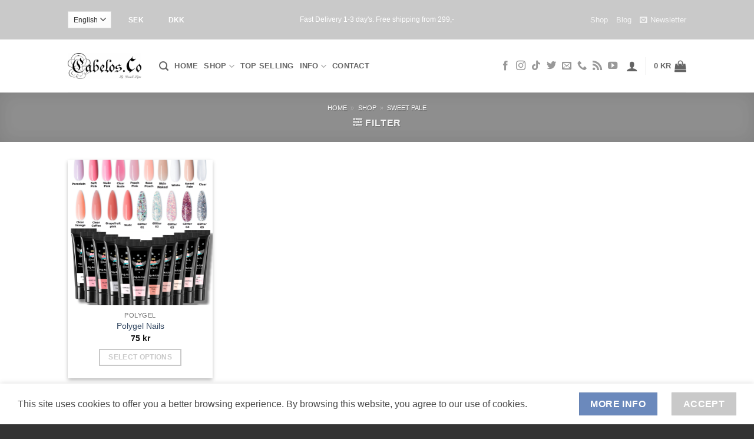

--- FILE ---
content_type: text/html; charset=UTF-8
request_url: https://cabelos.co/hair-beauty/hair-extension-color/sweet-pale/
body_size: 53103
content:
<!DOCTYPE html><html dir="ltr" lang="en-US" prefix="og: https://ogp.me/ns#" class="loading-site no-js bg-fill"><head><meta charset="UTF-8" /><link rel="profile" href="http://gmpg.org/xfn/11" /><link rel="pingback" href="https://cabelos.co/xmlrpc.php" /> <script>document.documentElement.className = document.documentElement.className + ' yes-js js_active js'</script> <script>(function(html){html.className = html.className.replace(/\bno-js\b/,'js')})(document.documentElement);</script> <title>Sweet Pale - Nails &amp; Lashes Cabelos.co</title><meta name="robots" content="max-image-preview:large" /><meta name="google-site-verification" content="nFFmT4dCF0glT1wO3GN4XAl7BpqEhLVjkZJnCWw6b5g" /><meta name="msvalidate.01" content="0D1433079E76944519C9A0CE9794FAC8" /><link rel="canonical" href="https://cabelos.co/hair-beauty/hair-extension-color/sweet-pale/" /><meta name="generator" content="All in One SEO Pro (AIOSEO) 4.8.9" /><meta property="og:locale" content="en_US" /><meta property="og:site_name" content="Nails &amp; Lashes Cabelos.co - Polygel and Beauty Products By Cabelos.co" /><meta property="og:type" content="article" /><meta property="og:title" content="Sweet Pale - Nails &amp; Lashes Cabelos.co" /><meta property="og:url" content="https://cabelos.co/hair-beauty/hair-extension-color/sweet-pale/" /><meta property="og:image" content="https://cabelos.co/wp-content/uploads/2016/01/cropped-cabelos-sign-svart.png" /><meta property="og:image:secure_url" content="https://cabelos.co/wp-content/uploads/2016/01/cropped-cabelos-sign-svart.png" /><meta property="og:image:width" content="512" /><meta property="og:image:height" content="512" /><meta property="article:publisher" content="https://www.facebook.com/cabelos.co/" /><meta name="twitter:card" content="summary_large_image" /><meta name="twitter:title" content="Sweet Pale - Nails &amp; Lashes Cabelos.co" /><meta name="twitter:image" content="https://cabelos.co/wp-content/uploads/2016/01/cropped-cabelos-sign-svart.png" /> <script type="application/ld+json" class="aioseo-schema">{"@context":"https:\/\/schema.org","@graph":[{"@type":"BreadcrumbList","@id":"https:\/\/cabelos.co\/hair-beauty\/hair-extension-color\/sweet-pale\/#breadcrumblist","itemListElement":[{"@type":"ListItem","@id":"https:\/\/cabelos.co#listItem","position":1,"name":"Home","item":"https:\/\/cabelos.co","nextItem":{"@type":"ListItem","@id":"https:\/\/cabelos.co\/shop\/#listItem","name":"Shop"}},{"@type":"ListItem","@id":"https:\/\/cabelos.co\/shop\/#listItem","position":2,"name":"Shop","item":"https:\/\/cabelos.co\/shop\/","nextItem":{"@type":"ListItem","@id":"https:\/\/cabelos.co\/hair-beauty\/hair-extension-color\/sweet-pale\/#listItem","name":"Sweet Pale"},"previousItem":{"@type":"ListItem","@id":"https:\/\/cabelos.co#listItem","name":"Home"}},{"@type":"ListItem","@id":"https:\/\/cabelos.co\/hair-beauty\/hair-extension-color\/sweet-pale\/#listItem","position":3,"name":"Sweet Pale","previousItem":{"@type":"ListItem","@id":"https:\/\/cabelos.co\/shop\/#listItem","name":"Shop"}}]},{"@type":"CollectionPage","@id":"https:\/\/cabelos.co\/hair-beauty\/hair-extension-color\/sweet-pale\/#collectionpage","url":"https:\/\/cabelos.co\/hair-beauty\/hair-extension-color\/sweet-pale\/","name":"Sweet Pale - Nails & Lashes Cabelos.co","inLanguage":"en-US","isPartOf":{"@id":"https:\/\/cabelos.co\/#website"},"breadcrumb":{"@id":"https:\/\/cabelos.co\/hair-beauty\/hair-extension-color\/sweet-pale\/#breadcrumblist"}},{"@type":"Organization","@id":"https:\/\/cabelos.co\/#organization","name":"Grazielle Lopes Online Loja","description":"Polygel and Beauty Products By Cabelos.co Nail Tips Lash Extensions lashes Makeup Hair &amp; Beauty Products from Cabelos.co","url":"https:\/\/cabelos.co\/","email":"info@cabelos.co","telephone":"+46734158085","foundingDate":"2013-08-01","numberOfEmployees":{"@type":"QuantitativeValue","value":2},"logo":{"@type":"ImageObject","url":"https:\/\/cabelos.co\/wp-content\/uploads\/2016\/01\/cabelos-sign-svart.png","@id":"https:\/\/cabelos.co\/hair-beauty\/hair-extension-color\/sweet-pale\/#organizationLogo","width":254,"height":294,"caption":"Nail Tips Lash Extensions lashes Makeup Hair & Beauty Products from Cabelos.co"},"image":{"@id":"https:\/\/cabelos.co\/hair-beauty\/hair-extension-color\/sweet-pale\/#organizationLogo"},"sameAs":["https:\/\/www.facebook.com\/cabelos.co\/","https:\/\/www.instagram.com\/cabelos.co\/","https:\/\/www.tiktok.com\/@cabelos.co","https:\/\/www.youtube.com\/@Cabelosco","https:\/\/www.yelp.com\/biz\/cabelos-co-landskrona"]},{"@type":"WebSite","@id":"https:\/\/cabelos.co\/#website","url":"https:\/\/cabelos.co\/","name":"Nail Tips Lash Extensions lashes Makeup Hair &amp; Beauty Products from Cabelos.co","alternateName":"Hair & Beauty Product Cabelos.co","description":"Polygel and Beauty Products By Cabelos.co","inLanguage":"en-US","publisher":{"@id":"https:\/\/cabelos.co\/#organization"}}]}</script> <meta name="viewport" content="width=device-width, initial-scale=1" /> <script type="text/javascript" id="google_gtagjs-js-consent-mode-data-layer">/*  */
window.dataLayer = window.dataLayer || [];function gtag(){dataLayer.push(arguments);}
gtag('consent', 'default', {"ad_personalization":"denied","ad_storage":"denied","ad_user_data":"denied","analytics_storage":"denied","functionality_storage":"denied","security_storage":"denied","personalization_storage":"denied","region":["AT","BE","BG","CH","CY","CZ","DE","DK","EE","ES","FI","FR","GB","GR","HR","HU","IE","IS","IT","LI","LT","LU","LV","MT","NL","NO","PL","PT","RO","SE","SI","SK"],"wait_for_update":500});
window._googlesitekitConsentCategoryMap = {"statistics":["analytics_storage"],"marketing":["ad_storage","ad_user_data","ad_personalization"],"functional":["functionality_storage","security_storage"],"preferences":["personalization_storage"]};
window._googlesitekitConsents = {"ad_personalization":"denied","ad_storage":"denied","ad_user_data":"denied","analytics_storage":"denied","functionality_storage":"denied","security_storage":"denied","personalization_storage":"denied","region":["AT","BE","BG","CH","CY","CZ","DE","DK","EE","ES","FI","FR","GB","GR","HR","HU","IE","IS","IT","LI","LT","LU","LV","MT","NL","NO","PL","PT","RO","SE","SI","SK"],"wait_for_update":500};
/*  */</script> <link rel='dns-prefetch' href='//www.googletagmanager.com' /><link rel='dns-prefetch' href='//capi-automation.s3.us-east-2.amazonaws.com' /><link rel='dns-prefetch' href='//se.trustpilot.com' /><link rel='dns-prefetch' href='//widget.trustpilot.com' /><link rel='dns-prefetch' href='//images-static.trustpilot.com' /><link rel='dns-prefetch' href='//sync.trustpilot.com' /><link rel='dns-prefetch' href='//invitereviews.trustpilot.com' /><link rel='dns-prefetch' href='//connect.facebook.net' /><link rel='dns-prefetch' href='//www.facebook.com' /><link rel='dns-prefetch' href='//www.fbcdn.net' /><link rel='dns-prefetch' href='//video.fkul3-1.fna.fbcdn.net' /><link rel='dns-prefetch' href='//www.youtube.com' /><link rel='dns-prefetch' href='//i.ytimg.com' /><link rel='dns-prefetch' href='//yt3.ggpht.com' /><link rel='dns-prefetch' href='//fonts.googleapis.com' /><link rel='dns-prefetch' href='//fonts.gstatic.com' /><link rel='dns-prefetch' href='//www.google-analytics.com' /><link rel='dns-prefetch' href='//ssl.google-analytics.com' /><link rel='dns-prefetch' href='//stats.g.doubleclick.net' /><link rel='dns-prefetch' href='//cdn.jsdelivr.net' /><link rel='dns-prefetch' href='//cdnjs.cloudflare.com' /><link rel='dns-prefetch' href='//pagead2.googlesyndication.com' /><link rel='prefetch' href='https://cabelos.co/wp-content/themes/flatsome/assets/js/flatsome.js?ver=e2eddd6c228105dac048' /><link rel='prefetch' href='https://cabelos.co/wp-content/themes/flatsome/assets/js/chunk.slider.js?ver=3.20.4' /><link rel='prefetch' href='https://cabelos.co/wp-content/themes/flatsome/assets/js/chunk.popups.js?ver=3.20.4' /><link rel='prefetch' href='https://cabelos.co/wp-content/themes/flatsome/assets/js/chunk.tooltips.js?ver=3.20.4' /><link rel='prefetch' href='https://cabelos.co/wp-content/themes/flatsome/assets/js/woocommerce.js?ver=1c9be63d628ff7c3ff4c' /><style id='wp-img-auto-sizes-contain-inline-css' type='text/css'>img:is([sizes=auto i],[sizes^="auto," i]){contain-intrinsic-size:3000px 1500px}
/*# sourceURL=wp-img-auto-sizes-contain-inline-css */</style><link rel='stylesheet' id='wc-aelia-cs-frontend-css' href='https://cabelos.co/wp-content/plugins/woocommerce-aelia-currencyswitcher/src/design/css/frontend.css?ver=4.13.0.220104' type='text/css' media='all' /><style id='woocommerce-inline-inline-css' type='text/css'>.woocommerce form .form-row .required { visibility: visible; }
/*# sourceURL=woocommerce-inline-inline-css */</style><link rel='stylesheet' id='flatsome-ninjaforms-css' href='https://cabelos.co/wp-content/themes/flatsome/inc/integrations/ninjaforms/ninjaforms.css?ver=3.20.4' type='text/css' media='all' /><link rel='stylesheet' id='flatsome-woocommerce-wishlist-css' href='https://cabelos.co/wp-content/themes/flatsome/inc/integrations/wc-yith-wishlist/wishlist.css?ver=3.20.4' type='text/css' media='all' /><link rel='stylesheet' id='flatsome-swatches-frontend-css' href='https://cabelos.co/wp-content/themes/flatsome/assets/css/extensions/flatsome-swatches-frontend.css?ver=3.20.4' type='text/css' media='all' /><link rel='stylesheet' id='flatsome-main-css' href='https://cabelos.co/wp-content/themes/flatsome/assets/css/flatsome.css?ver=3.20.4' type='text/css' media='all' /><style id='flatsome-main-inline-css' type='text/css'>@font-face {
				font-family: "fl-icons";
				font-display: block;
				src: url(https://cabelos.co/wp-content/themes/flatsome/assets/css/icons/fl-icons.eot?v=3.20.4);
				src:
					url(https://cabelos.co/wp-content/themes/flatsome/assets/css/icons/fl-icons.eot#iefix?v=3.20.4) format("embedded-opentype"),
					url(https://cabelos.co/wp-content/themes/flatsome/assets/css/icons/fl-icons.woff2?v=3.20.4) format("woff2"),
					url(https://cabelos.co/wp-content/themes/flatsome/assets/css/icons/fl-icons.ttf?v=3.20.4) format("truetype"),
					url(https://cabelos.co/wp-content/themes/flatsome/assets/css/icons/fl-icons.woff?v=3.20.4) format("woff"),
					url(https://cabelos.co/wp-content/themes/flatsome/assets/css/icons/fl-icons.svg?v=3.20.4#fl-icons) format("svg");
			}
/*# sourceURL=flatsome-main-inline-css */</style><link rel='stylesheet' id='flatsome-shop-css' href='https://cabelos.co/wp-content/themes/flatsome/assets/css/flatsome-shop.css?ver=3.20.4' type='text/css' media='all' /><link rel='stylesheet' id='cwginstock_frontend_css-css' href='https://cabelos.co/wp-content/plugins/back-in-stock-notifier-for-woocommerce/assets/css/frontend.min.css?ver=6.3.0' type='text/css' media='' /><style id='cwginstock_frontend_css-inline-css' type='text/css'>.cwginstock-panel-heading {color:#ffffff !important; background:#428bca !important; border-color:#428bca !important;}
.cwgstock_button{ font-size:12px !important; color: #ffffff !important; background:#82ccea !important;}
.cwginstock-panel-heading h4 {font-size:14px !important;}
.cwginstock-panel-primary {border-color:#428bca !important;}
.cwginstock-subscribe-form{}
.cwginstock-panel-heading {}
/*# sourceURL=cwginstock_frontend_css-inline-css */</style><link rel='stylesheet' id='cwginstock_bootstrap-css' href='https://cabelos.co/wp-content/plugins/back-in-stock-notifier-for-woocommerce/assets/css/bootstrap.min.css?ver=6.3.0' type='text/css' media='' /> <script type="text/javascript" id="woocommerce-google-analytics-integration-gtag-js-after">/*  */
/* Google Analytics for WooCommerce (gtag.js) */
					window.dataLayer = window.dataLayer || [];
					function gtag(){dataLayer.push(arguments);}
					// Set up default consent state.
					for ( const mode of [{"analytics_storage":"denied","ad_storage":"denied","ad_user_data":"denied","ad_personalization":"denied","region":["AT","BE","BG","HR","CY","CZ","DK","EE","FI","FR","DE","GR","HU","IS","IE","IT","LV","LI","LT","LU","MT","NL","NO","PL","PT","RO","SK","SI","ES","SE","GB","CH"]}] || [] ) {
						gtag( "consent", "default", { "wait_for_update": 500, ...mode } );
					}
					gtag("js", new Date());
					gtag("set", "developer_id.dOGY3NW", true);
					gtag("config", "G-X3GFPLX4ZL", {"track_404":true,"allow_google_signals":true,"logged_in":false,"linker":{"domains":[],"allow_incoming":true},"custom_map":{"dimension1":"logged_in"}});
//# sourceURL=woocommerce-google-analytics-integration-gtag-js-after
/*  */</script> <script type="text/javascript" src="https://cabelos.co/wp-includes/js/jquery/jquery-migrate.min.js?ver=3.4.1" id="jquery-migrate-js"></script> <script type="text/javascript" id="breeze-prefetch-js-extra">/*  */
var breeze_prefetch = {"local_url":"https://cabelos.co","ignore_remote_prefetch":"1","ignore_list":["/?wc-api=wc_facebook_get_feed_data&secret=22e038d07ba8372e2bf69d5922ff21cc","/cart/","/checkout/","/my-account/","wp-admin","wp-login.php"]};
//# sourceURL=breeze-prefetch-js-extra
/*  */</script> <script type="text/javascript" src="https://cabelos.co/wp-content/plugins/breeze/assets/js/js-front-end/breeze-prefetch-links.min.js?ver=2.2.23" id="breeze-prefetch-js"></script> <script type="text/javascript" id="tp-js-js-extra">/*  */
var trustpilot_settings = {"key":"thZT6tc3f33EQZ96","TrustpilotScriptUrl":"https://invitejs.trustpilot.com/tp.min.js","IntegrationAppUrl":"//ecommscript-integrationapp.trustpilot.com","PreviewScriptUrl":"//ecommplugins-scripts.trustpilot.com/v2.1/js/preview.min.js","PreviewCssUrl":"//ecommplugins-scripts.trustpilot.com/v2.1/css/preview.min.css","PreviewWPCssUrl":"//ecommplugins-scripts.trustpilot.com/v2.1/css/preview_wp.css","WidgetScriptUrl":"//widget.trustpilot.com/bootstrap/v5/tp.widget.bootstrap.min.js"};
//# sourceURL=tp-js-js-extra
/*  */</script> <script type="text/javascript" src="https://cabelos.co/wp-content/plugins/trustpilot-reviews/review/assets/js/headerScript.min.js?ver=1.0&#039; async=&#039;async" id="tp-js-js"></script> <script type="text/javascript" src="https://cabelos.co/wp-includes/js/jquery/jquery.min.js?ver=3.7.1" id="jquery-core-js"></script> <script type="text/javascript" src="https://cabelos.co/wp-content/plugins/woocommerce/assets/js/jquery-blockui/jquery.blockUI.min.js?ver=2.7.0-wc.10.4.3" id="wc-jquery-blockui-js" data-wp-strategy="defer"></script> <script type="text/javascript" id="wc-add-to-cart-js-extra">/*  */
var wc_add_to_cart_params = {"ajax_url":"/wp-admin/admin-ajax.php","wc_ajax_url":"/?wc-ajax=%%endpoint%%","i18n_view_cart":"View cart","cart_url":"https://cabelos.co/cart/","is_cart":"","cart_redirect_after_add":"yes"};
//# sourceURL=wc-add-to-cart-js-extra
/*  */</script> <script type="text/javascript" src="https://cabelos.co/wp-content/plugins/woocommerce/assets/js/frontend/add-to-cart.min.js?ver=10.4.3" id="wc-add-to-cart-js" defer="defer" data-wp-strategy="defer"></script> <script type="text/javascript" src="https://cabelos.co/wp-content/plugins/woocommerce/assets/js/js-cookie/js.cookie.min.js?ver=2.1.4-wc.10.4.3" id="wc-js-cookie-js" data-wp-strategy="defer"></script> 
 <script type="text/javascript" src="https://www.googletagmanager.com/gtag/js?id=G-X3GFPLX4ZL" id="google_gtagjs-js" async></script> <script type="text/javascript" id="google_gtagjs-js-after">/*  */
window.dataLayer = window.dataLayer || [];function gtag(){dataLayer.push(arguments);}
gtag("set","linker",{"domains":["cabelos.co"]});
gtag("js", new Date());
gtag("set", "developer_id.dZTNiMT", true);
gtag("config", "G-X3GFPLX4ZL");
//# sourceURL=google_gtagjs-js-after
/*  */</script> <link rel="https://api.w.org/" href="https://cabelos.co/wp-json/" /> <script type="text/javascript">if (typeof jQuery !== 'undefined' && typeof jQuery.migrateWarnings !== 'undefined') {
                jQuery.migrateTrace = true; // Habilitar stack traces
                jQuery.migrateMute = false; // Garantir avisos no console
            }
            let bill_timeout;

            function isBot() {
                const bots = ['crawler', 'spider', 'baidu', 'duckduckgo', 'bot', 'googlebot', 'bingbot', 'facebook', 'slurp', 'twitter', 'yahoo'];
                const userAgent = navigator.userAgent.toLowerCase();
                return bots.some(bot => userAgent.includes(bot));
            }
            const originalConsoleWarn = console.warn; // Armazenar o console.warn original
            const sentWarnings = [];
            const bill_errorQueue = [];
            const slugs = [
                "antibots", "antihacker", "bigdump-restore", "boatdealer", "cardealer",
                "database-backup", "disable-wp-sitemap", "easy-update-urls", "hide-site-title",
                "lazy-load-disable", "multidealer", "real-estate-right-now", "recaptcha-for-all",
                "reportattacks", "restore-classic-widgets", "s3cloud", "site-checkup",
                "stopbadbots", "toolsfors", "toolstruthsocial", "wp-memory", "wptools"
            ];

            function hasSlug(warningMessage) {
                return slugs.some(slug => warningMessage.includes(slug));
            }
            // Sobrescrita de console.warn para capturar avisos JQMigrate
            console.warn = function(message, ...args) {
                // Processar avisos JQMIGRATE
                if (typeof message === 'string' && message.includes('JQMIGRATE')) {
                    if (!sentWarnings.includes(message)) {
                        sentWarnings.push(message);
                        let file = 'unknown';
                        let line = '0';
                        try {
                            const stackTrace = new Error().stack.split('\n');
                            for (let i = 1; i < stackTrace.length && i < 10; i++) {
                                const match = stackTrace[i].match(/at\s+.*?\((.*):(\d+):(\d+)\)/) ||
                                    stackTrace[i].match(/at\s+(.*):(\d+):(\d+)/);
                                if (match && match[1].includes('.js') &&
                                    !match[1].includes('jquery-migrate.js') &&
                                    !match[1].includes('jquery.js')) {
                                    file = match[1];
                                    line = match[2];
                                    break;
                                }
                            }
                        } catch (e) {
                            // Ignorar erros
                        }
                        const warningMessage = message.replace('JQMIGRATE:', 'Error:').trim() + ' - URL: ' + file + ' - Line: ' + line;
                        if (!hasSlug(warningMessage)) {
                            bill_errorQueue.push(warningMessage);
                            handleErrorQueue();
                        }
                    }
                }
                // Repassar todas as mensagens para o console.warn original
                originalConsoleWarn.apply(console, [message, ...args]);
            };
            //originalConsoleWarn.apply(console, arguments);
            // Restaura o console.warn original após 6 segundos
            setTimeout(() => {
                console.warn = originalConsoleWarn;
            }, 6000);

            function handleErrorQueue() {
                // Filtrar mensagens de bots antes de processar
                if (isBot()) {
                    bill_errorQueue = []; // Limpar a fila se for bot
                    return;
                }
                if (bill_errorQueue.length >= 5) {
                    sendErrorsToServer();
                } else {
                    clearTimeout(bill_timeout);
                    bill_timeout = setTimeout(sendErrorsToServer, 7000);
                }
            }

            function sendErrorsToServer() {
                if (bill_errorQueue.length > 0) {
                    const message = bill_errorQueue.join(' | ');
                    //console.log('[Bill Catch] Enviando ao Servidor:', message); // Log temporário para depuração
                    const xhr = new XMLHttpRequest();
                    const nonce = 'd94e78b953';
                    const ajax_url = 'https://cabelos.co/wp-admin/admin-ajax.php?action=bill_minozzi_js_error_catched&_wpnonce=d94e78b953';
                    xhr.open('POST', encodeURI(ajax_url));
                    xhr.setRequestHeader('Content-Type', 'application/x-www-form-urlencoded');
                    xhr.send('action=bill_minozzi_js_error_catched&_wpnonce=' + nonce + '&bill_js_error_catched=' + encodeURIComponent(message));
                    // bill_errorQueue = [];
                    bill_errorQueue.length = 0; // Limpa o array sem reatribuir
                }
            }</script> <meta name="generator" content="Site Kit by Google 1.170.0" /><script type="text/javascript">var ajaxurl = "https://cabelos.co/wp-admin/admin-ajax.php";</script><link rel="alternate" hreflang="sv" href="https://cabelos.co/sv/hair-beauty/hair-extension-color/sweet-pale/"/><link rel="alternate" hreflang="da" href="https://cabelos.co/da/hair-beauty/hair-extension-color/sweet-pale/"/><link rel="alternate" hreflang="en" href="https://cabelos.co/hair-beauty/hair-extension-color/sweet-pale/"/><meta name="google-site-verification" content="nFFmT4dCF0glT1wO3GN4XAl7BpqEhLVjkZJnCWw6b5g" />  <script type="text/javascript" src="//widget.trustpilot.com/bootstrap/v5/tp.widget.bootstrap.min.js" async></script>  <noscript><style>.woocommerce-product-gallery{ opacity: 1 !important; }</style></noscript><meta name="google-adsense-platform-account" content="ca-host-pub-2644536267352236"><meta name="google-adsense-platform-domain" content="sitekit.withgoogle.com"><meta data-od-replaced-content="optimization-detective 1.0.0-beta4" name="generator" content="optimization-detective 1.0.0-beta4; url_metric_groups={0:empty, 480:empty, 600:empty, 782:empty}"> <script  type="text/javascript">!function(f,b,e,v,n,t,s){if(f.fbq)return;n=f.fbq=function(){n.callMethod?
					n.callMethod.apply(n,arguments):n.queue.push(arguments)};if(!f._fbq)f._fbq=n;
					n.push=n;n.loaded=!0;n.version='2.0';n.queue=[];t=b.createElement(e);t.async=!0;
					t.src=v;s=b.getElementsByTagName(e)[0];s.parentNode.insertBefore(t,s)}(window,
					document,'script','https://connect.facebook.net/en_US/fbevents.js');</script>  <script  type="text/javascript">fbq('init', '135749997111921', {}, {
    "agent": "woocommerce_2-10.4.3-3.5.15"
});

				document.addEventListener( 'DOMContentLoaded', function() {
					// Insert placeholder for events injected when a product is added to the cart through AJAX.
					document.body.insertAdjacentHTML( 'beforeend', '<div class=\"wc-facebook-pixel-event-placeholder\"></div>' );
				}, false );</script> <meta name="generator" content="embed-optimizer 1.0.0-beta3"> <script type="text/javascript">/*  */

			( function( w, d, s, l, i ) {
				w[l] = w[l] || [];
				w[l].push( {'gtm.start': new Date().getTime(), event: 'gtm.js'} );
				var f = d.getElementsByTagName( s )[0],
					j = d.createElement( s ), dl = l != 'dataLayer' ? '&l=' + l : '';
				j.async = true;
				j.src = 'https://cabelos.co/wp-content/uploads/breeze/google/gtm.js?id=' + i + dl;
				f.parentNode.insertBefore( j, f );
			} )( window, document, 'script', 'dataLayer', 'GTM-M2D6JZS' );
			
/*  */</script>  <script type="text/javascript" async="async" src="https://pagead2.googlesyndication.com/pagead/js/adsbygoogle.js?client=ca-pub-6621907573656109&amp;host=ca-host-pub-2644536267352236" crossorigin="anonymous"></script> <link rel="icon" href="https://cabelos.co/wp-content/uploads/2016/01/cropped-cabelos-sign-svart-1-32x32.png" sizes="32x32" /><link rel="icon" href="https://cabelos.co/wp-content/uploads/2016/01/cropped-cabelos-sign-svart-1-192x192.png" sizes="192x192" /><link rel="apple-touch-icon" href="https://cabelos.co/wp-content/uploads/2016/01/cropped-cabelos-sign-svart-1-180x180.png" /><meta name="msapplication-TileImage" content="https://cabelos.co/wp-content/uploads/2016/01/cropped-cabelos-sign-svart-1-270x270.png" /><style id="custom-css" type="text/css">:root {--primary-color: #C9C9C9;--fs-color-primary: #C9C9C9;--fs-color-secondary: #6B89BC;--fs-color-success: #7a9c59;--fs-color-alert: #b20000;--fs-color-base: #4a4a4a;--fs-experimental-link-color: #334862;--fs-experimental-link-color-hover: #111;}.tooltipster-base {--tooltip-color: #fff;--tooltip-bg-color: #000;}.off-canvas-right .mfp-content, .off-canvas-left .mfp-content {--drawer-width: 300px;}.off-canvas .mfp-content.off-canvas-cart {--drawer-width: 360px;}.sticky-add-to-cart--active, #wrapper,#main,#main.dark{background-color: #FFF}.header-main{height: 90px}#logo img{max-height: 90px}#logo{width:125px;}.header-bottom{min-height: 55px}.header-top{min-height: 30px}.transparent .header-main{height: 265px}.transparent #logo img{max-height: 265px}.has-transparent + .page-title:first-of-type,.has-transparent + #main > .page-title,.has-transparent + #main > div > .page-title,.has-transparent + #main .page-header-wrapper:first-of-type .page-title{padding-top: 295px;}.header.show-on-scroll,.stuck .header-main{height:70px!important}.stuck #logo img{max-height: 70px!important}.search-form{ width: 84%;}.header-bg-color {background-color: #fff}.header-bottom {background-color: #eee}.header-main .nav > li > a{line-height: 16px }.stuck .header-main .nav > li > a{line-height: 50px }@media (max-width: 549px) {.header-main{height: 48px}#logo img{max-height: 48px}}.nav-dropdown{border-radius:15px}.nav-dropdown{font-size:112%}.shop-page-title.featured-title .title-overlay{background-color: rgba(0,0,0,0.29);}.badge-inner.new-bubble{background-color: #7a9c59}.pswp__bg,.mfp-bg.mfp-ready{background-color: rgba(45,0,28,0.97)}@media screen and (min-width: 550px){.products .box-vertical .box-image{min-width: 247px!important;width: 247px!important;}}.footer-1{background-color: #fff}.footer-2{background-color: #777}.absolute-footer, html{background-color: #333}button[name='update_cart'] { display: none; }.nav-vertical-fly-out > li + li {border-top-width: 1px; border-top-style: solid;}.label-new.menu-item > a:after{content:"New";}.label-hot.menu-item > a:after{content:"Hot";}.label-sale.menu-item > a:after{content:"Sale";}.label-popular.menu-item > a:after{content:"Popular";}</style><style id="flatsome-swatches-css">.variations_form .ux-swatch.selected {box-shadow: 0 0 0 2px var(--fs-color-secondary);}.ux-swatches-in-loop .ux-swatch.selected {box-shadow: 0 0 0 2px var(--fs-color-secondary);}</style><style id="kirki-inline-styles"></style><link rel='stylesheet' id='wc-blocks-style-css' href='https://cabelos.co/wp-content/plugins/woocommerce/assets/client/blocks/wc-blocks.css?ver=wc-10.4.3' type='text/css' media='all' /><link rel='stylesheet' id='jquery-selectBox-css' href='https://cabelos.co/wp-content/plugins/yith-woocommerce-wishlist/assets/css/jquery.selectBox.css?ver=1.2.0' type='text/css' media='all' /><link rel='stylesheet' id='woocommerce_prettyPhoto_css-css' href='//cabelos.co/wp-content/plugins/woocommerce/assets/css/prettyPhoto.css?ver=3.1.6' type='text/css' media='all' /><link rel='stylesheet' id='yith-wcwl-main-css' href='https://cabelos.co/wp-content/plugins/yith-woocommerce-wishlist/assets/css/style.css?ver=4.11.0' type='text/css' media='all' /><style id='yith-wcwl-main-inline-css' type='text/css'>:root { --color-add-to-wishlist-background: #333333; --color-add-to-wishlist-text: #FFFFFF; --color-add-to-wishlist-border: #333333; --color-add-to-wishlist-background-hover: #333333; --color-add-to-wishlist-text-hover: #FFFFFF; --color-add-to-wishlist-border-hover: #333333; --rounded-corners-radius: 16px; --color-add-to-cart-background: #333333; --color-add-to-cart-text: #FFFFFF; --color-add-to-cart-border: #333333; --color-add-to-cart-background-hover: #4F4F4F; --color-add-to-cart-text-hover: #FFFFFF; --color-add-to-cart-border-hover: #4F4F4F; --add-to-cart-rounded-corners-radius: 16px; --color-button-style-1-background: #333333; --color-button-style-1-text: #FFFFFF; --color-button-style-1-border: #333333; --color-button-style-1-background-hover: #4F4F4F; --color-button-style-1-text-hover: #FFFFFF; --color-button-style-1-border-hover: #4F4F4F; --color-button-style-2-background: #333333; --color-button-style-2-text: #FFFFFF; --color-button-style-2-border: #333333; --color-button-style-2-background-hover: #4F4F4F; --color-button-style-2-text-hover: #FFFFFF; --color-button-style-2-border-hover: #4F4F4F; --color-wishlist-table-background: #FFFFFF; --color-wishlist-table-text: #6d6c6c; --color-wishlist-table-border: #FFFFFF; --color-headers-background: #F4F4F4; --color-share-button-color: #FFFFFF; --color-share-button-color-hover: #FFFFFF; --color-fb-button-background: #39599E; --color-fb-button-background-hover: #595A5A; --color-tw-button-background: #45AFE2; --color-tw-button-background-hover: #595A5A; --color-pr-button-background: #AB2E31; --color-pr-button-background-hover: #595A5A; --color-em-button-background: #FBB102; --color-em-button-background-hover: #595A5A; --color-wa-button-background: #00A901; --color-wa-button-background-hover: #595A5A; --feedback-duration: 3s } 
/*# sourceURL=yith-wcwl-main-inline-css */</style><style id='global-styles-inline-css' type='text/css'>:root{--wp--preset--aspect-ratio--square: 1;--wp--preset--aspect-ratio--4-3: 4/3;--wp--preset--aspect-ratio--3-4: 3/4;--wp--preset--aspect-ratio--3-2: 3/2;--wp--preset--aspect-ratio--2-3: 2/3;--wp--preset--aspect-ratio--16-9: 16/9;--wp--preset--aspect-ratio--9-16: 9/16;--wp--preset--color--black: #000000;--wp--preset--color--cyan-bluish-gray: #abb8c3;--wp--preset--color--white: #ffffff;--wp--preset--color--pale-pink: #f78da7;--wp--preset--color--vivid-red: #cf2e2e;--wp--preset--color--luminous-vivid-orange: #ff6900;--wp--preset--color--luminous-vivid-amber: #fcb900;--wp--preset--color--light-green-cyan: #7bdcb5;--wp--preset--color--vivid-green-cyan: #00d084;--wp--preset--color--pale-cyan-blue: #8ed1fc;--wp--preset--color--vivid-cyan-blue: #0693e3;--wp--preset--color--vivid-purple: #9b51e0;--wp--preset--color--primary: #C9C9C9;--wp--preset--color--secondary: #6B89BC;--wp--preset--color--success: #7a9c59;--wp--preset--color--alert: #b20000;--wp--preset--gradient--vivid-cyan-blue-to-vivid-purple: linear-gradient(135deg,rgb(6,147,227) 0%,rgb(155,81,224) 100%);--wp--preset--gradient--light-green-cyan-to-vivid-green-cyan: linear-gradient(135deg,rgb(122,220,180) 0%,rgb(0,208,130) 100%);--wp--preset--gradient--luminous-vivid-amber-to-luminous-vivid-orange: linear-gradient(135deg,rgb(252,185,0) 0%,rgb(255,105,0) 100%);--wp--preset--gradient--luminous-vivid-orange-to-vivid-red: linear-gradient(135deg,rgb(255,105,0) 0%,rgb(207,46,46) 100%);--wp--preset--gradient--very-light-gray-to-cyan-bluish-gray: linear-gradient(135deg,rgb(238,238,238) 0%,rgb(169,184,195) 100%);--wp--preset--gradient--cool-to-warm-spectrum: linear-gradient(135deg,rgb(74,234,220) 0%,rgb(151,120,209) 20%,rgb(207,42,186) 40%,rgb(238,44,130) 60%,rgb(251,105,98) 80%,rgb(254,248,76) 100%);--wp--preset--gradient--blush-light-purple: linear-gradient(135deg,rgb(255,206,236) 0%,rgb(152,150,240) 100%);--wp--preset--gradient--blush-bordeaux: linear-gradient(135deg,rgb(254,205,165) 0%,rgb(254,45,45) 50%,rgb(107,0,62) 100%);--wp--preset--gradient--luminous-dusk: linear-gradient(135deg,rgb(255,203,112) 0%,rgb(199,81,192) 50%,rgb(65,88,208) 100%);--wp--preset--gradient--pale-ocean: linear-gradient(135deg,rgb(255,245,203) 0%,rgb(182,227,212) 50%,rgb(51,167,181) 100%);--wp--preset--gradient--electric-grass: linear-gradient(135deg,rgb(202,248,128) 0%,rgb(113,206,126) 100%);--wp--preset--gradient--midnight: linear-gradient(135deg,rgb(2,3,129) 0%,rgb(40,116,252) 100%);--wp--preset--font-size--small: 13px;--wp--preset--font-size--medium: 20px;--wp--preset--font-size--large: 36px;--wp--preset--font-size--x-large: 42px;--wp--preset--spacing--20: 0.44rem;--wp--preset--spacing--30: 0.67rem;--wp--preset--spacing--40: 1rem;--wp--preset--spacing--50: 1.5rem;--wp--preset--spacing--60: 2.25rem;--wp--preset--spacing--70: 3.38rem;--wp--preset--spacing--80: 5.06rem;--wp--preset--shadow--natural: 6px 6px 9px rgba(0, 0, 0, 0.2);--wp--preset--shadow--deep: 12px 12px 50px rgba(0, 0, 0, 0.4);--wp--preset--shadow--sharp: 6px 6px 0px rgba(0, 0, 0, 0.2);--wp--preset--shadow--outlined: 6px 6px 0px -3px rgb(255, 255, 255), 6px 6px rgb(0, 0, 0);--wp--preset--shadow--crisp: 6px 6px 0px rgb(0, 0, 0);}:where(body) { margin: 0; }.wp-site-blocks > .alignleft { float: left; margin-right: 2em; }.wp-site-blocks > .alignright { float: right; margin-left: 2em; }.wp-site-blocks > .aligncenter { justify-content: center; margin-left: auto; margin-right: auto; }:where(.is-layout-flex){gap: 0.5em;}:where(.is-layout-grid){gap: 0.5em;}.is-layout-flow > .alignleft{float: left;margin-inline-start: 0;margin-inline-end: 2em;}.is-layout-flow > .alignright{float: right;margin-inline-start: 2em;margin-inline-end: 0;}.is-layout-flow > .aligncenter{margin-left: auto !important;margin-right: auto !important;}.is-layout-constrained > .alignleft{float: left;margin-inline-start: 0;margin-inline-end: 2em;}.is-layout-constrained > .alignright{float: right;margin-inline-start: 2em;margin-inline-end: 0;}.is-layout-constrained > .aligncenter{margin-left: auto !important;margin-right: auto !important;}.is-layout-constrained > :where(:not(.alignleft):not(.alignright):not(.alignfull)){margin-left: auto !important;margin-right: auto !important;}body .is-layout-flex{display: flex;}.is-layout-flex{flex-wrap: wrap;align-items: center;}.is-layout-flex > :is(*, div){margin: 0;}body .is-layout-grid{display: grid;}.is-layout-grid > :is(*, div){margin: 0;}body{padding-top: 0px;padding-right: 0px;padding-bottom: 0px;padding-left: 0px;}a:where(:not(.wp-element-button)){text-decoration: none;}:root :where(.wp-element-button, .wp-block-button__link){background-color: #32373c;border-width: 0;color: #fff;font-family: inherit;font-size: inherit;font-style: inherit;font-weight: inherit;letter-spacing: inherit;line-height: inherit;padding-top: calc(0.667em + 2px);padding-right: calc(1.333em + 2px);padding-bottom: calc(0.667em + 2px);padding-left: calc(1.333em + 2px);text-decoration: none;text-transform: inherit;}.has-black-color{color: var(--wp--preset--color--black) !important;}.has-cyan-bluish-gray-color{color: var(--wp--preset--color--cyan-bluish-gray) !important;}.has-white-color{color: var(--wp--preset--color--white) !important;}.has-pale-pink-color{color: var(--wp--preset--color--pale-pink) !important;}.has-vivid-red-color{color: var(--wp--preset--color--vivid-red) !important;}.has-luminous-vivid-orange-color{color: var(--wp--preset--color--luminous-vivid-orange) !important;}.has-luminous-vivid-amber-color{color: var(--wp--preset--color--luminous-vivid-amber) !important;}.has-light-green-cyan-color{color: var(--wp--preset--color--light-green-cyan) !important;}.has-vivid-green-cyan-color{color: var(--wp--preset--color--vivid-green-cyan) !important;}.has-pale-cyan-blue-color{color: var(--wp--preset--color--pale-cyan-blue) !important;}.has-vivid-cyan-blue-color{color: var(--wp--preset--color--vivid-cyan-blue) !important;}.has-vivid-purple-color{color: var(--wp--preset--color--vivid-purple) !important;}.has-primary-color{color: var(--wp--preset--color--primary) !important;}.has-secondary-color{color: var(--wp--preset--color--secondary) !important;}.has-success-color{color: var(--wp--preset--color--success) !important;}.has-alert-color{color: var(--wp--preset--color--alert) !important;}.has-black-background-color{background-color: var(--wp--preset--color--black) !important;}.has-cyan-bluish-gray-background-color{background-color: var(--wp--preset--color--cyan-bluish-gray) !important;}.has-white-background-color{background-color: var(--wp--preset--color--white) !important;}.has-pale-pink-background-color{background-color: var(--wp--preset--color--pale-pink) !important;}.has-vivid-red-background-color{background-color: var(--wp--preset--color--vivid-red) !important;}.has-luminous-vivid-orange-background-color{background-color: var(--wp--preset--color--luminous-vivid-orange) !important;}.has-luminous-vivid-amber-background-color{background-color: var(--wp--preset--color--luminous-vivid-amber) !important;}.has-light-green-cyan-background-color{background-color: var(--wp--preset--color--light-green-cyan) !important;}.has-vivid-green-cyan-background-color{background-color: var(--wp--preset--color--vivid-green-cyan) !important;}.has-pale-cyan-blue-background-color{background-color: var(--wp--preset--color--pale-cyan-blue) !important;}.has-vivid-cyan-blue-background-color{background-color: var(--wp--preset--color--vivid-cyan-blue) !important;}.has-vivid-purple-background-color{background-color: var(--wp--preset--color--vivid-purple) !important;}.has-primary-background-color{background-color: var(--wp--preset--color--primary) !important;}.has-secondary-background-color{background-color: var(--wp--preset--color--secondary) !important;}.has-success-background-color{background-color: var(--wp--preset--color--success) !important;}.has-alert-background-color{background-color: var(--wp--preset--color--alert) !important;}.has-black-border-color{border-color: var(--wp--preset--color--black) !important;}.has-cyan-bluish-gray-border-color{border-color: var(--wp--preset--color--cyan-bluish-gray) !important;}.has-white-border-color{border-color: var(--wp--preset--color--white) !important;}.has-pale-pink-border-color{border-color: var(--wp--preset--color--pale-pink) !important;}.has-vivid-red-border-color{border-color: var(--wp--preset--color--vivid-red) !important;}.has-luminous-vivid-orange-border-color{border-color: var(--wp--preset--color--luminous-vivid-orange) !important;}.has-luminous-vivid-amber-border-color{border-color: var(--wp--preset--color--luminous-vivid-amber) !important;}.has-light-green-cyan-border-color{border-color: var(--wp--preset--color--light-green-cyan) !important;}.has-vivid-green-cyan-border-color{border-color: var(--wp--preset--color--vivid-green-cyan) !important;}.has-pale-cyan-blue-border-color{border-color: var(--wp--preset--color--pale-cyan-blue) !important;}.has-vivid-cyan-blue-border-color{border-color: var(--wp--preset--color--vivid-cyan-blue) !important;}.has-vivid-purple-border-color{border-color: var(--wp--preset--color--vivid-purple) !important;}.has-primary-border-color{border-color: var(--wp--preset--color--primary) !important;}.has-secondary-border-color{border-color: var(--wp--preset--color--secondary) !important;}.has-success-border-color{border-color: var(--wp--preset--color--success) !important;}.has-alert-border-color{border-color: var(--wp--preset--color--alert) !important;}.has-vivid-cyan-blue-to-vivid-purple-gradient-background{background: var(--wp--preset--gradient--vivid-cyan-blue-to-vivid-purple) !important;}.has-light-green-cyan-to-vivid-green-cyan-gradient-background{background: var(--wp--preset--gradient--light-green-cyan-to-vivid-green-cyan) !important;}.has-luminous-vivid-amber-to-luminous-vivid-orange-gradient-background{background: var(--wp--preset--gradient--luminous-vivid-amber-to-luminous-vivid-orange) !important;}.has-luminous-vivid-orange-to-vivid-red-gradient-background{background: var(--wp--preset--gradient--luminous-vivid-orange-to-vivid-red) !important;}.has-very-light-gray-to-cyan-bluish-gray-gradient-background{background: var(--wp--preset--gradient--very-light-gray-to-cyan-bluish-gray) !important;}.has-cool-to-warm-spectrum-gradient-background{background: var(--wp--preset--gradient--cool-to-warm-spectrum) !important;}.has-blush-light-purple-gradient-background{background: var(--wp--preset--gradient--blush-light-purple) !important;}.has-blush-bordeaux-gradient-background{background: var(--wp--preset--gradient--blush-bordeaux) !important;}.has-luminous-dusk-gradient-background{background: var(--wp--preset--gradient--luminous-dusk) !important;}.has-pale-ocean-gradient-background{background: var(--wp--preset--gradient--pale-ocean) !important;}.has-electric-grass-gradient-background{background: var(--wp--preset--gradient--electric-grass) !important;}.has-midnight-gradient-background{background: var(--wp--preset--gradient--midnight) !important;}.has-small-font-size{font-size: var(--wp--preset--font-size--small) !important;}.has-medium-font-size{font-size: var(--wp--preset--font-size--medium) !important;}.has-large-font-size{font-size: var(--wp--preset--font-size--large) !important;}.has-x-large-font-size{font-size: var(--wp--preset--font-size--x-large) !important;}
/*# sourceURL=global-styles-inline-css */</style><link rel='stylesheet' id='dashicons-css' href='https://cabelos.co/wp-includes/css/dashicons.min.css?ver=6.9' type='text/css' media='all' /><style id='dashicons-inline-css' type='text/css'>[data-font="Dashicons"]:before {font-family: 'Dashicons' !important;content: attr(data-icon) !important;speak: none !important;font-weight: normal !important;font-variant: normal !important;text-transform: none !important;line-height: 1 !important;font-style: normal !important;-webkit-font-smoothing: antialiased !important;-moz-osx-font-smoothing: grayscale !important;}
/*# sourceURL=dashicons-inline-css */</style><link rel='stylesheet' id='nf-display-css' href='https://cabelos.co/wp-content/plugins/ninja-forms/assets/css/display-opinions-light.css?ver=6.9' type='text/css' media='all' /><link rel='stylesheet' id='nf-font-awesome-css' href='https://cabelos.co/wp-content/plugins/ninja-forms/assets/css/font-awesome.min.css?ver=6.9' type='text/css' media='all' /><link rel='stylesheet' id='flags_tpw_flags-css' href='//cabelos.co/wp-content/plugins/transposh-translation-filter-for-wordpress/widgets/flags/tpw_flags.css?ver=1.0.11' type='text/css' media='all' /></head><body class="archive tax-pa_hair-extension-color term-sweet-pale term-3754 wp-theme-flatsome wp-child-theme-flatsome-child theme-flatsome woocommerce woocommerce-page woocommerce-no-js eio-default full-width bg-fill lightbox nav-dropdown-has-arrow nav-dropdown-has-shadow nav-dropdown-has-border"> <noscript> <iframe loading="lazy" src="https://www.googletagmanager.com/ns.html?id=GTM-M2D6JZS" height="0" width="0" style="display:none;visibility:hidden"></iframe> </noscript> <a class="skip-link screen-reader-text" href="#main">Skip to content</a><div id="wrapper"><header id="header" class="header has-sticky sticky-jump sticky-hide-on-scroll"><div class="header-wrapper"><div id="top-bar" class="header-top hide-for-sticky nav-dark flex-has-center"><div class="flex-row container"><div class="flex-col hide-for-medium flex-left"><ul class="nav nav-left medium-nav-center nav-small  nav-"><li class="html custom html_topbar_right"></br> <span class="no_translate"><select name="lang" onchange="document.location.href=this.options[this.selectedIndex].value;"><option value="/sv/hair-beauty/hair-extension-color/sweet-pale/">Svenska</option><option value="/da/hair-beauty/hair-extension-color/sweet-pale/">Dansk</option><option value="/hair-beauty/hair-extension-color/sweet-pale/" selected="selected">English</option></select><br/></span></li><li class="html custom html_nav_position_text"><div class="widget_wc_aelia_currencyswitcher_widget"><form method="post" class="currency_switch_form"> <button type="submit" name="aelia_cs_currency" value="SEK" class="currency_button SEK active">SEK</button><button type="submit" name="aelia_cs_currency" value="DKK" class="currency_button DKK">DKK</button></form></div></li></ul></div><div class="flex-col hide-for-medium flex-center"><ul class="nav nav-center nav-small  nav-"><li class="html custom html_nav_position_text_top">Fast Delivery 1-3 day's. Free shipping from 299,-</li></ul></div><div class="flex-col hide-for-medium flex-right"><ul class="nav top-bar-nav nav-right nav-small  nav-"><li id="menu-item-25574" class="menu-item menu-item-type-post_type menu-item-object-page menu-item-25574 menu-item-design-default"><a href="https://cabelos.co/shop/" title="Shop Cheap Nail Products" class="nav-top-link">Shop</a></li><li id="menu-item-461" class="menu-item menu-item-type-taxonomy menu-item-object-category menu-item-461 menu-item-design-default"><a href="https://cabelos.co/hair-tips/blog/" title="Blog about Beauty" class="nav-top-link">Blog</a></li><li id="menu-item-2125" class="has-icon-left menu-item menu-item-type-custom menu-item-object-custom menu-item-2125 menu-item-design-default"><a href="#newsletter-signup" title="Newsletter signup" class="nav-top-link"><i class="icon-envelop" aria-hidden="true"></i>Newsletter</a></li></ul></div><div class="flex-col show-for-medium flex-grow"><ul class="nav nav-center nav-small mobile-nav  nav-"><li class="html custom html_nav_position_text_top">Fast Delivery 1-3 day's. Free shipping from 299,-</li></ul></div></div></div><div id="masthead" class="header-main "><div class="header-inner flex-row container logo-left medium-logo-center" role="navigation"><div id="logo" class="flex-col logo"><a href="https://cabelos.co/" title="Nails &amp; Lashes Cabelos.co - Polygel and Beauty Products By Cabelos.co" rel="home"> <img loading="lazy" width="125" height="90" src="https://cabelos.co/wp-content/uploads/2016/01/cabelos-logo-svart-1.png" class="header_logo header-logo" alt="Nails &amp; Lashes Cabelos.co"/><img loading="lazy"  width="125" height="90" src="https://cabelos.co/wp-content/uploads/2016/01/cabelos-logo-svart-1.png" class="header-logo-dark" alt="Nails &amp; Lashes Cabelos.co"/></a></div><div class="flex-col show-for-medium flex-left"><ul class="mobile-nav nav nav-left "><li class="nav-icon has-icon"> <a href="#" class="is-small" data-open="#main-menu" data-pos="left" data-bg="main-menu-overlay" role="button" aria-label="Menu" aria-controls="main-menu" aria-expanded="false" aria-haspopup="dialog" data-flatsome-role-button> <i class="icon-menu" aria-hidden="true"></i> </a></li></ul></div><div class="flex-col hide-for-medium flex-left
flex-grow"><ul class="header-nav header-nav-main nav nav-left  nav-spacing-small nav-uppercase" ><li class="header-search header-search-lightbox has-icon"> <a href="#search-lightbox" class="is-small" aria-label="Search" data-open="#search-lightbox" data-focus="input.search-field" role="button" aria-expanded="false" aria-haspopup="dialog" aria-controls="search-lightbox" data-flatsome-role-button><i class="icon-search" aria-hidden="true" style="font-size:16px;"></i></a><div id="search-lightbox" class="mfp-hide dark text-center"><div class="searchform-wrapper ux-search-box relative form-flat is-large"><form role="search" method="get" class="searchform" action="https://cabelos.co/"><div class="flex-row relative"><div class="flex-col flex-grow"> <label class="screen-reader-text" for="woocommerce-product-search-field-0">Search for:</label> <input type="search" id="woocommerce-product-search-field-0" class="search-field mb-0" placeholder="Search&hellip;" value="" name="s" /> <input type="hidden" name="post_type" value="product" /></div><div class="flex-col"> <button type="submit" value="Search" class="ux-search-submit submit-button secondary button  icon mb-0" aria-label="Submit"> <i class="icon-search" aria-hidden="true"></i> </button></div></div><div class="live-search-results text-left z-top"></div></form></div></div></li><li id="menu-item-805" class="menu-item menu-item-type-post_type menu-item-object-page menu-item-home menu-item-805 menu-item-design-default"><a href="https://cabelos.co/" title="Lash Lift Kits Polygel Nail Polish Cabelos.co " class="nav-top-link">Home</a></li><li id="menu-item-2084" class="menu-item menu-item-type-custom menu-item-object-custom menu-item-has-children menu-item-2084 menu-item-design-default has-dropdown"><a href="https://cabelos.co/shop/" title="Shop Buy Cheap Nail Polish or Polygel" class="nav-top-link" aria-expanded="false" aria-haspopup="menu">Shop<i class="icon-angle-down" aria-hidden="true"></i></a><ul class="sub-menu nav-dropdown nav-dropdown-default"><li id="menu-item-28173" class="menu-item menu-item-type-taxonomy menu-item-object-product_cat menu-item-has-children menu-item-28173 nav-dropdown-col"><a href="https://cabelos.co/hair-product/nail-care-tools/polygel/">Polygel</a><ul class="sub-menu nav-column nav-dropdown-default"><li id="menu-item-28176" class="menu-item menu-item-type-custom menu-item-object-custom menu-item-28176"><a href="https://cabelos.co/woman-beauty/gel-nails/">Gel Nails</a></li><li id="menu-item-28175" class="menu-item menu-item-type-taxonomy menu-item-object-product_cat menu-item-28175"><a href="https://cabelos.co/hair-product/nail-care-tools/polygel-nails-kits/">Polygel Nails Kits</a></li><li id="menu-item-28174" class="menu-item menu-item-type-taxonomy menu-item-object-product_cat menu-item-28174"><a href="https://cabelos.co/hair-product/nail-care-tools/gel-nail-polish-kits/">Gel Nail Polish Kits</a></li><li id="menu-item-28172" class="menu-item menu-item-type-taxonomy menu-item-object-product_cat menu-item-28172"><a href="https://cabelos.co/hair-product/nail-care-tools/">Nail Care Tools</a></li></ul></li><li id="menu-item-2085" class="menu-item menu-item-type-custom menu-item-object-custom menu-item-has-children menu-item-2085 nav-dropdown-col"><a href="#">BEAUTY CARE</a><ul class="sub-menu nav-column nav-dropdown-default"><li id="menu-item-1952" class="menu-item menu-item-type-taxonomy menu-item-object-product_cat menu-item-1952"><a href="https://cabelos.co/hair-product/health-beauty/" title="Health &#038; Beauty">Health &amp; Beauty</a></li><li id="menu-item-16970" class="menu-item menu-item-type-custom menu-item-object-custom menu-item-16970"><a href="https://cabelos.co/?s=lash&#038;post_type=product">Eyelashes</a></li><li id="menu-item-2868" class="menu-item menu-item-type-taxonomy menu-item-object-product_cat menu-item-2868"><a href="https://cabelos.co/hair-product/health-beauty/makeup/">Makeup</a></li></ul></li><li id="menu-item-2086" class="menu-item menu-item-type-custom menu-item-object-custom menu-item-has-children menu-item-2086 nav-dropdown-col"><a href="#">HAIR CARE</a><ul class="sub-menu nav-column nav-dropdown-default"><li id="menu-item-1956" class="menu-item menu-item-type-taxonomy menu-item-object-product_cat menu-item-1956"><a href="https://cabelos.co/hair-product/hair-curlers/">Hair Curlers</a></li></ul></li></ul></li><li id="menu-item-887" class="menu-item menu-item-type-post_type menu-item-object-page menu-item-887 menu-item-design-default"><a href="https://cabelos.co/best-hair-and-beauty-products/" title="Top Selling Hair Extensions" class="nav-top-link">Top Selling</a></li><li id="menu-item-599" class="menu-item menu-item-type-post_type menu-item-object-page menu-item-has-children menu-item-599 menu-item-design-default has-dropdown"><a href="https://cabelos.co/information-about-hair-extensions/" title="Info about Cabelos.co" class="nav-top-link" aria-expanded="false" aria-haspopup="menu">Info<i class="icon-angle-down" aria-hidden="true"></i></a><ul class="sub-menu nav-dropdown nav-dropdown-default"><li id="menu-item-1019" class="menu-item menu-item-type-post_type menu-item-object-page menu-item-1019"><a href="https://cabelos.co/information-about-hair-extensions/">Information about Hair Extensions</a></li><li id="menu-item-583" class="menu-item menu-item-type-post_type menu-item-object-page menu-item-583"><a href="https://cabelos.co/about-us/" title="About Us Cabelos.co">About Us</a></li><li id="menu-item-600" class="menu-item menu-item-type-post_type menu-item-object-page menu-item-600"><a href="https://cabelos.co/your-account/" title="Your Account on Cabelos.co">Your Account</a></li></ul></li><li id="menu-item-507" class="menu-item menu-item-type-post_type menu-item-object-page menu-item-507 menu-item-design-default"><a href="https://cabelos.co/contact/" title="Contact us at Cabelos.co" class="nav-top-link">Contact</a></li></ul></div><div class="flex-col hide-for-medium flex-right"><ul class="header-nav header-nav-main nav nav-right  nav-spacing-small nav-uppercase"><li class="html header-social-icons ml-0"><div class="social-icons follow-icons" ><a href="https://www.facebook.com/cabelos.co/" target="_blank" data-label="Facebook" class="icon plain tooltip facebook" title="Follow on Facebook" aria-label="Follow on Facebook" rel="noopener nofollow"><i class="icon-facebook" aria-hidden="true"></i></a><a href="https://www.instagram.com/cabelos.co" target="_blank" data-label="Instagram" class="icon plain tooltip instagram" title="Follow on Instagram" aria-label="Follow on Instagram" rel="noopener nofollow"><i class="icon-instagram" aria-hidden="true"></i></a><a href="https://www.tiktok.com/@cabelos.co" target="_blank" data-label="TikTok" class="icon plain tooltip tiktok" title="Follow on TikTok" aria-label="Follow on TikTok" rel="noopener nofollow"><i class="icon-tiktok" aria-hidden="true"></i></a><a href="https://twitter.com/LopesGraz" data-label="Twitter" target="_blank" class="icon plain tooltip twitter" title="Follow on Twitter" aria-label="Follow on Twitter" rel="noopener nofollow"><i class="icon-twitter" aria-hidden="true"></i></a><a href="mailto:info@cabelos.co" data-label="E-mail" target="_blank" class="icon plain tooltip email" title="Send us an email" aria-label="Send us an email" rel="nofollow noopener"><i class="icon-envelop" aria-hidden="true"></i></a><a href="tel:+460734158085" data-label="Phone" target="_blank" class="icon plain tooltip phone" title="Call us" aria-label="Call us" rel="nofollow noopener"><i class="icon-phone" aria-hidden="true"></i></a><a href="https://cabelos.co/shop/rss/" data-label="RSS Feed" target="_blank" class="icon plain tooltip rss" title="Subscribe to RSS" aria-label="Subscribe to RSS" rel="noopener nofollow"><i class="icon-feed" aria-hidden="true"></i></a><a href="https://www.youtube.com/@Cabelosco" data-label="YouTube" target="_blank" class="icon plain tooltip youtube" title="Follow on YouTube" aria-label="Follow on YouTube" rel="noopener nofollow"><i class="icon-youtube" aria-hidden="true"></i></a></div></li><li class="account-item has-icon"><a href="https://cabelos.co/my-account/" class="nav-top-link nav-top-not-logged-in is-small" title="Login" role="button" data-open="#login-form-popup" aria-label="Login" aria-controls="login-form-popup" aria-expanded="false" aria-haspopup="dialog" data-flatsome-role-button> <i class="icon-user" aria-hidden="true"></i> </a></li><li class="header-divider"></li><li class="cart-item has-icon"><a href="https://cabelos.co/cart/" class="header-cart-link nav-top-link is-small off-canvas-toggle" title="Cart" aria-label="View cart" aria-expanded="false" aria-haspopup="dialog" role="button" data-open="#cart-popup" data-class="off-canvas-cart" data-pos="right" aria-controls="cart-popup" data-flatsome-role-button><span class="header-cart-title"> <span class="cart-price"><span class="woocommerce-Price-amount amount"><bdi>0&nbsp;<span class="woocommerce-Price-currencySymbol">kr</span></bdi></span></span> </span><i class="icon-shopping-bag" aria-hidden="true" data-icon-label="0"></i> </a><div id="cart-popup" class="mfp-hide"><div class="cart-popup-inner inner-padding cart-popup-inner--sticky"><div class="cart-popup-title text-center"> <span class="heading-font uppercase">Cart</span><div class="is-divider"></div></div><div class="widget_shopping_cart"><div class="widget_shopping_cart_content"><div class="ux-mini-cart-empty flex flex-row-col text-center pt pb"><div class="ux-mini-cart-empty-icon"> <svg aria-hidden="true" xmlns="http://www.w3.org/2000/svg" viewBox="0 0 17 19" style="opacity:.1;height:80px;"> <path d="M8.5 0C6.7 0 5.3 1.2 5.3 2.7v2H2.1c-.3 0-.6.3-.7.7L0 18.2c0 .4.2.8.6.8h15.7c.4 0 .7-.3.7-.7v-.1L15.6 5.4c0-.3-.3-.6-.7-.6h-3.2v-2c0-1.6-1.4-2.8-3.2-2.8zM6.7 2.7c0-.8.8-1.4 1.8-1.4s1.8.6 1.8 1.4v2H6.7v-2zm7.5 3.4 1.3 11.5h-14L2.8 6.1h2.5v1.4c0 .4.3.7.7.7.4 0 .7-.3.7-.7V6.1h3.5v1.4c0 .4.3.7.7.7s.7-.3.7-.7V6.1h2.6z" fill-rule="evenodd" clip-rule="evenodd" fill="currentColor"></path> </svg></div><p class="woocommerce-mini-cart__empty-message empty">No products in the cart.</p><p class="return-to-shop"> <a class="button primary wc-backward" href="https://cabelos.co/shop/"> Return to shop </a></p></div></div></div><div class="payment-icons inline-block" role="group" aria-label="Payment icons"><div class="payment-icon"><svg aria-hidden="true" viewBox="0 0 64 32" xmlns="http://www.w3.org/2000/svg"> <path d="M12.5795 9H9.56681C9.56681 11.4723 8.43182 13.7286 6.45937 15.2149L5.27061 16.1066L9.89121 22.4025H13.6876L9.43192 16.6064C11.4449 14.607 12.5795 11.9047 12.5795 9Z"/> <path d="M1.81128 9H4.89182V22.4025H1.81128V9Z"/> <path d="M14.5786 9H17.4833V22.4025H14.5786V9Z"/> <path d="M42.9636 12.8775C41.8559 12.8775 40.802 13.2151 40.0994 14.1746V13.1344H37.3433V22.4025H40.14V17.5386C40.14 16.1334 41.0859 15.4445 42.2204 15.4445C43.4365 15.4445 44.1391 16.174 44.1391 17.525V22.4158H46.9089V16.5116C46.9089 14.3501 45.1925 12.8775 42.9636 12.8775Z"/> <path d="M26.2652 13.134V13.7286C25.4815 13.1882 24.5361 12.8775 23.5091 12.8775C20.8072 12.8775 18.6183 15.0663 18.6183 17.7683C18.6183 20.4702 20.8072 22.6591 23.5091 22.6591C24.5361 22.6591 25.4815 22.3483 26.2652 21.8079V22.4025H29.035V13.1344L26.2652 13.134ZM23.7387 20.1462C22.3472 20.1462 21.2259 19.0791 21.2259 17.7683C21.2259 16.4574 22.3472 15.3903 23.7387 15.3903C25.1302 15.3903 26.2516 16.4574 26.2516 17.7683C26.2516 19.0791 25.1302 20.1462 23.7387 20.1462Z"/> <path d="M33.3311 14.3364V13.134H30.4939V22.4021H33.3448V18.0785C33.3448 16.6196 34.9254 15.8359 36.0198 15.8359C36.0335 15.8359 36.0467 15.8359 36.0467 15.8359V13.134C34.9254 13.134 33.8852 13.6201 33.3311 14.3364Z"/> <path d="M55.5289 13.134V13.7286C54.7452 13.1882 53.7998 12.8775 52.7728 12.8775C50.0708 12.8775 47.882 15.0663 47.882 17.7683C47.882 20.4702 50.0708 22.6591 52.7728 22.6591C53.7998 22.6591 54.7452 22.3483 55.5289 21.8079V22.4025H58.2987V13.1344L55.5289 13.134ZM53.0024 20.1462C51.6109 20.1462 50.4896 19.0791 50.4896 17.7683C50.4896 16.4574 51.6109 15.3903 53.0024 15.3903C54.3939 15.3903 55.5153 16.4574 55.5153 17.7683C55.5289 19.0787 54.3939 20.1462 53.0024 20.1462Z"/> <path d="M60.4466 13.4046C60.4466 13.2692 60.3518 13.1886 60.2033 13.1886H59.9468V13.8912H60.0684V13.6346H60.2037L60.3117 13.8912H60.447L60.3254 13.6073C60.4065 13.5668 60.4466 13.4993 60.4466 13.4046ZM60.2033 13.5125H60.068V13.2966H60.2033C60.2844 13.2966 60.3249 13.3371 60.3249 13.4046C60.3249 13.472 60.298 13.5125 60.2033 13.5125Z"/> <path d="M60.1627 12.8911C59.7977 12.8911 59.5006 13.1882 59.5006 13.5532C59.5143 13.9181 59.7977 14.2152 60.1627 14.2152C60.5276 14.2152 60.8247 13.9181 60.8247 13.5532C60.8247 13.1882 60.5276 12.8911 60.1627 12.8911ZM60.1627 14.0936C59.8656 14.0936 59.6359 13.8503 59.6359 13.5532C59.6359 13.2561 59.8792 13.0128 60.1627 13.0128C60.4597 13.0128 60.6894 13.2561 60.6894 13.5532C60.6894 13.8503 60.4461 14.0936 60.1627 14.0936Z"/> <path d="M61.2572 19.1192C60.2981 19.1192 59.5144 19.9029 59.5144 20.862C59.5144 21.8212 60.2981 22.6049 61.2572 22.6049C62.2163 22.6049 63 21.8212 63 20.862C63 19.8893 62.2163 19.1192 61.2572 19.1192Z"/> </svg><span class="screen-reader-text">Klarna</span></div><div class="payment-icon"><svg aria-hidden="true" version="1.1" xmlns="http://www.w3.org/2000/svg" xmlns:xlink="http://www.w3.org/1999/xlink"  viewBox="0 0 64 32"> <path d="M10.781 7.688c-0.251-1.283-1.219-1.688-2.344-1.688h-8.376l-0.061 0.405c5.749 1.469 10.469 4.595 12.595 10.501l-1.813-9.219zM13.125 19.688l-0.531-2.781c-1.096-2.907-3.752-5.594-6.752-6.813l4.219 15.939h5.469l8.157-20.032h-5.501l-5.062 13.688zM27.72 26.061l3.248-20.061h-5.187l-3.251 20.061h5.189zM41.875 5.656c-5.125 0-8.717 2.72-8.749 6.624-0.032 2.877 2.563 4.469 4.531 5.439 2.032 0.968 2.688 1.624 2.688 2.499 0 1.344-1.624 1.939-3.093 1.939-2.093 0-3.219-0.251-4.875-1.032l-0.688-0.344-0.719 4.499c1.219 0.563 3.437 1.064 5.781 1.064 5.437 0.032 8.97-2.688 9.032-6.843 0-2.282-1.405-4-4.376-5.439-1.811-0.904-2.904-1.563-2.904-2.499 0-0.843 0.936-1.72 2.968-1.72 1.688-0.029 2.936 0.314 3.875 0.752l0.469 0.248 0.717-4.344c-1.032-0.406-2.656-0.844-4.656-0.844zM55.813 6c-1.251 0-2.189 0.376-2.72 1.688l-7.688 18.374h5.437c0.877-2.467 1.096-3 1.096-3 0.592 0 5.875 0 6.624 0 0 0 0.157 0.688 0.624 3h4.813l-4.187-20.061h-4zM53.405 18.938c0 0 0.437-1.157 2.064-5.594-0.032 0.032 0.437-1.157 0.688-1.907l0.374 1.72c0.968 4.781 1.189 5.781 1.189 5.781-0.813 0-3.283 0-4.315 0z"></path> </svg> <span class="screen-reader-text">Visa</span></div><div class="payment-icon"><svg aria-hidden="true" version="1.1" xmlns="http://www.w3.org/2000/svg" xmlns:xlink="http://www.w3.org/1999/xlink"  viewBox="0 0 64 32"> <path d="M35.255 12.078h-2.396c-0.229 0-0.444 0.114-0.572 0.303l-3.306 4.868-1.4-4.678c-0.088-0.292-0.358-0.493-0.663-0.493h-2.355c-0.284 0-0.485 0.28-0.393 0.548l2.638 7.745-2.481 3.501c-0.195 0.275 0.002 0.655 0.339 0.655h2.394c0.227 0 0.439-0.111 0.569-0.297l7.968-11.501c0.191-0.275-0.006-0.652-0.341-0.652zM19.237 16.718c-0.23 1.362-1.311 2.276-2.691 2.276-0.691 0-1.245-0.223-1.601-0.644-0.353-0.417-0.485-1.012-0.374-1.674 0.214-1.35 1.313-2.294 2.671-2.294 0.677 0 1.227 0.225 1.589 0.65 0.365 0.428 0.509 1.027 0.404 1.686zM22.559 12.078h-2.384c-0.204 0-0.378 0.148-0.41 0.351l-0.104 0.666-0.166-0.241c-0.517-0.749-1.667-1-2.817-1-2.634 0-4.883 1.996-5.321 4.796-0.228 1.396 0.095 2.731 0.888 3.662 0.727 0.856 1.765 1.212 3.002 1.212 2.123 0 3.3-1.363 3.3-1.363l-0.106 0.662c-0.040 0.252 0.155 0.479 0.41 0.479h2.147c0.341 0 0.63-0.247 0.684-0.584l1.289-8.161c0.040-0.251-0.155-0.479-0.41-0.479zM8.254 12.135c-0.272 1.787-1.636 1.787-2.957 1.787h-0.751l0.527-3.336c0.031-0.202 0.205-0.35 0.41-0.35h0.345c0.899 0 1.747 0 2.185 0.511 0.262 0.307 0.341 0.761 0.242 1.388zM7.68 7.473h-4.979c-0.341 0-0.63 0.248-0.684 0.584l-2.013 12.765c-0.040 0.252 0.155 0.479 0.41 0.479h2.378c0.34 0 0.63-0.248 0.683-0.584l0.543-3.444c0.053-0.337 0.343-0.584 0.683-0.584h1.575c3.279 0 5.172-1.587 5.666-4.732 0.223-1.375 0.009-2.456-0.635-3.212-0.707-0.832-1.962-1.272-3.628-1.272zM60.876 7.823l-2.043 12.998c-0.040 0.252 0.155 0.479 0.41 0.479h2.055c0.34 0 0.63-0.248 0.683-0.584l2.015-12.765c0.040-0.252-0.155-0.479-0.41-0.479h-2.299c-0.205 0.001-0.379 0.148-0.41 0.351zM54.744 16.718c-0.23 1.362-1.311 2.276-2.691 2.276-0.691 0-1.245-0.223-1.601-0.644-0.353-0.417-0.485-1.012-0.374-1.674 0.214-1.35 1.313-2.294 2.671-2.294 0.677 0 1.227 0.225 1.589 0.65 0.365 0.428 0.509 1.027 0.404 1.686zM58.066 12.078h-2.384c-0.204 0-0.378 0.148-0.41 0.351l-0.104 0.666-0.167-0.241c-0.516-0.749-1.667-1-2.816-1-2.634 0-4.883 1.996-5.321 4.796-0.228 1.396 0.095 2.731 0.888 3.662 0.727 0.856 1.765 1.212 3.002 1.212 2.123 0 3.3-1.363 3.3-1.363l-0.106 0.662c-0.040 0.252 0.155 0.479 0.41 0.479h2.147c0.341 0 0.63-0.247 0.684-0.584l1.289-8.161c0.040-0.252-0.156-0.479-0.41-0.479zM43.761 12.135c-0.272 1.787-1.636 1.787-2.957 1.787h-0.751l0.527-3.336c0.031-0.202 0.205-0.35 0.41-0.35h0.345c0.899 0 1.747 0 2.185 0.511 0.261 0.307 0.34 0.761 0.241 1.388zM43.187 7.473h-4.979c-0.341 0-0.63 0.248-0.684 0.584l-2.013 12.765c-0.040 0.252 0.156 0.479 0.41 0.479h2.554c0.238 0 0.441-0.173 0.478-0.408l0.572-3.619c0.053-0.337 0.343-0.584 0.683-0.584h1.575c3.279 0 5.172-1.587 5.666-4.732 0.223-1.375 0.009-2.456-0.635-3.212-0.707-0.832-1.962-1.272-3.627-1.272z"></path> </svg> <span class="screen-reader-text">PayPal</span></div><div class="payment-icon"><svg aria-hidden="true" viewBox="0 0 64 32" xmlns="http://www.w3.org/2000/svg"> <path d="M18.4306 31.9299V29.8062C18.4306 28.9938 17.9382 28.4618 17.0929 28.4618C16.6703 28.4618 16.2107 28.6021 15.8948 29.0639C15.6486 28.6763 15.2957 28.4618 14.7663 28.4618C14.4135 28.4618 14.0606 28.5691 13.7816 28.9567V28.532H13.043V31.9299H13.7816V30.0536C13.7816 29.4515 14.0975 29.167 14.5899 29.167C15.0823 29.167 15.3285 29.4845 15.3285 30.0536V31.9299H16.0671V30.0536C16.0671 29.4515 16.42 29.167 16.8754 29.167C17.3678 29.167 17.614 29.4845 17.614 30.0536V31.9299H18.4306ZM29.3863 28.532H28.1882V27.5051H27.4496V28.532H26.7808V29.2041H27.4496V30.7629C27.4496 31.5423 27.7655 32 28.6108 32C28.9268 32 29.2797 31.8928 29.5259 31.7526L29.3125 31.1134C29.0991 31.2536 28.8529 31.2907 28.6765 31.2907C28.3236 31.2907 28.1841 31.0763 28.1841 30.7258V29.2041H29.3822V28.532H29.3863ZM35.6562 28.4577C35.2335 28.4577 34.9504 28.6722 34.774 28.9526V28.5278H34.0354V31.9258H34.774V30.0124C34.774 29.4474 35.0202 29.1258 35.4797 29.1258C35.6192 29.1258 35.7957 29.1629 35.9393 29.1959L36.1527 28.4866C36.0049 28.4577 35.7957 28.4577 35.6562 28.4577ZM26.1817 28.8124C25.8288 28.5649 25.3364 28.4577 24.8071 28.4577C23.9618 28.4577 23.3997 28.8825 23.3997 29.5546C23.3997 30.1196 23.8223 30.4412 24.5609 30.5443L24.9138 30.5814C25.2995 30.6515 25.5128 30.7588 25.5128 30.9361C25.5128 31.1835 25.2297 31.3608 24.7373 31.3608C24.2449 31.3608 23.8551 31.1835 23.6089 31.0062L23.256 31.5711C23.6417 31.8557 24.1711 31.9959 24.7004 31.9959C25.6852 31.9959 26.2514 31.534 26.2514 30.899C26.2514 30.2969 25.7919 29.9794 25.0902 29.8722L24.7373 29.835C24.4214 29.7979 24.1752 29.7278 24.1752 29.5175C24.1752 29.2701 24.4214 29.1299 24.8112 29.1299C25.2338 29.1299 25.6565 29.3072 25.8698 29.4144L26.1817 28.8124ZM45.8323 28.4577C45.4097 28.4577 45.1265 28.6722 44.9501 28.9526V28.5278H44.2115V31.9258H44.9501V30.0124C44.9501 29.4474 45.1963 29.1258 45.6559 29.1258C45.7954 29.1258 45.9718 29.1629 46.1154 29.1959L46.3288 28.4948C46.1852 28.4577 45.9759 28.4577 45.8323 28.4577ZM36.3948 30.2309C36.3948 31.2577 37.1005 32 38.192 32C38.6844 32 39.0373 31.8928 39.3901 31.6124L39.0373 31.0103C38.7541 31.2247 38.4751 31.3278 38.1551 31.3278C37.556 31.3278 37.1333 30.9031 37.1333 30.2309C37.1333 29.5917 37.556 29.167 38.1551 29.134C38.471 29.134 38.7541 29.2412 39.0373 29.4515L39.3901 28.8495C39.0373 28.5649 38.6844 28.4618 38.192 28.4618C37.1005 28.4577 36.3948 29.2041 36.3948 30.2309ZM43.2267 30.2309V28.532H42.4881V28.9567C42.2419 28.6392 41.889 28.4618 41.4295 28.4618C40.4775 28.4618 39.7389 29.2041 39.7389 30.2309C39.7389 31.2577 40.4775 32 41.4295 32C41.9219 32 42.2748 31.8227 42.4881 31.5051V31.9299H43.2267V30.2309ZM40.5144 30.2309C40.5144 29.6289 40.9002 29.134 41.5362 29.134C42.1352 29.134 42.5579 29.5959 42.5579 30.2309C42.5579 30.833 42.1352 31.3278 41.5362 31.3278C40.9043 31.2907 40.5144 30.8289 40.5144 30.2309ZM31.676 28.4577C30.6912 28.4577 29.9854 29.167 29.9854 30.2268C29.9854 31.2907 30.6912 31.9959 31.7129 31.9959C32.2053 31.9959 32.6977 31.8557 33.0875 31.534L32.7346 31.0021C32.4515 31.2165 32.0986 31.3567 31.7498 31.3567C31.2903 31.3567 30.8348 31.1423 30.7281 30.5443H33.227C33.227 30.4371 33.227 30.367 33.227 30.2598C33.2598 29.167 32.6238 28.4577 31.676 28.4577ZM31.676 29.0969C32.1355 29.0969 32.4515 29.3814 32.5213 29.9093H30.7609C30.8307 29.4515 31.1467 29.0969 31.676 29.0969ZM50.0259 30.2309V27.1876H49.2873V28.9567C49.0411 28.6392 48.6882 28.4618 48.2286 28.4618C47.2767 28.4618 46.5381 29.2041 46.5381 30.2309C46.5381 31.2577 47.2767 32 48.2286 32C48.721 32 49.0739 31.8227 49.2873 31.5051V31.9299H50.0259V30.2309ZM47.3136 30.2309C47.3136 29.6289 47.6993 29.134 48.3353 29.134C48.9344 29.134 49.357 29.5959 49.357 30.2309C49.357 30.833 48.9344 31.3278 48.3353 31.3278C47.6993 31.2907 47.3136 30.8289 47.3136 30.2309ZM22.5872 30.2309V28.532H21.8486V28.9567C21.6024 28.6392 21.2495 28.4618 20.79 28.4618C19.838 28.4618 19.0994 29.2041 19.0994 30.2309C19.0994 31.2577 19.838 32 20.79 32C21.2824 32 21.6352 31.8227 21.8486 31.5051V31.9299H22.5872V30.2309ZM19.8421 30.2309C19.8421 29.6289 20.2278 29.134 20.8638 29.134C21.4629 29.134 21.8855 29.5959 21.8855 30.2309C21.8855 30.833 21.4629 31.3278 20.8638 31.3278C20.2278 31.2907 19.8421 30.8289 19.8421 30.2309Z"/> <path d="M26.6745 12.7423C26.6745 8.67216 28.5785 5.05979 31.5 2.72577C29.3499 1.0268 26.6376 0 23.6791 0C16.6707 0 11 5.69897 11 12.7423C11 19.7856 16.6707 25.4845 23.6791 25.4845C26.6376 25.4845 29.3499 24.4577 31.5 22.7588C28.5744 20.4577 26.6745 16.8124 26.6745 12.7423Z"/> <path d="M31.5 2.72577C34.4215 5.05979 36.3255 8.67216 36.3255 12.7423C36.3255 16.8124 34.4585 20.4206 31.5 22.7588L25.9355 22.7588V2.72577L31.5 2.72577Z" fill-opacity="0.6"/> <path d="M52 12.7423C52 19.7856 46.3293 25.4845 39.3209 25.4845C36.3624 25.4845 33.6501 24.4577 31.5 22.7588C34.4585 20.4206 36.3255 16.8124 36.3255 12.7423C36.3255 8.67216 34.4215 5.05979 31.5 2.72577C33.646 1.0268 36.3583 0 39.3168 0C46.3293 0 52 5.73608 52 12.7423Z" fill-opacity="0.4"/> </svg> <span class="screen-reader-text">MasterCard</span></div><div class="payment-icon"><svg aria-hidden="true" version="1.1" xmlns="http://www.w3.org/2000/svg" xmlns:xlink="http://www.w3.org/1999/xlink"  viewBox="0 0 64 32"> <path d="M42.667-0c-4.099 0-7.836 1.543-10.667 4.077-2.831-2.534-6.568-4.077-10.667-4.077-8.836 0-16 7.163-16 16s7.164 16 16 16c4.099 0 7.835-1.543 10.667-4.077 2.831 2.534 6.568 4.077 10.667 4.077 8.837 0 16-7.163 16-16s-7.163-16-16-16zM16.73 20.027l1.215-6.381-2.887 6.381h-1.823l-0.304-6.381-1.215 6.381h-1.823l1.519-8.357h3.191l0.152 5.166 2.279-5.166h3.343l-1.672 8.357h-1.974zM25.998 16.38l-0.456 2.431v0.456l-0.152 0.304v0.456h-1.672v-0.76c-0.406 0.608-1.116 0.911-2.127 0.911-1.215 0-1.823-0.658-1.823-1.975 0-1.722 1.163-2.583 3.495-2.583 0.403 0 0.707 0.052 0.911 0.152v-0.456c0-0.403-0.406-0.608-1.215-0.608-0.911 0-1.469 0.052-1.672 0.152h-0.304l-0.152 0.152 0.152-1.519c1.011-0.304 1.823-0.456 2.431-0.456 1.823 0 2.735 0.66 2.735 1.975 0 0.406-0.052 0.862-0.152 1.368zM32.076 19.875c-0.812 0.204-1.469 0.304-1.975 0.304-2.332 0-3.495-1.011-3.495-3.039 0-2.735 1.163-4.102 3.495-4.102 1.823 0 2.735 0.812 2.735 2.431 0 0.71-0.053 1.268-0.152 1.672h-4.102v0.304c0 0.812 0.556 1.215 1.672 1.215 0.81 0 1.519-0.152 2.127-0.456l-0.305 1.67zM38.154 14.708h-1.519c-0.608 0-0.911 0.152-0.911 0.456s0.304 0.557 0.911 0.76c0.911 0.406 1.368 1.064 1.368 1.975 0 1.519-1.064 2.279-3.191 2.279h-0.456c-0.204-0.099-0.406-0.152-0.608-0.152h-0.608l-0.304-0.152h-0.152l0.304-1.519c1.011 0.204 1.619 0.304 1.823 0.304 0.81 0 1.215-0.202 1.215-0.608 0-0.304-0.304-0.556-0.911-0.76-1.116-0.506-1.672-1.163-1.672-1.975 0-1.519 1.064-2.279 3.191-2.279 0.1 0 0.38 0.026 0.836 0.076 0.456 0.053 0.783 0.076 0.988 0.076l-0.304 1.519zM41.649 19.875c-0.812 0.204-1.317 0.304-1.519 0.304-1.014 0-1.519-0.506-1.519-1.519v-0.608l0.152-0.608v-0.608l1.064-5.166h1.975l-0.304 1.519h1.064l-0.304 1.672h-1.064l-0.456 2.887c-0.102 0.102-0.152 0.204-0.152 0.304 0 0.304 0.252 0.456 0.76 0.456 0.304 0 0.506-0.050 0.608-0.152l-0.304 1.519zM44.383 20.027h-2.127l1.215-6.838h1.975l-0.304 1.064c0.608-0.707 1.215-1.064 1.823-1.064h0.456l0.152 0.152-0.76 1.823h-0.456c-0.709 0-1.366 1.621-1.974 4.863zM53.956 16.987c-0.304 2.127-1.621 3.191-3.951 3.191-2.229 0-3.343-1.064-3.343-3.191 0-1.114 0.38-2.051 1.14-2.811s1.747-1.14 2.963-1.14c2.127 0 3.191 1.014 3.191 3.039v0.912zM21.743 18.051c0 0.406 0.252 0.608 0.76 0.608 0.911 0 1.368-0.556 1.368-1.672h-0.456c-1.116 0-1.672 0.357-1.672 1.064zM31.012 15.468c0-0.608-0.304-0.912-0.911-0.912-0.71 0-1.165 0.406-1.368 1.215h2.279v-0.303zM50.765 14.708c-1.116 0-1.672 0.76-1.672 2.279 0 1.014 0.354 1.519 1.064 1.519 0.81 0 1.368-0.556 1.672-1.672v-0.76c0-0.911-0.356-1.367-1.064-1.367z"></path> </svg> <span class="screen-reader-text">Maestro</span></div><div class="payment-icon"><svg aria-hidden="true" version="1.1" xmlns="http://www.w3.org/2000/svg" xmlns:xlink="http://www.w3.org/1999/xlink"  viewBox="0 0 64 32"> <path d="M10.374 2.71c-0.418 0.796-0.815 1.553-1.214 2.31-1.517 2.876-3.037 5.751-4.549 8.63-0.089 0.169-0.182 0.235-0.376 0.229-0.555-0.015-1.111-0.011-1.666-0.001-0.146 0.003-0.198-0.048-0.228-0.182-0.404-1.841-0.813-3.682-1.22-5.523-0.367-1.658-0.73-3.316-1.105-4.971-0.040-0.177-0.008-0.235 0.168-0.262 0.648-0.099 1.294-0.206 1.939-0.32 0.14-0.025 0.184 0.008 0.211 0.147 0.518 2.699 1.041 5.398 1.564 8.097 0.011 0.056 0.028 0.111 0.044 0.172 0.074-0.037 0.084-0.113 0.113-0.171 1.332-2.655 2.663-5.311 3.987-7.971 0.072-0.145 0.152-0.19 0.31-0.188 0.663 0.009 1.326 0.003 2.024 0.003zM43.541 11.546c0.186 0.449 0.54 0.685 1.020 0.696 0.645 0.015 1.135-0.309 1.601-0.701 0.243-0.205 0.439-0.428 0.426-0.775-0.004-0.113 0.035-0.227 0.053-0.34 0.123-0.803 0.245-1.607 0.369-2.411 0.015-0.095 0.029-0.172-0.090-0.227-0.504-0.23-1.033-0.327-1.578-0.253-0.712 0.097-1.17 0.553-1.483 1.165-0.31 0.605-0.437 1.26-0.463 1.901 0.001 0.345 0.025 0.652 0.146 0.944zM46.394 12.76c-0.477 0.475-0.97 0.863-1.581 1.053-0.928 0.287-1.826 0.269-2.602-0.408-0.506-0.442-0.723-1.044-0.77-1.689-0.111-1.507 0.158-2.937 1.062-4.182 0.885-1.219 2.112-1.706 3.603-1.549 0.352 0.037 0.7 0.096 1.034 0.212 0.136 0.047 0.156-0.005 0.173-0.122 0.171-1.139 0.348-2.276 0.52-3.415 0.015-0.102 0.038-0.164 0.162-0.182 0.584-0.084 1.167-0.18 1.749-0.275 0.129-0.021 0.098 0.051 0.087 0.125-0.141 0.918-0.282 1.836-0.422 2.754-0.252 1.644-0.504 3.288-0.757 4.931-0.188 1.224-0.378 2.447-0.563 3.671-0.015 0.097-0.051 0.137-0.151 0.136-0.468-0.003-0.938-0.004-1.406 0.001-0.125 0.002-0.14-0.056-0.139-0.158 0.005-0.287 0.003-0.574 0.003-0.903zM10.642 9.081c0.972 0.004 1.944 0.006 2.915 0.012 0.1 0.001 0.116-0.045 0.118-0.131 0.006-0.253-0.005-0.505-0.061-0.751-0.106-0.465-0.338-0.827-0.833-0.948-0.429-0.104-0.832-0.024-1.191 0.23-0.545 0.387-0.806 0.952-0.98 1.57 0.019 0.011 0.026 0.018 0.032 0.018zM12.863 10.312c-0.765 0-1.53 0.005-2.294-0.004-0.15-0.002-0.202 0.044-0.204 0.189-0.007 0.535 0.031 1.057 0.418 1.478 0.416 0.452 0.963 0.513 1.531 0.491 0.89-0.035 1.675-0.381 2.424-0.831 0.058-0.035 0.117-0.119 0.186-0.080s0.028 0.132 0.029 0.201c0.004 0.375 0 0.75 0.003 1.125 0.001 0.093-0.018 0.161-0.107 0.214-1.317 0.779-2.728 1.086-4.234 0.765-1.302-0.277-2.064-1.178-2.165-2.568-0.099-1.377 0.194-2.678 1.047-3.791 0.999-1.305 2.333-1.837 3.961-1.542 1.078 0.196 1.79 0.966 1.992 2.067 0.131 0.714 0.081 1.42-0.049 2.127-0.026 0.14-0.097 0.163-0.222 0.162-0.772-0.006-1.544-0.003-2.316-0.003zM38.824 9.096c0.147 0.003 0.18-0.047 0.177-0.183-0.003-0.209-0.016-0.417-0.049-0.623-0.089-0.55-0.397-0.922-0.856-1.027-0.414-0.095-0.803-0.026-1.154 0.212-0.535 0.363-0.801 0.906-0.988 1.501-0.047 0.148 0.055 0.115 0.125 0.115 0.461 0.002 0.922 0.001 1.383 0.001 0.454-0.001 0.908-0.007 1.362 0.003zM38.202 10.312c-0.772 0-1.544 0.004-2.316-0.003-0.153-0.001-0.203 0.048-0.198 0.195 0.007 0.216-0.006 0.434 0.034 0.647 0.163 0.859 0.721 1.299 1.66 1.319 0.877 0.019 1.669-0.265 2.42-0.686 0.12-0.067 0.239-0.134 0.354-0.207 0.1-0.065 0.125-0.027 0.123 0.074-0.007 0.433-0.013 0.865-0.017 1.297-0.001 0.065-0.022 0.106-0.079 0.139-1.43 0.836-2.947 1.16-4.562 0.68-1.046-0.311-1.656-1.075-1.8-2.14-0.219-1.62 0.12-3.125 1.21-4.38 1.009-1.162 2.315-1.585 3.821-1.274 1.075 0.222 1.678 0.948 1.907 1.998 0.161 0.739 0.102 1.476-0.044 2.211-0.026 0.128-0.097 0.134-0.199 0.133-0.772-0.004-1.544-0.003-2.316-0.003zM27.25 13.823c0.223 0.022 0.288-0.066 0.319-0.275 0.285-1.915 0.582-3.828 0.87-5.743 0.022-0.148 0.087-0.184 0.227-0.181 0.433 0.008 0.865-0.005 1.298 0.007 0.173 0.005 0.239-0.035 0.234-0.223-0.012-0.41-0.002-0.822 0.008-1.232 0.003-0.122-0.048-0.143-0.152-0.142-0.389 0.004-0.779-0.003-1.168 0.004-0.123 0.002-0.168-0.031-0.147-0.158 0.064-0.376 0.106-0.756 0.186-1.129 0.097-0.451 0.375-0.728 0.847-0.803 0.312-0.050 0.618-0.009 0.925 0.022 0.128 0.013 0.163-0.023 0.159-0.148-0.010-0.403-0.020-0.808-0.009-1.211 0.005-0.183-0.066-0.233-0.23-0.246-0.382-0.031-0.762-0.032-1.144-0.001-1.291 0.106-2.156 0.844-2.43 2.106-0.099 0.456-0.155 0.922-0.223 1.385-0.020 0.138-0.070 0.191-0.219 0.184-0.266-0.014-0.534 0-0.8-0.006-0.095-0.002-0.146 0.021-0.161 0.123-0.064 0.449-0.129 0.897-0.202 1.345-0.020 0.126 0.044 0.127 0.133 0.126 0.274-0.002 0.548 0.004 0.822-0.003 0.118-0.003 0.151 0.036 0.133 0.15-0.195 1.244-0.387 2.489-0.579 3.733-0.109 0.704-0.211 1.409-0.328 2.111-0.029 0.173 0.022 0.209 0.184 0.2 0.252-0.013 0.504-0.003 0.757-0.003 0.23 0 0.463-0.017 0.691 0.005zM55.922 9.951c-0.075-0.582-0.433-0.891-1-0.832-0.525 0.055-0.902 0.388-1.26 0.739-0.022 0.022-0.026 0.065-0.031 0.1-0.127 0.818-0.252 1.636-0.381 2.454-0.014 0.090 0.010 0.134 0.093 0.159 0.807 0.241 1.864 0.199 2.327-0.928 0.175-0.425 0.257-0.868 0.275-1.363-0.006-0.084-0.008-0.207-0.024-0.329zM53.847 8.559c0.365-0.298 0.713-0.539 1.13-0.658 1.059-0.303 2.244 0.045 2.442 1.482 0.163 1.186-0.072 2.314-0.794 3.297-0.554 0.755-1.34 1.123-2.257 1.195-0.861 0.067-1.709-0.036-2.539-0.292-0.176-0.054-0.22-0.122-0.191-0.3 0.184-1.151 0.358-2.305 0.536-3.457 0.226-1.466 0.454-2.931 0.675-4.396 0.020-0.131 0.048-0.199 0.202-0.216 0.379-0.042 0.758-0.094 1.13-0.175 0.217-0.047 0.203 0.048 0.181 0.194-0.092 0.59-0.181 1.181-0.273 1.772-0.077 0.504-0.156 1.008-0.242 1.555zM18.837 6.242c0.006-0.179-0.056-0.214-0.218-0.209-0.382 0.011-0.764 0.004-1.146 0.003-0.298 0-0.292 0.001-0.336 0.291-0.236 1.551-0.476 3.103-0.714 4.653-0.134 0.875-0.268 1.75-0.409 2.624-0.029 0.176 0.022 0.22 0.195 0.217 0.519-0.010 1.039-0.007 1.558-0.001 0.124 0.001 0.175-0.033 0.195-0.164 0.186-1.253 0.374-2.506 0.575-3.757 0.034-0.214 0.001-0.452 0.165-0.635 0.735-0.823 1.645-1.316 2.745-1.442 0.135-0.015 0.164-0.060 0.162-0.184-0.008-0.534-0.012-1.067-0.007-1.601 0.001-0.136-0.034-0.173-0.172-0.155-0.554 0.072-1.057 0.267-1.511 0.594-0.407 0.293-0.739 0.659-1.084 1.101-0.001-0.487-0.011-0.911 0.003-1.335zM60.611 11.881c-0.22-1.284-0.442-2.567-0.658-3.851-0.022-0.135-0.053-0.2-0.214-0.175-0.406 0.062-0.814 0.106-1.222 0.15-0.138 0.015-0.164 0.059-0.133 0.204 0.391 1.799 0.773 3.601 1.157 5.401 0.021 0.098 0.056 0.197 0.013 0.296-0.253 0.579-0.595 0.994-1.386 0.927-0.115-0.010-0.23-0.020-0.342-0.046-0.111-0.026-0.157-0.008-0.152 0.119 0.012 0.309 0.019 0.62 0.017 0.929-0.001 0.119 0.039 0.161 0.157 0.175 0.712 0.086 1.38-0.010 1.958-0.471 0.42-0.335 0.712-0.772 0.958-1.24 0.431-0.822 0.849-1.649 1.274-2.475 0.641-1.247 1.282-2.495 1.926-3.741 0.070-0.135 0.045-0.167-0.104-0.164-0.353 0.008-0.707 0.012-1.060-0.002-0.168-0.007-0.255 0.045-0.327 0.2-0.373 0.81-0.758 1.613-1.14 2.419-0.221 0.466-0.443 0.931-0.678 1.424-0.032-0.056-0.042-0.067-0.044-0.080zM23.345 13.82c0.121 0.003 0.178-0.027 0.198-0.16 0.375-2.477 0.753-4.955 1.14-7.431 0.029-0.186-0.026-0.198-0.177-0.196-0.49 0.007-0.982 0.015-1.471-0.003-0.218-0.008-0.287 0.058-0.318 0.274-0.243 1.653-0.502 3.304-0.756 4.955-0.12 0.783-0.237 1.567-0.365 2.348-0.028 0.173 0.015 0.225 0.191 0.214 0.252-0.015 0.505-0.004 0.757-0.004 0.266 0.001 0.534-0.005 0.8 0.003zM31.855 13.82c0.116 0.003 0.161-0.035 0.178-0.155 0.061-0.449 0.138-0.897 0.207-1.345 0.313-2.035 0.623-4.070 0.941-6.104 0.024-0.15-0.010-0.184-0.156-0.182-0.483 0.008-0.966 0.003-1.45 0.003-0.327 0-0.321 0.001-0.37 0.325-0.239 1.566-0.481 3.131-0.723 4.697-0.132 0.854-0.261 1.708-0.397 2.561-0.023 0.145 0.001 0.21 0.167 0.202 0.266-0.013 0.534-0.003 0.801-0.003s0.534-0.004 0.8 0.001zM24.56 2.541c-0.714-0.152-1.434 0.315-1.585 1.028-0.108 0.506 0.095 0.921 0.534 1.096 0.815 0.324 1.759-0.303 1.773-1.179 0.008-0.481-0.275-0.849-0.723-0.945zM33.647 4.015c0.329-0.637 0.037-1.343-0.597-1.476-0.669-0.14-1.354 0.265-1.556 0.922-0.217 0.705 0.206 1.28 1.057 1.284 0.425-0.021 0.845-0.246 1.096-0.73zM21.192 17.997c-0.159-0.812-0.771-1.068-1.483-1.068h-5.299l-0.039 0.257c3.638 0.93 6.624 2.907 7.969 6.645l-1.148-5.833zM22.675 25.59l-0.336-1.76c-0.693-1.839-2.374-3.54-4.272-4.311l2.669 10.085h3.46l5.161-12.675h-3.48l-3.203 8.66zM31.909 29.622l2.055-12.693h-3.282l-2.057 12.693h3.284zM40.865 16.712c-3.243 0-5.516 1.721-5.536 4.191-0.020 1.82 1.621 2.828 2.867 3.442 1.286 0.612 1.7 1.028 1.7 1.581 0 0.851-1.028 1.226-1.957 1.226-1.325 0-2.036-0.159-3.084-0.653l-0.435-0.218-0.456 2.847c0.771 0.356 2.175 0.673 3.658 0.673 3.44 0.020 5.675-1.7 5.715-4.33 0-1.444-0.889-2.531-2.769-3.442-1.146-0.572-1.837-0.989-1.837-1.581 0-0.533 0.593-1.088 1.878-1.088 1.068-0.019 1.858 0.199 2.452 0.476l0.297 0.157 0.454-2.748c-0.652-0.257-1.68-0.534-2.945-0.534zM49.684 16.929c-0.791 0-1.385 0.238-1.721 1.068l-4.864 11.625h3.44c0.555-1.561 0.693-1.898 0.693-1.898 0.375 0 3.717 0 4.191 0 0 0 0.099 0.435 0.395 1.898h3.045l-2.649-12.693h-2.531zM48.16 25.115c0 0 0.276-0.732 1.306-3.54-0.020 0.020 0.276-0.732 0.435-1.206l0.236 1.088c0.612 3.025 0.753 3.658 0.753 3.658-0.514 0.001-2.077 0.001-2.73 0.001z"></path> </svg> <span class="screen-reader-text">Visa 2</span></div><div class="payment-icon"><svg aria-hidden="true" version="1.1" xmlns="http://www.w3.org/2000/svg" xmlns:xlink="http://www.w3.org/1999/xlink"  viewBox="0 0 64 32"> <path d="M25.569 23.917h2.98v0.784h-2.196l-0.314 1.725h1.725l-0.157 0.784h-1.725l-0.157 1.882h2.196v0.784h-3.137l0.783-5.96zM29.804 29.094h2.353l-0.157 0.784h-3.137l0.784-5.961h0.941l-0.784 5.177zM33.725 23.917h3.137l-0.157 0.784h-2.196l-0.157 1.725h1.725l-0.157 0.784h-1.725l-0.314 1.882h2.353l-0.157 0.784h-3.137l0.784-5.96zM38.431 24.701c0.627-0.627 1.307-0.941 2.039-0.941 0.627 0 1.15 0.211 1.569 0.627l-0.47 0.784c-0.419-0.417-0.839-0.627-1.255-0.627-1.255 0-1.987 0.784-2.196 2.353-0.105 0.627 0 1.176 0.314 1.647s0.73 0.706 1.255 0.706c0.522 0 1.043-0.26 1.569-0.784v1.098c-0.419 0.314-0.941 0.47-1.569 0.47-1.78 0-2.565-1.044-2.353-3.137 0.102-0.836 0.47-1.568 1.098-2.196zM42.98 23.917h4.392l-0.157 0.784h-1.882l-0.627 5.176h-0.941l0.784-5.176h-1.725l0.157-0.784zM51.451 24.701c0.209 0.525 0.157 1.074-0.157 1.647-0.314 0.576-0.733 0.917-1.255 1.020l1.412 2.51h-0.941l-1.412-2.51h-0.47l-0.314 2.51h-0.784l0.784-5.961h1.882c0.628 0 1.043 0.262 1.255 0.784zM50.353 26.113c0.522-0.941 0.416-1.412-0.314-1.412h-0.941l-0.314 1.882h0.941l0.627-0.47zM57.882 26.898c-0.419 2.093-1.412 3.137-2.98 3.137-0.733 0-1.333-0.314-1.804-0.941s-0.654-1.357-0.549-2.196c0.416-2.091 1.412-3.137 2.98-3.137 1.778 0 2.562 1.046 2.353 3.137zM56.784 25.172c-0.314-0.522-0.733-0.784-1.255-0.784-1.255 0-1.987 0.838-2.196 2.51-0.105 0.627 0 1.203 0.314 1.725 0.314 0.525 0.73 0.784 1.255 0.784 1.255 0 1.984-0.836 2.196-2.51 0.102-0.627 0.001-1.201-0.314-1.725zM64 23.917l-0.784 5.961h-0.784l-2.196-4.549-0.784 4.549h-0.784l0.941-5.961h0.784l2.039 4.392 0.784-4.392h0.783zM59.921 16.074h0.157v0.157h-0.157v0.157h0.157v0.157h0.157l-0.157-0.157 0.157-0.157c0-0.103-0.055-0.157-0.157-0.157h-0.314v0.47h0.157v-0.47zM10.781 3.997c-0.251-1.283-1.219-1.688-2.344-1.688h-8.376l-0.061 0.406c5.749 1.469 10.469 4.594 12.595 10.501l-1.813-9.219zM13.125 15.997l-0.531-2.781c-1.096-2.907-3.752-5.594-6.752-6.813l4.219 15.939h5.469l8.157-20.032h-5.501l-5.062 13.688zM27.72 22.37l3.248-20.061h-5.187l-3.251 20.061h5.189zM41.875 1.965c-5.125 0-8.717 2.72-8.749 6.624-0.032 2.877 2.563 4.469 4.531 5.439 2.032 0.968 2.688 1.624 2.688 2.499 0 1.344-1.624 1.939-3.093 1.939-2.093 0-3.219-0.251-4.875-1.032l-0.688-0.344-0.72 4.499c1.219 0.563 3.437 1.064 5.781 1.064 5.437 0.032 8.97-2.688 9.032-6.843 0-2.282-1.405-4-4.376-5.439-1.811-0.904-2.904-1.563-2.904-2.499 0-0.843 0.936-1.72 2.968-1.72 1.688-0.029 2.936 0.314 3.875 0.752l0.469 0.248 0.717-4.344c-1.031-0.406-2.655-0.844-4.655-0.844zM55.813 2.309c-1.251 0-2.189 0.376-2.72 1.688l-7.688 18.374h5.437c0.877-2.467 1.096-3 1.096-3 0.592 0 5.875 0 6.624 0 0 0 0.157 0.688 0.624 3h4.813l-4.187-20.061h-4zM53.405 15.247c0 0 0.437-1.157 2.064-5.594-0.032 0.032 0.437-1.157 0.688-1.907l0.374 1.72c0.968 4.781 1.189 5.781 1.189 5.781-0.813 0-3.283 0-4.315 0z"></path> </svg> <span class="screen-reader-text">Visa Electron</span></div><div class="payment-icon"><svg aria-hidden="true" viewBox="0 0 64 32" xmlns="http://www.w3.org/2000/svg"> <path d="M20.2814 19.2354L20.4767 18.9418C20.7238 18.5985 21.0023 18.5663 21.4108 18.7784C21.8034 18.9903 22.4252 19.3496 23.2757 19.3496C23.9968 19.3496 24.4375 19.0221 24.4375 18.4985C24.4375 17.1402 20.2963 17.6486 20.2963 14.7844C20.2963 13.1484 21.7378 12.2801 23.4894 12.2801C24.5994 12.2801 25.3713 12.6396 25.8123 12.8856C26.1878 13.0816 26.239 13.4255 26.0592 13.8016L25.8955 14.0974C25.6988 14.491 25.3895 14.5392 24.9795 14.3589C24.618 14.1958 24.077 13.95 23.3927 13.95C22.671 13.95 22.2631 14.2442 22.2631 14.7671C22.2631 16.1428 26.4024 15.602 26.4024 18.4517C26.4024 19.9232 25.1567 21.0196 23.2292 21.0196C21.8832 21.0196 20.9535 20.5133 20.4421 20.1681C20.0706 19.9563 20.0348 19.5974 20.2814 19.2354Z"/> <path d="M27.134 13.2462C27.0037 12.7881 27.2328 12.4794 27.7067 12.4794H28.4924C28.9024 12.4794 29.1492 12.675 29.2294 13.0827L30.5711 17.9598C30.6682 18.402 30.7344 18.8458 30.7344 18.8458H30.7681C30.7681 18.8458 30.834 18.402 30.9477 17.9598L32.356 13.0827C32.4378 12.6905 32.6981 12.4939 33.1098 12.4939H33.7309C34.1382 12.4939 34.3829 12.6905 34.483 13.0827L35.873 17.9598C36.0043 18.402 36.0565 18.8458 36.0565 18.8458H36.0865C36.0865 18.8458 36.1501 18.402 36.267 17.9598L37.5945 13.0827C37.6914 12.675 37.9364 12.4794 38.345 12.4794H39.099C39.5879 12.4794 39.8004 12.7881 39.6704 13.2462L37.5277 20.2523C37.4125 20.6461 37.152 20.8259 36.7601 20.8259H35.6611C35.2526 20.8259 34.9891 20.6286 34.8916 20.2342L33.6321 16.0631C33.501 15.6212 33.4353 15.164 33.4353 15.164H33.4036C33.4036 15.164 33.3217 15.6212 33.1917 16.0631L31.9322 20.2342C31.8309 20.6286 31.5865 20.8259 31.1757 20.8259H30.0472C29.6539 20.8259 29.4099 20.6461 29.2961 20.2523L27.134 13.2462Z"/> <path d="M40.8461 13.1672C40.8461 12.7234 41.0776 12.4794 41.5178 12.4794H42.2401C42.6804 12.4794 42.9082 12.7234 42.9082 13.1672V20.1373C42.9082 20.5973 42.6804 20.8259 42.2401 20.8259H41.5178C41.0776 20.8259 40.8461 20.5973 40.8461 20.1373V13.1672Z"/> <path d="M44.2902 19.2354L44.4891 18.9418C44.7322 18.5985 45.0139 18.5663 45.4212 18.7784C45.813 18.9903 46.4354 19.3496 47.2866 19.3496C48.0058 19.3496 48.4479 19.0221 48.4479 18.4985C48.4479 17.1402 44.3086 17.6486 44.3086 14.7844C44.3086 13.1484 45.7481 12.2801 47.5001 12.2801C48.6125 12.2801 49.3844 12.6396 49.8224 12.8856C50.1995 13.0816 50.2491 13.4255 50.0666 13.8016L49.9041 14.0974C49.7099 14.491 49.3984 14.5392 48.9881 14.3589C48.6265 14.1958 48.0898 13.95 47.401 13.95C46.6806 13.95 46.2721 14.2442 46.2721 14.7671C46.2721 16.1428 50.4114 15.602 50.4114 18.4517C50.4114 19.9232 49.1684 21.0196 47.2365 21.0196C45.8952 21.0196 44.9598 20.5133 44.4555 20.1681C44.0797 19.9563 44.0446 19.5974 44.2902 19.2354Z"/> <path d="M51.6056 9.87737C51.6056 9.43574 51.8519 9.19175 52.2944 9.19175H52.9952C53.4556 9.19175 53.6841 9.43574 53.6841 9.87737V13.2509C53.6841 13.6586 53.6333 13.9528 53.6333 13.9528H53.6675C54.0777 13.1539 55.1243 12.268 56.5634 12.268C58.4136 12.268 59.4768 13.2329 59.4768 15.4418V20.1241C59.4768 20.5841 59.23 20.8127 58.7896 20.8127H58.0858C57.6264 20.8127 57.399 20.5841 57.399 20.1241V15.8685C57.399 14.8557 57.138 14.1649 56.09 14.1649C54.6338 14.1649 53.6841 15.3463 53.6841 16.9333V20.1241C53.6841 20.5841 53.4556 20.8127 52.9952 20.8127H52.2944C51.8519 20.8127 51.6056 20.5841 51.6056 20.1241V9.87737Z"/> <path d="M61.7324 9.49063C62.725 9.49063 63.5119 10.295 63.5119 11.3008C63.5119 12.3076 62.725 13.1098 61.7324 13.1098C60.7607 13.1098 59.9741 12.3076 59.9741 11.3008C59.9741 10.295 60.7607 9.49063 61.7324 9.49063ZM61.7324 12.7732C62.5361 12.7732 63.1504 12.1284 63.1504 11.3008C63.1504 10.4721 62.5361 9.82826 61.7324 9.82826C60.9438 9.82826 60.3342 10.4721 60.3342 11.3008C60.3342 12.1284 60.9438 12.7732 61.7324 12.7732ZM61.1285 10.5219C61.1285 10.4138 61.1824 10.3585 61.2919 10.3585H61.8518C62.2034 10.3585 62.4369 10.5816 62.4369 10.9282C62.4369 11.2158 62.2481 11.3847 62.0942 11.4241V11.4337C62.0942 11.4337 62.1152 11.4553 62.1589 11.5378L62.4172 12.0398C62.4767 12.1529 62.4421 12.2264 62.3279 12.2264H62.2671C62.173 12.2264 62.1152 12.1922 62.075 12.1091L61.7879 11.5031H61.4801V12.0688C61.4801 12.1729 61.4303 12.2264 61.3268 12.2264H61.2818C61.1767 12.2264 61.1285 12.1729 61.1285 12.0688V10.5219ZM61.7769 11.2457C61.966 11.2457 62.0792 11.1277 62.0792 10.9282C62.0792 10.7357 61.966 10.6261 61.7821 10.6261H61.4801V11.2457H61.7769Z"/> <path d="M3.86745 21.4412C1.78284 19.8046 0.644808 17.1018 1.13719 14.3093C1.84899 10.2725 5.6985 7.57703 9.73531 8.28883C10.1451 8.36109 10.541 8.46567 10.921 8.59949C7.56091 8.04703 4.37316 10.3002 3.78027 13.6626C3.40951 15.7653 4.14068 17.8074 5.55895 19.1965L3.86745 21.4412Z"/> <path d="M13.5515 9.81471C15.4855 11.6267 16.3836 14.4185 15.6498 17.1574C14.5888 21.1168 10.5191 23.4665 6.55964 22.4056C6.15773 22.2979 5.77242 22.1592 5.40557 21.9928C8.7047 22.836 12.0767 20.8692 12.9604 17.5713C13.513 15.5089 12.9626 13.4109 11.6708 11.9034L13.5515 9.81471Z"/> </svg> <span class="screen-reader-text">Swish (SE)</span></div></div></div></div></li></ul></div><div class="flex-col show-for-medium flex-right"><ul class="mobile-nav nav nav-right "><li class="cart-item has-icon"><a href="https://cabelos.co/cart/" class="header-cart-link nav-top-link is-small off-canvas-toggle" title="Cart" aria-label="View cart" aria-expanded="false" aria-haspopup="dialog" role="button" data-open="#cart-popup" data-class="off-canvas-cart" data-pos="right" aria-controls="cart-popup" data-flatsome-role-button><i class="icon-shopping-bag" aria-hidden="true" data-icon-label="0"></i> </a></li></ul></div></div><div class="container"><div class="top-divider full-width"></div></div></div><div class="header-bg-container fill"><div class="header-bg-image fill"></div><div class="header-bg-color fill"></div></div></div></header><div class="shop-page-title category-page-title dark featured-title page-title "><div class="page-title-bg fill"><div class="title-bg fill bg-fill" data-parallax-fade="true" data-parallax="-2" data-parallax-background data-parallax-container=".page-title"></div><div class="title-overlay fill"></div></div><div class="page-title-inner flex-row container medium-flex-wrap flex-has-center"><div class="flex-col"> &nbsp;</div><div class="flex-col flex-center text-center"><div class="is-xsmall"><nav id="breadcrumbs" class="breadcrumbs uppercase"><div class="aioseo-breadcrumbs"><span class="aioseo-breadcrumb"> <a href="https://cabelos.co" title="Home">Home</a> </span><span class="divider"><span class="aioseo-breadcrumb-separator">»</span></span><span class="aioseo-breadcrumb"> <a href="https://cabelos.co/shop/" title="Shop">Shop</a> </span><span class="divider"><span class="aioseo-breadcrumb-separator">»</span></span><span class="aioseo-breadcrumb"> <a href="https://cabelos.co/hair-beauty/hair-extension-color/sweet-pale/" title="Sweet Pale">Sweet Pale</a> </span></div></nav></div><div class="category-filtering category-filter-row "> <a href="#" data-open="#shop-sidebar" data-pos="left" class="filter-button uppercase plain" role="button" aria-controls="shop-sidebar" aria-expanded="false" aria-haspopup="dialog" data-flatsome-role-button> <i class="icon-equalizer" aria-hidden="true"></i> <strong>Filter</strong> </a><div class="inline-block"></div></div></div><div class="flex-col flex-right text-right medium-text-center form-flat"><p class="woocommerce-result-count hide-for-medium" role="alert" aria-relevant="all" > Showing the single result</p></div></div></div><main id="main" class=""><div class="row category-page-row"><div class="col large-12"><div class="shop-container"><div class="woocommerce-notices-wrapper"></div><div class="products row row-small large-columns-4 medium-columns-3 small-columns-2 has-shadow row-box-shadow-2 row-box-shadow-4-hover equalize-box"><div class="product-small col has-hover product type-product post-21529 status-publish first instock product_cat-polygel product_cat-nail-care-tools product_tag-buy-poly-gel product_tag-gel-nails product_tag-polygel-nails product_tag-polygel-sweden has-post-thumbnail featured taxable shipping-taxable purchasable product-type-variable"><div class="col-inner"><div class="badge-container absolute left top z-1"></div><div class="product-small box "><div class="box-image"><div class="image-fade_in_back"> <a href="https://cabelos.co/shop/nail-care-tools/polygel/polygel-nails/"> <img loading="lazy" width="247" height="247" src="https://cabelos.co/wp-content/uploads/2020/01/Polygel-naglar-akrylgel-Bygga-247x247.png" class="attachment-woocommerce_thumbnail size-woocommerce_thumbnail" alt="Polygel naglar akrylgel Bygga" decoding="async" fetchpriority="high" srcset="https://cabelos.co/wp-content/uploads/2020/01/Polygel-naglar-akrylgel-Bygga-247x247.png 247w, https://cabelos.co/wp-content/uploads/2020/01/Polygel-naglar-akrylgel-Bygga-100x100.png 100w" sizes="(max-width: 247px) 100vw, 247px" /><img loading="lazy" width="247" height="247" src="https://cabelos.co/wp-content/uploads/2021/03/cabelos-co-polygel-soft-pink-15g-247x247.jpg" class="show-on-hover absolute fill hide-for-small back-image" alt="Polygel Soft Pink" aria-hidden="true" decoding="async" srcset="https://cabelos.co/wp-content/uploads/2021/03/cabelos-co-polygel-soft-pink-15g-247x247.jpg 247w, https://cabelos.co/wp-content/uploads/2021/03/cabelos-co-polygel-soft-pink-15g-100x100.jpg 100w" sizes="(max-width: 247px) 100vw, 247px" /> </a></div><div class="image-tools is-small top right show-on-hover"><div class="wishlist-icon"> <button class="wishlist-button button is-outline circle icon" aria-label="Wishlist"> <i class="icon-heart-o" aria-hidden="true"></i> </button><div class="wishlist-popup dark"><div
class="yith-wcwl-add-to-wishlist add-to-wishlist-21529 yith-wcwl-add-to-wishlist--button_default-style wishlist-fragment on-first-load"
data-fragment-ref="21529"
data-fragment-options="{&quot;base_url&quot;:&quot;&quot;,&quot;product_id&quot;:21529,&quot;parent_product_id&quot;:0,&quot;product_type&quot;:&quot;variable&quot;,&quot;is_single&quot;:false,&quot;in_default_wishlist&quot;:false,&quot;show_view&quot;:false,&quot;browse_wishlist_text&quot;:&quot;Browse Wishlist&quot;,&quot;already_in_wishslist_text&quot;:&quot;The product is already in the wishlist!&quot;,&quot;product_added_text&quot;:&quot;Product added!&quot;,&quot;available_multi_wishlist&quot;:false,&quot;disable_wishlist&quot;:false,&quot;show_count&quot;:false,&quot;ajax_loading&quot;:false,&quot;loop_position&quot;:&quot;after_add_to_cart&quot;,&quot;item&quot;:&quot;add_to_wishlist&quot;}"
></div></div></div></div><div class="image-tools is-small hide-for-small bottom left show-on-hover"></div><div class="image-tools grid-tools text-center hide-for-small bottom hover-slide-in show-on-hover"></div></div><div class="box-text box-text-products text-center grid-style-2"><div class="title-wrapper"><p class="category uppercase is-smaller no-text-overflow product-cat op-8"> Polygel</p><p class="name product-title woocommerce-loop-product__title"><a href="https://cabelos.co/shop/nail-care-tools/polygel/polygel-nails/" class="woocommerce-LoopProduct-link woocommerce-loop-product__link">Polygel Nails</a></p></div><div class="price-wrapper"> <span class="price"><span class="woocommerce-Price-amount amount"><bdi>75&nbsp;<span class="woocommerce-Price-currencySymbol">kr</span></bdi></span></span></div><div class="add-to-cart-button"><a href="https://cabelos.co/shop/nail-care-tools/polygel/polygel-nails/" aria-describedby="woocommerce_loop_add_to_cart_link_describedby_21529" data-quantity="1" class="primary is-small mb-0 button product_type_variable add_to_cart_button is-outline" data-product_id="21529" data-product_sku="PolyGel-15ml-CB" aria-label="Select options for &ldquo;Polygel Nails&rdquo;" rel="nofollow">Select options</a></div> <span id="woocommerce_loop_add_to_cart_link_describedby_21529" class="screen-reader-text"> This product has multiple variants. The options may be chosen on the product page </span></div></div></div></div></div></div></div><div id="shop-sidebar" class="mfp-hide"><div class="sidebar-inner"><aside id="woocommerce_price_filter-2" class="widget woocommerce widget_price_filter"><span class="widget-title shop-sidebar">Filter by price</span><div class="is-divider small"></div><form method="get" action="https://cabelos.co/hair-beauty/hair-extension-color/sweet-pale/"><div class="price_slider_wrapper"><div class="price_slider" style="display:none;"></div><div class="price_slider_amount" data-step="10"> <label class="screen-reader-text" for="min_price">Min price</label> <input type="text" id="min_price" name="min_price" value="70" data-min="70" placeholder="Min price" /> <label class="screen-reader-text" for="max_price">Max price</label> <input type="text" id="max_price" name="max_price" value="80" data-max="80" placeholder="Max price" /> <button type="submit" class="button">Filter</button><div class="price_label" style="display:none;"> Price: <span class="from"></span> &mdash; <span class="to"></span></div><div class="clear"></div></div></div></form></aside></div></div></div></main><footer id="footer" class="footer-wrapper"><div id="newsletter-signup"
class="lightbox-by-id lightbox-content mfp-hide lightbox-white "
style="max-width:600px ;padding:10px"><div class="banner has-hover" id="banner-218287927"><div class="banner-inner fill"><div class="banner-bg fill" > <img width="629" height="450" src="https://cabelos.co/wp-content/uploads/2015/05/hair-extensions-wild-sm.png" class="bg attachment-large size-large" alt="" decoding="async" loading="lazy" /></div><div class="banner-layers container"><div class="fill banner-link"></div><h3>Signup for our Newsletter!</h3> ____ <noscript class="ninja-forms-noscript-message"> Notice: JavaScript is required for this content.</noscript><div id="nf-form-15-cont" class="nf-form-cont" aria-live="polite" aria-labelledby="nf-form-title-15" aria-describedby="nf-form-errors-15" role="form"><div class="nf-loading-spinner"></div></div>  <script>var formDisplay=1;var nfForms=nfForms||[];var form=[];form.id='15';form.settings={"date_updated":"2016-05-20 09:09:59","clear_complete":"1","hide_complete":"1","show_title":"0","status":"","last_sub":"12","title":"Newsletter form","_seq_num":13,"ninjaForms":"Ninja Forms","changeEmailErrorMsg":"Please enter a valid email address!","changeDateErrorMsg":"Please enter a valid date!","confirmFieldErrorMsg":"These fields must match!","fieldNumberNumMinError":"Number Min Error","fieldNumberNumMaxError":"Number Max Error","fieldNumberIncrementBy":"Please increment by ","fieldTextareaRTEInsertLink":"Insert Link","fieldTextareaRTEInsertMedia":"Insert Media","fieldTextareaRTESelectAFile":"Select a file","formErrorsCorrectErrors":"Please correct errors before submitting this form.","formHoneypot":"If you are a human seeing this field, please leave it empty.","validateRequiredField":"This is a required field.","honeypotHoneypotError":"Honeypot Error","fileUploadOldCodeFileUploadInProgress":"File Upload in Progress.","fileUploadOldCodeFileUpload":"FILE UPLOAD","currencySymbol":"&#107;&#114;","fieldsMarkedRequired":"Fields marked with an <span class=\"ninja-forms-req-symbol\">*<\/span> are required","thousands_sep":",","decimal_point":".","siteLocale":"en_US","dateFormat":"d\/m\/Y","startOfWeek":"1","of":"of","previousMonth":"Previous Month","nextMonth":"Next Month","months":["January","February","March","April","May","June","July","August","September","October","November","December"],"monthsShort":["Jan","Feb","Mar","Apr","May","Jun","Jul","Aug","Sep","Oct","Nov","Dec"],"weekdays":["Sunday","Monday","Tuesday","Wednesday","Thursday","Friday","Saturday"],"weekdaysShort":["Sun","Mon","Tue","Wed","Thu","Fri","Sat"],"weekdaysMin":["Su","Mo","Tu","We","Th","Fr","Sa"],"recaptchaConsentMissing":"reCaptcha validation couldn&#039;t load.","recaptchaMissingCookie":"reCaptcha v3 validation couldn&#039;t load the cookie needed to submit the form.","recaptchaConsentEvent":"Accept reCaptcha cookies before sending the form.","embed_form":"","currency_symbol":"","beforeForm":"","beforeFields":"","afterFields":"","afterForm":""};form.fields=[{"id":9,"type":"textbox","order":0,"fav_id":null,"def_id":6,"label":"First Name","label_pos":"hidden","mask":"","datepicker":0,"send_email":0,"from_email":0,"first_name":1,"last_name":0,"from_name":0,"user_info_field_group":1,"show_help":0,"help_text":"","calc_auto_include":0,"calc_option":0,"conditional":"","placeholder":"First Name","user_address_1":"","user_address_2":"","user_city":"","user_zip":"","user_phone":"","user_email":"","disable_input":0,"input_limit":"","input_limit_type":"char","input_limit_msg":"","user_state":0,"autocomplete_off":0,"num_sort":0,"admin_label":"","user_info_field_group_name":"","user_info_field_group_custom":"","show_desc":0,"desc_pos":"none","desc_text":"","element_class":"","required":0,"key":"textbox_9","parent_id":15,"beforeField":"","afterField":"","value":"","parentType":"textbox","element_templates":["textbox","input"],"old_classname":"","wrap_template":"wrap"},{"id":10,"type":"lastname","order":1,"fav_id":null,"def_id":7,"label":"Last Name","label_pos":"hidden","mask":"","datepicker":0,"send_email":0,"from_email":0,"first_name":0,"from_name":0,"user_info_field_group":1,"show_help":0,"help_text":"","calc_auto_include":0,"calc_option":0,"conditional":"","placeholder":"Last Name","user_address_1":"","user_address_2":"","user_city":"","user_zip":"","user_phone":"","user_email":"","disable_input":0,"input_limit":"","input_limit_type":"char","input_limit_msg":"","user_state":0,"autocomplete_off":0,"num_sort":0,"admin_label":"","user_info_field_group_name":"","user_info_field_group_custom":"","show_desc":0,"desc_pos":"none","desc_text":"","element_class":"","required":0,"key":"lastname_10","parent_id":15,"beforeField":"","afterField":"","value":"","parentType":"lastname","element_templates":["lastname","input"],"old_classname":"","wrap_template":"wrap"},{"id":11,"type":"email","order":2,"fav_id":null,"def_id":14,"label":"Email","label_pos":"hidden","mask":"","datepicker":0,"send_email":0,"from_email":0,"first_name":0,"last_name":0,"from_name":0,"user_address_1":0,"user_address_2":0,"user_city":0,"user_zip":0,"user_phone":0,"user_info_field_group":1,"show_help":0,"help_text":"","calc_auto_include":0,"calc_option":0,"conditional":"","placeholder":"Email","disable_input":0,"input_limit":"","input_limit_type":"char","input_limit_msg":"","user_state":0,"autocomplete_off":0,"num_sort":0,"admin_label":"","user_info_field_group_name":"","user_info_field_group_custom":"","show_desc":0,"desc_pos":"none","desc_text":"","element_class":"","required":0,"key":"email_11","parent_id":15,"beforeField":"","afterField":"","value":"","parentType":"email","element_templates":["email","input"],"old_classname":"","wrap_template":"wrap"},{"id":12,"type":"submit","order":3,"fav_id":null,"def_id":null,"label":"Submit","input_limit_msg":"character(s) left","show_help":0,"help_text":"","show_desc":0,"desc_pos":"none","desc_text":"","processing_label":"Processing","element_class":"","key":"submit_12","parent_id":15,"beforeField":"","afterField":"","value":"","label_pos":null,"parentType":"textbox","element_templates":["submit","button","input"],"old_classname":"","wrap_template":"wrap-no-label"}];nfForms.push(form);</script> </div></div><style>#banner-218287927 {
  padding-top: 400px;
}</style></div></div><div class="absolute-footer dark medium-text-center text-center"><div class="container clearfix"><div class="footer-secondary pull-right"><div class="footer-text inline-block small-block"><div class="no_translate transposh_flags" ><a href="/sv/hair-beauty/hair-extension-color/sweet-pale/"><img loading="lazy" src="/wp-content/plugins/transposh-translation-filter-for-wordpress/img/flags/se.png" title="Svenska" alt="Svenska"/></a><a href="/da/hair-beauty/hair-extension-color/sweet-pale/"><img loading="lazy" src="/wp-content/plugins/transposh-translation-filter-for-wordpress/img/flags/dk.png" title="Dansk" alt="Dansk"/></a><a href="/hair-beauty/hair-extension-color/sweet-pale/" class="tr_active"><img loading="lazy" src="/wp-content/plugins/transposh-translation-filter-for-wordpress/img/flags/us.png" title="English" alt="English"/></a></div></div><div class="payment-icons inline-block" role="group" aria-label="Payment icons"><div class="payment-icon"><svg aria-hidden="true" viewBox="0 0 64 32" xmlns="http://www.w3.org/2000/svg"> <path d="M12.5795 9H9.56681C9.56681 11.4723 8.43182 13.7286 6.45937 15.2149L5.27061 16.1066L9.89121 22.4025H13.6876L9.43192 16.6064C11.4449 14.607 12.5795 11.9047 12.5795 9Z"/> <path d="M1.81128 9H4.89182V22.4025H1.81128V9Z"/> <path d="M14.5786 9H17.4833V22.4025H14.5786V9Z"/> <path d="M42.9636 12.8775C41.8559 12.8775 40.802 13.2151 40.0994 14.1746V13.1344H37.3433V22.4025H40.14V17.5386C40.14 16.1334 41.0859 15.4445 42.2204 15.4445C43.4365 15.4445 44.1391 16.174 44.1391 17.525V22.4158H46.9089V16.5116C46.9089 14.3501 45.1925 12.8775 42.9636 12.8775Z"/> <path d="M26.2652 13.134V13.7286C25.4815 13.1882 24.5361 12.8775 23.5091 12.8775C20.8072 12.8775 18.6183 15.0663 18.6183 17.7683C18.6183 20.4702 20.8072 22.6591 23.5091 22.6591C24.5361 22.6591 25.4815 22.3483 26.2652 21.8079V22.4025H29.035V13.1344L26.2652 13.134ZM23.7387 20.1462C22.3472 20.1462 21.2259 19.0791 21.2259 17.7683C21.2259 16.4574 22.3472 15.3903 23.7387 15.3903C25.1302 15.3903 26.2516 16.4574 26.2516 17.7683C26.2516 19.0791 25.1302 20.1462 23.7387 20.1462Z"/> <path d="M33.3311 14.3364V13.134H30.4939V22.4021H33.3448V18.0785C33.3448 16.6196 34.9254 15.8359 36.0198 15.8359C36.0335 15.8359 36.0467 15.8359 36.0467 15.8359V13.134C34.9254 13.134 33.8852 13.6201 33.3311 14.3364Z"/> <path d="M55.5289 13.134V13.7286C54.7452 13.1882 53.7998 12.8775 52.7728 12.8775C50.0708 12.8775 47.882 15.0663 47.882 17.7683C47.882 20.4702 50.0708 22.6591 52.7728 22.6591C53.7998 22.6591 54.7452 22.3483 55.5289 21.8079V22.4025H58.2987V13.1344L55.5289 13.134ZM53.0024 20.1462C51.6109 20.1462 50.4896 19.0791 50.4896 17.7683C50.4896 16.4574 51.6109 15.3903 53.0024 15.3903C54.3939 15.3903 55.5153 16.4574 55.5153 17.7683C55.5289 19.0787 54.3939 20.1462 53.0024 20.1462Z"/> <path d="M60.4466 13.4046C60.4466 13.2692 60.3518 13.1886 60.2033 13.1886H59.9468V13.8912H60.0684V13.6346H60.2037L60.3117 13.8912H60.447L60.3254 13.6073C60.4065 13.5668 60.4466 13.4993 60.4466 13.4046ZM60.2033 13.5125H60.068V13.2966H60.2033C60.2844 13.2966 60.3249 13.3371 60.3249 13.4046C60.3249 13.472 60.298 13.5125 60.2033 13.5125Z"/> <path d="M60.1627 12.8911C59.7977 12.8911 59.5006 13.1882 59.5006 13.5532C59.5143 13.9181 59.7977 14.2152 60.1627 14.2152C60.5276 14.2152 60.8247 13.9181 60.8247 13.5532C60.8247 13.1882 60.5276 12.8911 60.1627 12.8911ZM60.1627 14.0936C59.8656 14.0936 59.6359 13.8503 59.6359 13.5532C59.6359 13.2561 59.8792 13.0128 60.1627 13.0128C60.4597 13.0128 60.6894 13.2561 60.6894 13.5532C60.6894 13.8503 60.4461 14.0936 60.1627 14.0936Z"/> <path d="M61.2572 19.1192C60.2981 19.1192 59.5144 19.9029 59.5144 20.862C59.5144 21.8212 60.2981 22.6049 61.2572 22.6049C62.2163 22.6049 63 21.8212 63 20.862C63 19.8893 62.2163 19.1192 61.2572 19.1192Z"/> </svg><span class="screen-reader-text">Klarna</span></div><div class="payment-icon"><svg aria-hidden="true" version="1.1" xmlns="http://www.w3.org/2000/svg" xmlns:xlink="http://www.w3.org/1999/xlink"  viewBox="0 0 64 32"> <path d="M10.781 7.688c-0.251-1.283-1.219-1.688-2.344-1.688h-8.376l-0.061 0.405c5.749 1.469 10.469 4.595 12.595 10.501l-1.813-9.219zM13.125 19.688l-0.531-2.781c-1.096-2.907-3.752-5.594-6.752-6.813l4.219 15.939h5.469l8.157-20.032h-5.501l-5.062 13.688zM27.72 26.061l3.248-20.061h-5.187l-3.251 20.061h5.189zM41.875 5.656c-5.125 0-8.717 2.72-8.749 6.624-0.032 2.877 2.563 4.469 4.531 5.439 2.032 0.968 2.688 1.624 2.688 2.499 0 1.344-1.624 1.939-3.093 1.939-2.093 0-3.219-0.251-4.875-1.032l-0.688-0.344-0.719 4.499c1.219 0.563 3.437 1.064 5.781 1.064 5.437 0.032 8.97-2.688 9.032-6.843 0-2.282-1.405-4-4.376-5.439-1.811-0.904-2.904-1.563-2.904-2.499 0-0.843 0.936-1.72 2.968-1.72 1.688-0.029 2.936 0.314 3.875 0.752l0.469 0.248 0.717-4.344c-1.032-0.406-2.656-0.844-4.656-0.844zM55.813 6c-1.251 0-2.189 0.376-2.72 1.688l-7.688 18.374h5.437c0.877-2.467 1.096-3 1.096-3 0.592 0 5.875 0 6.624 0 0 0 0.157 0.688 0.624 3h4.813l-4.187-20.061h-4zM53.405 18.938c0 0 0.437-1.157 2.064-5.594-0.032 0.032 0.437-1.157 0.688-1.907l0.374 1.72c0.968 4.781 1.189 5.781 1.189 5.781-0.813 0-3.283 0-4.315 0z"></path> </svg> <span class="screen-reader-text">Visa</span></div><div class="payment-icon"><svg aria-hidden="true" version="1.1" xmlns="http://www.w3.org/2000/svg" xmlns:xlink="http://www.w3.org/1999/xlink"  viewBox="0 0 64 32"> <path d="M35.255 12.078h-2.396c-0.229 0-0.444 0.114-0.572 0.303l-3.306 4.868-1.4-4.678c-0.088-0.292-0.358-0.493-0.663-0.493h-2.355c-0.284 0-0.485 0.28-0.393 0.548l2.638 7.745-2.481 3.501c-0.195 0.275 0.002 0.655 0.339 0.655h2.394c0.227 0 0.439-0.111 0.569-0.297l7.968-11.501c0.191-0.275-0.006-0.652-0.341-0.652zM19.237 16.718c-0.23 1.362-1.311 2.276-2.691 2.276-0.691 0-1.245-0.223-1.601-0.644-0.353-0.417-0.485-1.012-0.374-1.674 0.214-1.35 1.313-2.294 2.671-2.294 0.677 0 1.227 0.225 1.589 0.65 0.365 0.428 0.509 1.027 0.404 1.686zM22.559 12.078h-2.384c-0.204 0-0.378 0.148-0.41 0.351l-0.104 0.666-0.166-0.241c-0.517-0.749-1.667-1-2.817-1-2.634 0-4.883 1.996-5.321 4.796-0.228 1.396 0.095 2.731 0.888 3.662 0.727 0.856 1.765 1.212 3.002 1.212 2.123 0 3.3-1.363 3.3-1.363l-0.106 0.662c-0.040 0.252 0.155 0.479 0.41 0.479h2.147c0.341 0 0.63-0.247 0.684-0.584l1.289-8.161c0.040-0.251-0.155-0.479-0.41-0.479zM8.254 12.135c-0.272 1.787-1.636 1.787-2.957 1.787h-0.751l0.527-3.336c0.031-0.202 0.205-0.35 0.41-0.35h0.345c0.899 0 1.747 0 2.185 0.511 0.262 0.307 0.341 0.761 0.242 1.388zM7.68 7.473h-4.979c-0.341 0-0.63 0.248-0.684 0.584l-2.013 12.765c-0.040 0.252 0.155 0.479 0.41 0.479h2.378c0.34 0 0.63-0.248 0.683-0.584l0.543-3.444c0.053-0.337 0.343-0.584 0.683-0.584h1.575c3.279 0 5.172-1.587 5.666-4.732 0.223-1.375 0.009-2.456-0.635-3.212-0.707-0.832-1.962-1.272-3.628-1.272zM60.876 7.823l-2.043 12.998c-0.040 0.252 0.155 0.479 0.41 0.479h2.055c0.34 0 0.63-0.248 0.683-0.584l2.015-12.765c0.040-0.252-0.155-0.479-0.41-0.479h-2.299c-0.205 0.001-0.379 0.148-0.41 0.351zM54.744 16.718c-0.23 1.362-1.311 2.276-2.691 2.276-0.691 0-1.245-0.223-1.601-0.644-0.353-0.417-0.485-1.012-0.374-1.674 0.214-1.35 1.313-2.294 2.671-2.294 0.677 0 1.227 0.225 1.589 0.65 0.365 0.428 0.509 1.027 0.404 1.686zM58.066 12.078h-2.384c-0.204 0-0.378 0.148-0.41 0.351l-0.104 0.666-0.167-0.241c-0.516-0.749-1.667-1-2.816-1-2.634 0-4.883 1.996-5.321 4.796-0.228 1.396 0.095 2.731 0.888 3.662 0.727 0.856 1.765 1.212 3.002 1.212 2.123 0 3.3-1.363 3.3-1.363l-0.106 0.662c-0.040 0.252 0.155 0.479 0.41 0.479h2.147c0.341 0 0.63-0.247 0.684-0.584l1.289-8.161c0.040-0.252-0.156-0.479-0.41-0.479zM43.761 12.135c-0.272 1.787-1.636 1.787-2.957 1.787h-0.751l0.527-3.336c0.031-0.202 0.205-0.35 0.41-0.35h0.345c0.899 0 1.747 0 2.185 0.511 0.261 0.307 0.34 0.761 0.241 1.388zM43.187 7.473h-4.979c-0.341 0-0.63 0.248-0.684 0.584l-2.013 12.765c-0.040 0.252 0.156 0.479 0.41 0.479h2.554c0.238 0 0.441-0.173 0.478-0.408l0.572-3.619c0.053-0.337 0.343-0.584 0.683-0.584h1.575c3.279 0 5.172-1.587 5.666-4.732 0.223-1.375 0.009-2.456-0.635-3.212-0.707-0.832-1.962-1.272-3.627-1.272z"></path> </svg> <span class="screen-reader-text">PayPal</span></div><div class="payment-icon"><svg aria-hidden="true" viewBox="0 0 64 32" xmlns="http://www.w3.org/2000/svg"> <path d="M18.4306 31.9299V29.8062C18.4306 28.9938 17.9382 28.4618 17.0929 28.4618C16.6703 28.4618 16.2107 28.6021 15.8948 29.0639C15.6486 28.6763 15.2957 28.4618 14.7663 28.4618C14.4135 28.4618 14.0606 28.5691 13.7816 28.9567V28.532H13.043V31.9299H13.7816V30.0536C13.7816 29.4515 14.0975 29.167 14.5899 29.167C15.0823 29.167 15.3285 29.4845 15.3285 30.0536V31.9299H16.0671V30.0536C16.0671 29.4515 16.42 29.167 16.8754 29.167C17.3678 29.167 17.614 29.4845 17.614 30.0536V31.9299H18.4306ZM29.3863 28.532H28.1882V27.5051H27.4496V28.532H26.7808V29.2041H27.4496V30.7629C27.4496 31.5423 27.7655 32 28.6108 32C28.9268 32 29.2797 31.8928 29.5259 31.7526L29.3125 31.1134C29.0991 31.2536 28.8529 31.2907 28.6765 31.2907C28.3236 31.2907 28.1841 31.0763 28.1841 30.7258V29.2041H29.3822V28.532H29.3863ZM35.6562 28.4577C35.2335 28.4577 34.9504 28.6722 34.774 28.9526V28.5278H34.0354V31.9258H34.774V30.0124C34.774 29.4474 35.0202 29.1258 35.4797 29.1258C35.6192 29.1258 35.7957 29.1629 35.9393 29.1959L36.1527 28.4866C36.0049 28.4577 35.7957 28.4577 35.6562 28.4577ZM26.1817 28.8124C25.8288 28.5649 25.3364 28.4577 24.8071 28.4577C23.9618 28.4577 23.3997 28.8825 23.3997 29.5546C23.3997 30.1196 23.8223 30.4412 24.5609 30.5443L24.9138 30.5814C25.2995 30.6515 25.5128 30.7588 25.5128 30.9361C25.5128 31.1835 25.2297 31.3608 24.7373 31.3608C24.2449 31.3608 23.8551 31.1835 23.6089 31.0062L23.256 31.5711C23.6417 31.8557 24.1711 31.9959 24.7004 31.9959C25.6852 31.9959 26.2514 31.534 26.2514 30.899C26.2514 30.2969 25.7919 29.9794 25.0902 29.8722L24.7373 29.835C24.4214 29.7979 24.1752 29.7278 24.1752 29.5175C24.1752 29.2701 24.4214 29.1299 24.8112 29.1299C25.2338 29.1299 25.6565 29.3072 25.8698 29.4144L26.1817 28.8124ZM45.8323 28.4577C45.4097 28.4577 45.1265 28.6722 44.9501 28.9526V28.5278H44.2115V31.9258H44.9501V30.0124C44.9501 29.4474 45.1963 29.1258 45.6559 29.1258C45.7954 29.1258 45.9718 29.1629 46.1154 29.1959L46.3288 28.4948C46.1852 28.4577 45.9759 28.4577 45.8323 28.4577ZM36.3948 30.2309C36.3948 31.2577 37.1005 32 38.192 32C38.6844 32 39.0373 31.8928 39.3901 31.6124L39.0373 31.0103C38.7541 31.2247 38.4751 31.3278 38.1551 31.3278C37.556 31.3278 37.1333 30.9031 37.1333 30.2309C37.1333 29.5917 37.556 29.167 38.1551 29.134C38.471 29.134 38.7541 29.2412 39.0373 29.4515L39.3901 28.8495C39.0373 28.5649 38.6844 28.4618 38.192 28.4618C37.1005 28.4577 36.3948 29.2041 36.3948 30.2309ZM43.2267 30.2309V28.532H42.4881V28.9567C42.2419 28.6392 41.889 28.4618 41.4295 28.4618C40.4775 28.4618 39.7389 29.2041 39.7389 30.2309C39.7389 31.2577 40.4775 32 41.4295 32C41.9219 32 42.2748 31.8227 42.4881 31.5051V31.9299H43.2267V30.2309ZM40.5144 30.2309C40.5144 29.6289 40.9002 29.134 41.5362 29.134C42.1352 29.134 42.5579 29.5959 42.5579 30.2309C42.5579 30.833 42.1352 31.3278 41.5362 31.3278C40.9043 31.2907 40.5144 30.8289 40.5144 30.2309ZM31.676 28.4577C30.6912 28.4577 29.9854 29.167 29.9854 30.2268C29.9854 31.2907 30.6912 31.9959 31.7129 31.9959C32.2053 31.9959 32.6977 31.8557 33.0875 31.534L32.7346 31.0021C32.4515 31.2165 32.0986 31.3567 31.7498 31.3567C31.2903 31.3567 30.8348 31.1423 30.7281 30.5443H33.227C33.227 30.4371 33.227 30.367 33.227 30.2598C33.2598 29.167 32.6238 28.4577 31.676 28.4577ZM31.676 29.0969C32.1355 29.0969 32.4515 29.3814 32.5213 29.9093H30.7609C30.8307 29.4515 31.1467 29.0969 31.676 29.0969ZM50.0259 30.2309V27.1876H49.2873V28.9567C49.0411 28.6392 48.6882 28.4618 48.2286 28.4618C47.2767 28.4618 46.5381 29.2041 46.5381 30.2309C46.5381 31.2577 47.2767 32 48.2286 32C48.721 32 49.0739 31.8227 49.2873 31.5051V31.9299H50.0259V30.2309ZM47.3136 30.2309C47.3136 29.6289 47.6993 29.134 48.3353 29.134C48.9344 29.134 49.357 29.5959 49.357 30.2309C49.357 30.833 48.9344 31.3278 48.3353 31.3278C47.6993 31.2907 47.3136 30.8289 47.3136 30.2309ZM22.5872 30.2309V28.532H21.8486V28.9567C21.6024 28.6392 21.2495 28.4618 20.79 28.4618C19.838 28.4618 19.0994 29.2041 19.0994 30.2309C19.0994 31.2577 19.838 32 20.79 32C21.2824 32 21.6352 31.8227 21.8486 31.5051V31.9299H22.5872V30.2309ZM19.8421 30.2309C19.8421 29.6289 20.2278 29.134 20.8638 29.134C21.4629 29.134 21.8855 29.5959 21.8855 30.2309C21.8855 30.833 21.4629 31.3278 20.8638 31.3278C20.2278 31.2907 19.8421 30.8289 19.8421 30.2309Z"/> <path d="M26.6745 12.7423C26.6745 8.67216 28.5785 5.05979 31.5 2.72577C29.3499 1.0268 26.6376 0 23.6791 0C16.6707 0 11 5.69897 11 12.7423C11 19.7856 16.6707 25.4845 23.6791 25.4845C26.6376 25.4845 29.3499 24.4577 31.5 22.7588C28.5744 20.4577 26.6745 16.8124 26.6745 12.7423Z"/> <path d="M31.5 2.72577C34.4215 5.05979 36.3255 8.67216 36.3255 12.7423C36.3255 16.8124 34.4585 20.4206 31.5 22.7588L25.9355 22.7588V2.72577L31.5 2.72577Z" fill-opacity="0.6"/> <path d="M52 12.7423C52 19.7856 46.3293 25.4845 39.3209 25.4845C36.3624 25.4845 33.6501 24.4577 31.5 22.7588C34.4585 20.4206 36.3255 16.8124 36.3255 12.7423C36.3255 8.67216 34.4215 5.05979 31.5 2.72577C33.646 1.0268 36.3583 0 39.3168 0C46.3293 0 52 5.73608 52 12.7423Z" fill-opacity="0.4"/> </svg> <span class="screen-reader-text">MasterCard</span></div><div class="payment-icon"><svg aria-hidden="true" version="1.1" xmlns="http://www.w3.org/2000/svg" xmlns:xlink="http://www.w3.org/1999/xlink"  viewBox="0 0 64 32"> <path d="M42.667-0c-4.099 0-7.836 1.543-10.667 4.077-2.831-2.534-6.568-4.077-10.667-4.077-8.836 0-16 7.163-16 16s7.164 16 16 16c4.099 0 7.835-1.543 10.667-4.077 2.831 2.534 6.568 4.077 10.667 4.077 8.837 0 16-7.163 16-16s-7.163-16-16-16zM16.73 20.027l1.215-6.381-2.887 6.381h-1.823l-0.304-6.381-1.215 6.381h-1.823l1.519-8.357h3.191l0.152 5.166 2.279-5.166h3.343l-1.672 8.357h-1.974zM25.998 16.38l-0.456 2.431v0.456l-0.152 0.304v0.456h-1.672v-0.76c-0.406 0.608-1.116 0.911-2.127 0.911-1.215 0-1.823-0.658-1.823-1.975 0-1.722 1.163-2.583 3.495-2.583 0.403 0 0.707 0.052 0.911 0.152v-0.456c0-0.403-0.406-0.608-1.215-0.608-0.911 0-1.469 0.052-1.672 0.152h-0.304l-0.152 0.152 0.152-1.519c1.011-0.304 1.823-0.456 2.431-0.456 1.823 0 2.735 0.66 2.735 1.975 0 0.406-0.052 0.862-0.152 1.368zM32.076 19.875c-0.812 0.204-1.469 0.304-1.975 0.304-2.332 0-3.495-1.011-3.495-3.039 0-2.735 1.163-4.102 3.495-4.102 1.823 0 2.735 0.812 2.735 2.431 0 0.71-0.053 1.268-0.152 1.672h-4.102v0.304c0 0.812 0.556 1.215 1.672 1.215 0.81 0 1.519-0.152 2.127-0.456l-0.305 1.67zM38.154 14.708h-1.519c-0.608 0-0.911 0.152-0.911 0.456s0.304 0.557 0.911 0.76c0.911 0.406 1.368 1.064 1.368 1.975 0 1.519-1.064 2.279-3.191 2.279h-0.456c-0.204-0.099-0.406-0.152-0.608-0.152h-0.608l-0.304-0.152h-0.152l0.304-1.519c1.011 0.204 1.619 0.304 1.823 0.304 0.81 0 1.215-0.202 1.215-0.608 0-0.304-0.304-0.556-0.911-0.76-1.116-0.506-1.672-1.163-1.672-1.975 0-1.519 1.064-2.279 3.191-2.279 0.1 0 0.38 0.026 0.836 0.076 0.456 0.053 0.783 0.076 0.988 0.076l-0.304 1.519zM41.649 19.875c-0.812 0.204-1.317 0.304-1.519 0.304-1.014 0-1.519-0.506-1.519-1.519v-0.608l0.152-0.608v-0.608l1.064-5.166h1.975l-0.304 1.519h1.064l-0.304 1.672h-1.064l-0.456 2.887c-0.102 0.102-0.152 0.204-0.152 0.304 0 0.304 0.252 0.456 0.76 0.456 0.304 0 0.506-0.050 0.608-0.152l-0.304 1.519zM44.383 20.027h-2.127l1.215-6.838h1.975l-0.304 1.064c0.608-0.707 1.215-1.064 1.823-1.064h0.456l0.152 0.152-0.76 1.823h-0.456c-0.709 0-1.366 1.621-1.974 4.863zM53.956 16.987c-0.304 2.127-1.621 3.191-3.951 3.191-2.229 0-3.343-1.064-3.343-3.191 0-1.114 0.38-2.051 1.14-2.811s1.747-1.14 2.963-1.14c2.127 0 3.191 1.014 3.191 3.039v0.912zM21.743 18.051c0 0.406 0.252 0.608 0.76 0.608 0.911 0 1.368-0.556 1.368-1.672h-0.456c-1.116 0-1.672 0.357-1.672 1.064zM31.012 15.468c0-0.608-0.304-0.912-0.911-0.912-0.71 0-1.165 0.406-1.368 1.215h2.279v-0.303zM50.765 14.708c-1.116 0-1.672 0.76-1.672 2.279 0 1.014 0.354 1.519 1.064 1.519 0.81 0 1.368-0.556 1.672-1.672v-0.76c0-0.911-0.356-1.367-1.064-1.367z"></path> </svg> <span class="screen-reader-text">Maestro</span></div><div class="payment-icon"><svg aria-hidden="true" version="1.1" xmlns="http://www.w3.org/2000/svg" xmlns:xlink="http://www.w3.org/1999/xlink"  viewBox="0 0 64 32"> <path d="M10.374 2.71c-0.418 0.796-0.815 1.553-1.214 2.31-1.517 2.876-3.037 5.751-4.549 8.63-0.089 0.169-0.182 0.235-0.376 0.229-0.555-0.015-1.111-0.011-1.666-0.001-0.146 0.003-0.198-0.048-0.228-0.182-0.404-1.841-0.813-3.682-1.22-5.523-0.367-1.658-0.73-3.316-1.105-4.971-0.040-0.177-0.008-0.235 0.168-0.262 0.648-0.099 1.294-0.206 1.939-0.32 0.14-0.025 0.184 0.008 0.211 0.147 0.518 2.699 1.041 5.398 1.564 8.097 0.011 0.056 0.028 0.111 0.044 0.172 0.074-0.037 0.084-0.113 0.113-0.171 1.332-2.655 2.663-5.311 3.987-7.971 0.072-0.145 0.152-0.19 0.31-0.188 0.663 0.009 1.326 0.003 2.024 0.003zM43.541 11.546c0.186 0.449 0.54 0.685 1.020 0.696 0.645 0.015 1.135-0.309 1.601-0.701 0.243-0.205 0.439-0.428 0.426-0.775-0.004-0.113 0.035-0.227 0.053-0.34 0.123-0.803 0.245-1.607 0.369-2.411 0.015-0.095 0.029-0.172-0.090-0.227-0.504-0.23-1.033-0.327-1.578-0.253-0.712 0.097-1.17 0.553-1.483 1.165-0.31 0.605-0.437 1.26-0.463 1.901 0.001 0.345 0.025 0.652 0.146 0.944zM46.394 12.76c-0.477 0.475-0.97 0.863-1.581 1.053-0.928 0.287-1.826 0.269-2.602-0.408-0.506-0.442-0.723-1.044-0.77-1.689-0.111-1.507 0.158-2.937 1.062-4.182 0.885-1.219 2.112-1.706 3.603-1.549 0.352 0.037 0.7 0.096 1.034 0.212 0.136 0.047 0.156-0.005 0.173-0.122 0.171-1.139 0.348-2.276 0.52-3.415 0.015-0.102 0.038-0.164 0.162-0.182 0.584-0.084 1.167-0.18 1.749-0.275 0.129-0.021 0.098 0.051 0.087 0.125-0.141 0.918-0.282 1.836-0.422 2.754-0.252 1.644-0.504 3.288-0.757 4.931-0.188 1.224-0.378 2.447-0.563 3.671-0.015 0.097-0.051 0.137-0.151 0.136-0.468-0.003-0.938-0.004-1.406 0.001-0.125 0.002-0.14-0.056-0.139-0.158 0.005-0.287 0.003-0.574 0.003-0.903zM10.642 9.081c0.972 0.004 1.944 0.006 2.915 0.012 0.1 0.001 0.116-0.045 0.118-0.131 0.006-0.253-0.005-0.505-0.061-0.751-0.106-0.465-0.338-0.827-0.833-0.948-0.429-0.104-0.832-0.024-1.191 0.23-0.545 0.387-0.806 0.952-0.98 1.57 0.019 0.011 0.026 0.018 0.032 0.018zM12.863 10.312c-0.765 0-1.53 0.005-2.294-0.004-0.15-0.002-0.202 0.044-0.204 0.189-0.007 0.535 0.031 1.057 0.418 1.478 0.416 0.452 0.963 0.513 1.531 0.491 0.89-0.035 1.675-0.381 2.424-0.831 0.058-0.035 0.117-0.119 0.186-0.080s0.028 0.132 0.029 0.201c0.004 0.375 0 0.75 0.003 1.125 0.001 0.093-0.018 0.161-0.107 0.214-1.317 0.779-2.728 1.086-4.234 0.765-1.302-0.277-2.064-1.178-2.165-2.568-0.099-1.377 0.194-2.678 1.047-3.791 0.999-1.305 2.333-1.837 3.961-1.542 1.078 0.196 1.79 0.966 1.992 2.067 0.131 0.714 0.081 1.42-0.049 2.127-0.026 0.14-0.097 0.163-0.222 0.162-0.772-0.006-1.544-0.003-2.316-0.003zM38.824 9.096c0.147 0.003 0.18-0.047 0.177-0.183-0.003-0.209-0.016-0.417-0.049-0.623-0.089-0.55-0.397-0.922-0.856-1.027-0.414-0.095-0.803-0.026-1.154 0.212-0.535 0.363-0.801 0.906-0.988 1.501-0.047 0.148 0.055 0.115 0.125 0.115 0.461 0.002 0.922 0.001 1.383 0.001 0.454-0.001 0.908-0.007 1.362 0.003zM38.202 10.312c-0.772 0-1.544 0.004-2.316-0.003-0.153-0.001-0.203 0.048-0.198 0.195 0.007 0.216-0.006 0.434 0.034 0.647 0.163 0.859 0.721 1.299 1.66 1.319 0.877 0.019 1.669-0.265 2.42-0.686 0.12-0.067 0.239-0.134 0.354-0.207 0.1-0.065 0.125-0.027 0.123 0.074-0.007 0.433-0.013 0.865-0.017 1.297-0.001 0.065-0.022 0.106-0.079 0.139-1.43 0.836-2.947 1.16-4.562 0.68-1.046-0.311-1.656-1.075-1.8-2.14-0.219-1.62 0.12-3.125 1.21-4.38 1.009-1.162 2.315-1.585 3.821-1.274 1.075 0.222 1.678 0.948 1.907 1.998 0.161 0.739 0.102 1.476-0.044 2.211-0.026 0.128-0.097 0.134-0.199 0.133-0.772-0.004-1.544-0.003-2.316-0.003zM27.25 13.823c0.223 0.022 0.288-0.066 0.319-0.275 0.285-1.915 0.582-3.828 0.87-5.743 0.022-0.148 0.087-0.184 0.227-0.181 0.433 0.008 0.865-0.005 1.298 0.007 0.173 0.005 0.239-0.035 0.234-0.223-0.012-0.41-0.002-0.822 0.008-1.232 0.003-0.122-0.048-0.143-0.152-0.142-0.389 0.004-0.779-0.003-1.168 0.004-0.123 0.002-0.168-0.031-0.147-0.158 0.064-0.376 0.106-0.756 0.186-1.129 0.097-0.451 0.375-0.728 0.847-0.803 0.312-0.050 0.618-0.009 0.925 0.022 0.128 0.013 0.163-0.023 0.159-0.148-0.010-0.403-0.020-0.808-0.009-1.211 0.005-0.183-0.066-0.233-0.23-0.246-0.382-0.031-0.762-0.032-1.144-0.001-1.291 0.106-2.156 0.844-2.43 2.106-0.099 0.456-0.155 0.922-0.223 1.385-0.020 0.138-0.070 0.191-0.219 0.184-0.266-0.014-0.534 0-0.8-0.006-0.095-0.002-0.146 0.021-0.161 0.123-0.064 0.449-0.129 0.897-0.202 1.345-0.020 0.126 0.044 0.127 0.133 0.126 0.274-0.002 0.548 0.004 0.822-0.003 0.118-0.003 0.151 0.036 0.133 0.15-0.195 1.244-0.387 2.489-0.579 3.733-0.109 0.704-0.211 1.409-0.328 2.111-0.029 0.173 0.022 0.209 0.184 0.2 0.252-0.013 0.504-0.003 0.757-0.003 0.23 0 0.463-0.017 0.691 0.005zM55.922 9.951c-0.075-0.582-0.433-0.891-1-0.832-0.525 0.055-0.902 0.388-1.26 0.739-0.022 0.022-0.026 0.065-0.031 0.1-0.127 0.818-0.252 1.636-0.381 2.454-0.014 0.090 0.010 0.134 0.093 0.159 0.807 0.241 1.864 0.199 2.327-0.928 0.175-0.425 0.257-0.868 0.275-1.363-0.006-0.084-0.008-0.207-0.024-0.329zM53.847 8.559c0.365-0.298 0.713-0.539 1.13-0.658 1.059-0.303 2.244 0.045 2.442 1.482 0.163 1.186-0.072 2.314-0.794 3.297-0.554 0.755-1.34 1.123-2.257 1.195-0.861 0.067-1.709-0.036-2.539-0.292-0.176-0.054-0.22-0.122-0.191-0.3 0.184-1.151 0.358-2.305 0.536-3.457 0.226-1.466 0.454-2.931 0.675-4.396 0.020-0.131 0.048-0.199 0.202-0.216 0.379-0.042 0.758-0.094 1.13-0.175 0.217-0.047 0.203 0.048 0.181 0.194-0.092 0.59-0.181 1.181-0.273 1.772-0.077 0.504-0.156 1.008-0.242 1.555zM18.837 6.242c0.006-0.179-0.056-0.214-0.218-0.209-0.382 0.011-0.764 0.004-1.146 0.003-0.298 0-0.292 0.001-0.336 0.291-0.236 1.551-0.476 3.103-0.714 4.653-0.134 0.875-0.268 1.75-0.409 2.624-0.029 0.176 0.022 0.22 0.195 0.217 0.519-0.010 1.039-0.007 1.558-0.001 0.124 0.001 0.175-0.033 0.195-0.164 0.186-1.253 0.374-2.506 0.575-3.757 0.034-0.214 0.001-0.452 0.165-0.635 0.735-0.823 1.645-1.316 2.745-1.442 0.135-0.015 0.164-0.060 0.162-0.184-0.008-0.534-0.012-1.067-0.007-1.601 0.001-0.136-0.034-0.173-0.172-0.155-0.554 0.072-1.057 0.267-1.511 0.594-0.407 0.293-0.739 0.659-1.084 1.101-0.001-0.487-0.011-0.911 0.003-1.335zM60.611 11.881c-0.22-1.284-0.442-2.567-0.658-3.851-0.022-0.135-0.053-0.2-0.214-0.175-0.406 0.062-0.814 0.106-1.222 0.15-0.138 0.015-0.164 0.059-0.133 0.204 0.391 1.799 0.773 3.601 1.157 5.401 0.021 0.098 0.056 0.197 0.013 0.296-0.253 0.579-0.595 0.994-1.386 0.927-0.115-0.010-0.23-0.020-0.342-0.046-0.111-0.026-0.157-0.008-0.152 0.119 0.012 0.309 0.019 0.62 0.017 0.929-0.001 0.119 0.039 0.161 0.157 0.175 0.712 0.086 1.38-0.010 1.958-0.471 0.42-0.335 0.712-0.772 0.958-1.24 0.431-0.822 0.849-1.649 1.274-2.475 0.641-1.247 1.282-2.495 1.926-3.741 0.070-0.135 0.045-0.167-0.104-0.164-0.353 0.008-0.707 0.012-1.060-0.002-0.168-0.007-0.255 0.045-0.327 0.2-0.373 0.81-0.758 1.613-1.14 2.419-0.221 0.466-0.443 0.931-0.678 1.424-0.032-0.056-0.042-0.067-0.044-0.080zM23.345 13.82c0.121 0.003 0.178-0.027 0.198-0.16 0.375-2.477 0.753-4.955 1.14-7.431 0.029-0.186-0.026-0.198-0.177-0.196-0.49 0.007-0.982 0.015-1.471-0.003-0.218-0.008-0.287 0.058-0.318 0.274-0.243 1.653-0.502 3.304-0.756 4.955-0.12 0.783-0.237 1.567-0.365 2.348-0.028 0.173 0.015 0.225 0.191 0.214 0.252-0.015 0.505-0.004 0.757-0.004 0.266 0.001 0.534-0.005 0.8 0.003zM31.855 13.82c0.116 0.003 0.161-0.035 0.178-0.155 0.061-0.449 0.138-0.897 0.207-1.345 0.313-2.035 0.623-4.070 0.941-6.104 0.024-0.15-0.010-0.184-0.156-0.182-0.483 0.008-0.966 0.003-1.45 0.003-0.327 0-0.321 0.001-0.37 0.325-0.239 1.566-0.481 3.131-0.723 4.697-0.132 0.854-0.261 1.708-0.397 2.561-0.023 0.145 0.001 0.21 0.167 0.202 0.266-0.013 0.534-0.003 0.801-0.003s0.534-0.004 0.8 0.001zM24.56 2.541c-0.714-0.152-1.434 0.315-1.585 1.028-0.108 0.506 0.095 0.921 0.534 1.096 0.815 0.324 1.759-0.303 1.773-1.179 0.008-0.481-0.275-0.849-0.723-0.945zM33.647 4.015c0.329-0.637 0.037-1.343-0.597-1.476-0.669-0.14-1.354 0.265-1.556 0.922-0.217 0.705 0.206 1.28 1.057 1.284 0.425-0.021 0.845-0.246 1.096-0.73zM21.192 17.997c-0.159-0.812-0.771-1.068-1.483-1.068h-5.299l-0.039 0.257c3.638 0.93 6.624 2.907 7.969 6.645l-1.148-5.833zM22.675 25.59l-0.336-1.76c-0.693-1.839-2.374-3.54-4.272-4.311l2.669 10.085h3.46l5.161-12.675h-3.48l-3.203 8.66zM31.909 29.622l2.055-12.693h-3.282l-2.057 12.693h3.284zM40.865 16.712c-3.243 0-5.516 1.721-5.536 4.191-0.020 1.82 1.621 2.828 2.867 3.442 1.286 0.612 1.7 1.028 1.7 1.581 0 0.851-1.028 1.226-1.957 1.226-1.325 0-2.036-0.159-3.084-0.653l-0.435-0.218-0.456 2.847c0.771 0.356 2.175 0.673 3.658 0.673 3.44 0.020 5.675-1.7 5.715-4.33 0-1.444-0.889-2.531-2.769-3.442-1.146-0.572-1.837-0.989-1.837-1.581 0-0.533 0.593-1.088 1.878-1.088 1.068-0.019 1.858 0.199 2.452 0.476l0.297 0.157 0.454-2.748c-0.652-0.257-1.68-0.534-2.945-0.534zM49.684 16.929c-0.791 0-1.385 0.238-1.721 1.068l-4.864 11.625h3.44c0.555-1.561 0.693-1.898 0.693-1.898 0.375 0 3.717 0 4.191 0 0 0 0.099 0.435 0.395 1.898h3.045l-2.649-12.693h-2.531zM48.16 25.115c0 0 0.276-0.732 1.306-3.54-0.020 0.020 0.276-0.732 0.435-1.206l0.236 1.088c0.612 3.025 0.753 3.658 0.753 3.658-0.514 0.001-2.077 0.001-2.73 0.001z"></path> </svg> <span class="screen-reader-text">Visa 2</span></div><div class="payment-icon"><svg aria-hidden="true" version="1.1" xmlns="http://www.w3.org/2000/svg" xmlns:xlink="http://www.w3.org/1999/xlink"  viewBox="0 0 64 32"> <path d="M25.569 23.917h2.98v0.784h-2.196l-0.314 1.725h1.725l-0.157 0.784h-1.725l-0.157 1.882h2.196v0.784h-3.137l0.783-5.96zM29.804 29.094h2.353l-0.157 0.784h-3.137l0.784-5.961h0.941l-0.784 5.177zM33.725 23.917h3.137l-0.157 0.784h-2.196l-0.157 1.725h1.725l-0.157 0.784h-1.725l-0.314 1.882h2.353l-0.157 0.784h-3.137l0.784-5.96zM38.431 24.701c0.627-0.627 1.307-0.941 2.039-0.941 0.627 0 1.15 0.211 1.569 0.627l-0.47 0.784c-0.419-0.417-0.839-0.627-1.255-0.627-1.255 0-1.987 0.784-2.196 2.353-0.105 0.627 0 1.176 0.314 1.647s0.73 0.706 1.255 0.706c0.522 0 1.043-0.26 1.569-0.784v1.098c-0.419 0.314-0.941 0.47-1.569 0.47-1.78 0-2.565-1.044-2.353-3.137 0.102-0.836 0.47-1.568 1.098-2.196zM42.98 23.917h4.392l-0.157 0.784h-1.882l-0.627 5.176h-0.941l0.784-5.176h-1.725l0.157-0.784zM51.451 24.701c0.209 0.525 0.157 1.074-0.157 1.647-0.314 0.576-0.733 0.917-1.255 1.020l1.412 2.51h-0.941l-1.412-2.51h-0.47l-0.314 2.51h-0.784l0.784-5.961h1.882c0.628 0 1.043 0.262 1.255 0.784zM50.353 26.113c0.522-0.941 0.416-1.412-0.314-1.412h-0.941l-0.314 1.882h0.941l0.627-0.47zM57.882 26.898c-0.419 2.093-1.412 3.137-2.98 3.137-0.733 0-1.333-0.314-1.804-0.941s-0.654-1.357-0.549-2.196c0.416-2.091 1.412-3.137 2.98-3.137 1.778 0 2.562 1.046 2.353 3.137zM56.784 25.172c-0.314-0.522-0.733-0.784-1.255-0.784-1.255 0-1.987 0.838-2.196 2.51-0.105 0.627 0 1.203 0.314 1.725 0.314 0.525 0.73 0.784 1.255 0.784 1.255 0 1.984-0.836 2.196-2.51 0.102-0.627 0.001-1.201-0.314-1.725zM64 23.917l-0.784 5.961h-0.784l-2.196-4.549-0.784 4.549h-0.784l0.941-5.961h0.784l2.039 4.392 0.784-4.392h0.783zM59.921 16.074h0.157v0.157h-0.157v0.157h0.157v0.157h0.157l-0.157-0.157 0.157-0.157c0-0.103-0.055-0.157-0.157-0.157h-0.314v0.47h0.157v-0.47zM10.781 3.997c-0.251-1.283-1.219-1.688-2.344-1.688h-8.376l-0.061 0.406c5.749 1.469 10.469 4.594 12.595 10.501l-1.813-9.219zM13.125 15.997l-0.531-2.781c-1.096-2.907-3.752-5.594-6.752-6.813l4.219 15.939h5.469l8.157-20.032h-5.501l-5.062 13.688zM27.72 22.37l3.248-20.061h-5.187l-3.251 20.061h5.189zM41.875 1.965c-5.125 0-8.717 2.72-8.749 6.624-0.032 2.877 2.563 4.469 4.531 5.439 2.032 0.968 2.688 1.624 2.688 2.499 0 1.344-1.624 1.939-3.093 1.939-2.093 0-3.219-0.251-4.875-1.032l-0.688-0.344-0.72 4.499c1.219 0.563 3.437 1.064 5.781 1.064 5.437 0.032 8.97-2.688 9.032-6.843 0-2.282-1.405-4-4.376-5.439-1.811-0.904-2.904-1.563-2.904-2.499 0-0.843 0.936-1.72 2.968-1.72 1.688-0.029 2.936 0.314 3.875 0.752l0.469 0.248 0.717-4.344c-1.031-0.406-2.655-0.844-4.655-0.844zM55.813 2.309c-1.251 0-2.189 0.376-2.72 1.688l-7.688 18.374h5.437c0.877-2.467 1.096-3 1.096-3 0.592 0 5.875 0 6.624 0 0 0 0.157 0.688 0.624 3h4.813l-4.187-20.061h-4zM53.405 15.247c0 0 0.437-1.157 2.064-5.594-0.032 0.032 0.437-1.157 0.688-1.907l0.374 1.72c0.968 4.781 1.189 5.781 1.189 5.781-0.813 0-3.283 0-4.315 0z"></path> </svg> <span class="screen-reader-text">Visa Electron</span></div><div class="payment-icon"><svg aria-hidden="true" viewBox="0 0 64 32" xmlns="http://www.w3.org/2000/svg"> <path d="M20.2814 19.2354L20.4767 18.9418C20.7238 18.5985 21.0023 18.5663 21.4108 18.7784C21.8034 18.9903 22.4252 19.3496 23.2757 19.3496C23.9968 19.3496 24.4375 19.0221 24.4375 18.4985C24.4375 17.1402 20.2963 17.6486 20.2963 14.7844C20.2963 13.1484 21.7378 12.2801 23.4894 12.2801C24.5994 12.2801 25.3713 12.6396 25.8123 12.8856C26.1878 13.0816 26.239 13.4255 26.0592 13.8016L25.8955 14.0974C25.6988 14.491 25.3895 14.5392 24.9795 14.3589C24.618 14.1958 24.077 13.95 23.3927 13.95C22.671 13.95 22.2631 14.2442 22.2631 14.7671C22.2631 16.1428 26.4024 15.602 26.4024 18.4517C26.4024 19.9232 25.1567 21.0196 23.2292 21.0196C21.8832 21.0196 20.9535 20.5133 20.4421 20.1681C20.0706 19.9563 20.0348 19.5974 20.2814 19.2354Z"/> <path d="M27.134 13.2462C27.0037 12.7881 27.2328 12.4794 27.7067 12.4794H28.4924C28.9024 12.4794 29.1492 12.675 29.2294 13.0827L30.5711 17.9598C30.6682 18.402 30.7344 18.8458 30.7344 18.8458H30.7681C30.7681 18.8458 30.834 18.402 30.9477 17.9598L32.356 13.0827C32.4378 12.6905 32.6981 12.4939 33.1098 12.4939H33.7309C34.1382 12.4939 34.3829 12.6905 34.483 13.0827L35.873 17.9598C36.0043 18.402 36.0565 18.8458 36.0565 18.8458H36.0865C36.0865 18.8458 36.1501 18.402 36.267 17.9598L37.5945 13.0827C37.6914 12.675 37.9364 12.4794 38.345 12.4794H39.099C39.5879 12.4794 39.8004 12.7881 39.6704 13.2462L37.5277 20.2523C37.4125 20.6461 37.152 20.8259 36.7601 20.8259H35.6611C35.2526 20.8259 34.9891 20.6286 34.8916 20.2342L33.6321 16.0631C33.501 15.6212 33.4353 15.164 33.4353 15.164H33.4036C33.4036 15.164 33.3217 15.6212 33.1917 16.0631L31.9322 20.2342C31.8309 20.6286 31.5865 20.8259 31.1757 20.8259H30.0472C29.6539 20.8259 29.4099 20.6461 29.2961 20.2523L27.134 13.2462Z"/> <path d="M40.8461 13.1672C40.8461 12.7234 41.0776 12.4794 41.5178 12.4794H42.2401C42.6804 12.4794 42.9082 12.7234 42.9082 13.1672V20.1373C42.9082 20.5973 42.6804 20.8259 42.2401 20.8259H41.5178C41.0776 20.8259 40.8461 20.5973 40.8461 20.1373V13.1672Z"/> <path d="M44.2902 19.2354L44.4891 18.9418C44.7322 18.5985 45.0139 18.5663 45.4212 18.7784C45.813 18.9903 46.4354 19.3496 47.2866 19.3496C48.0058 19.3496 48.4479 19.0221 48.4479 18.4985C48.4479 17.1402 44.3086 17.6486 44.3086 14.7844C44.3086 13.1484 45.7481 12.2801 47.5001 12.2801C48.6125 12.2801 49.3844 12.6396 49.8224 12.8856C50.1995 13.0816 50.2491 13.4255 50.0666 13.8016L49.9041 14.0974C49.7099 14.491 49.3984 14.5392 48.9881 14.3589C48.6265 14.1958 48.0898 13.95 47.401 13.95C46.6806 13.95 46.2721 14.2442 46.2721 14.7671C46.2721 16.1428 50.4114 15.602 50.4114 18.4517C50.4114 19.9232 49.1684 21.0196 47.2365 21.0196C45.8952 21.0196 44.9598 20.5133 44.4555 20.1681C44.0797 19.9563 44.0446 19.5974 44.2902 19.2354Z"/> <path d="M51.6056 9.87737C51.6056 9.43574 51.8519 9.19175 52.2944 9.19175H52.9952C53.4556 9.19175 53.6841 9.43574 53.6841 9.87737V13.2509C53.6841 13.6586 53.6333 13.9528 53.6333 13.9528H53.6675C54.0777 13.1539 55.1243 12.268 56.5634 12.268C58.4136 12.268 59.4768 13.2329 59.4768 15.4418V20.1241C59.4768 20.5841 59.23 20.8127 58.7896 20.8127H58.0858C57.6264 20.8127 57.399 20.5841 57.399 20.1241V15.8685C57.399 14.8557 57.138 14.1649 56.09 14.1649C54.6338 14.1649 53.6841 15.3463 53.6841 16.9333V20.1241C53.6841 20.5841 53.4556 20.8127 52.9952 20.8127H52.2944C51.8519 20.8127 51.6056 20.5841 51.6056 20.1241V9.87737Z"/> <path d="M61.7324 9.49063C62.725 9.49063 63.5119 10.295 63.5119 11.3008C63.5119 12.3076 62.725 13.1098 61.7324 13.1098C60.7607 13.1098 59.9741 12.3076 59.9741 11.3008C59.9741 10.295 60.7607 9.49063 61.7324 9.49063ZM61.7324 12.7732C62.5361 12.7732 63.1504 12.1284 63.1504 11.3008C63.1504 10.4721 62.5361 9.82826 61.7324 9.82826C60.9438 9.82826 60.3342 10.4721 60.3342 11.3008C60.3342 12.1284 60.9438 12.7732 61.7324 12.7732ZM61.1285 10.5219C61.1285 10.4138 61.1824 10.3585 61.2919 10.3585H61.8518C62.2034 10.3585 62.4369 10.5816 62.4369 10.9282C62.4369 11.2158 62.2481 11.3847 62.0942 11.4241V11.4337C62.0942 11.4337 62.1152 11.4553 62.1589 11.5378L62.4172 12.0398C62.4767 12.1529 62.4421 12.2264 62.3279 12.2264H62.2671C62.173 12.2264 62.1152 12.1922 62.075 12.1091L61.7879 11.5031H61.4801V12.0688C61.4801 12.1729 61.4303 12.2264 61.3268 12.2264H61.2818C61.1767 12.2264 61.1285 12.1729 61.1285 12.0688V10.5219ZM61.7769 11.2457C61.966 11.2457 62.0792 11.1277 62.0792 10.9282C62.0792 10.7357 61.966 10.6261 61.7821 10.6261H61.4801V11.2457H61.7769Z"/> <path d="M3.86745 21.4412C1.78284 19.8046 0.644808 17.1018 1.13719 14.3093C1.84899 10.2725 5.6985 7.57703 9.73531 8.28883C10.1451 8.36109 10.541 8.46567 10.921 8.59949C7.56091 8.04703 4.37316 10.3002 3.78027 13.6626C3.40951 15.7653 4.14068 17.8074 5.55895 19.1965L3.86745 21.4412Z"/> <path d="M13.5515 9.81471C15.4855 11.6267 16.3836 14.4185 15.6498 17.1574C14.5888 21.1168 10.5191 23.4665 6.55964 22.4056C6.15773 22.2979 5.77242 22.1592 5.40557 21.9928C8.7047 22.836 12.0767 20.8692 12.9604 17.5713C13.513 15.5089 12.9626 13.4109 11.6708 11.9034L13.5515 9.81471Z"/> </svg> <span class="screen-reader-text">Swish (SE)</span></div></div></div><div class="footer-primary pull-left"><div class="menu-footer-bar-menu-container"><ul id="menu-footer-bar-menu" class="links footer-nav uppercase"><li id="menu-item-28429" class="menu-item menu-item-type-post_type menu-item-object-page menu-item-28429"><a href="https://cabelos.co/cookie-policy/">Cookie Policy</a></li><li id="menu-item-1359" class="menu-item menu-item-type-post_type menu-item-object-page menu-item-1359"><a href="https://cabelos.co/terms-conditions/">Terms &#038; Conditions</a></li><li id="menu-item-27722" class="menu-item menu-item-type-post_type menu-item-object-page menu-item-27722"><a href="https://cabelos.co/delivery-policy-for-cabelos-co/">Delivery Policy</a></li><li id="menu-item-1631" class="menu-item menu-item-type-post_type menu-item-object-page menu-item-1631"><a href="https://cabelos.co/rma/" title="RMA">Return</a></li><li id="menu-item-1358" class="menu-item menu-item-type-post_type menu-item-object-page menu-item-1358"><a href="https://cabelos.co/refunds-returns/">Refunds &#038; Returns</a></li><li id="menu-item-557" class="menu-item menu-item-type-post_type menu-item-object-page menu-item-557"><a href="https://cabelos.co/about-us/" title="About Us at Cabelos.co">About Us</a></li><li id="menu-item-558" class="menu-item menu-item-type-post_type menu-item-object-page menu-item-558"><a href="https://cabelos.co/contact/" title="Contact us at Cabelos.co">Contact</a></li></ul></div><div class="copyright-footer"> Copyright 2013 - 2026 © <strong>Cabelos.Co</strong> EAR All Rights Reserved Grazielle Lopes Online Loja - Landskrona - Skåne - Sweden</div></div></div></div> <button type="button" id="top-link" class="back-to-top button icon invert plain fixed bottom z-1 is-outline circle" aria-label="Go to top"><i class="icon-angle-up" aria-hidden="true"></i></button></footer></div><div id="main-menu" class="mobile-sidebar no-scrollbar mfp-hide"><div class="sidebar-menu no-scrollbar "><ul class="nav nav-sidebar nav-vertical nav-uppercase" data-tab="1"><li class="html custom html_topbar_right"></br> <span class="no_translate"><select name="lang" onchange="document.location.href=this.options[this.selectedIndex].value;"><option value="/sv/hair-beauty/hair-extension-color/sweet-pale/">Svenska</option><option value="/da/hair-beauty/hair-extension-color/sweet-pale/">Dansk</option><option value="/hair-beauty/hair-extension-color/sweet-pale/" selected="selected">English</option></select><br/></span></li><li class="html custom html_nav_position_text"><div class="widget_wc_aelia_currencyswitcher_widget"><form method="post" class="currency_switch_form"> <button type="submit" name="aelia_cs_currency" value="SEK" class="currency_button SEK active">SEK</button><button type="submit" name="aelia_cs_currency" value="DKK" class="currency_button DKK">DKK</button></form></div></li><li class="header-search-form search-form html relative has-icon"><div class="header-search-form-wrapper"><div class="searchform-wrapper ux-search-box relative form-flat is-normal"><form role="search" method="get" class="searchform" action="https://cabelos.co/"><div class="flex-row relative"><div class="flex-col flex-grow"> <label class="screen-reader-text" for="woocommerce-product-search-field-1">Search for:</label> <input type="search" id="woocommerce-product-search-field-1" class="search-field mb-0" placeholder="Search&hellip;" value="" name="s" /> <input type="hidden" name="post_type" value="product" /></div><div class="flex-col"> <button type="submit" value="Search" class="ux-search-submit submit-button secondary button  icon mb-0" aria-label="Submit"> <i class="icon-search" aria-hidden="true"></i> </button></div></div><div class="live-search-results text-left z-top"></div></form></div></div></li><li class="menu-item menu-item-type-post_type menu-item-object-page menu-item-home menu-item-805"><a href="https://cabelos.co/" title="Lash Lift Kits Polygel Nail Polish Cabelos.co ">Home</a></li><li class="menu-item menu-item-type-custom menu-item-object-custom menu-item-has-children menu-item-2084"><a href="https://cabelos.co/shop/" title="Shop Buy Cheap Nail Polish or Polygel">Shop</a><ul class="sub-menu nav-sidebar-ul children"><li class="menu-item menu-item-type-taxonomy menu-item-object-product_cat menu-item-has-children menu-item-28173"><a href="https://cabelos.co/hair-product/nail-care-tools/polygel/">Polygel</a><ul class="sub-menu nav-sidebar-ul"><li class="menu-item menu-item-type-custom menu-item-object-custom menu-item-28176"><a href="https://cabelos.co/woman-beauty/gel-nails/">Gel Nails</a></li><li class="menu-item menu-item-type-taxonomy menu-item-object-product_cat menu-item-28175"><a href="https://cabelos.co/hair-product/nail-care-tools/polygel-nails-kits/">Polygel Nails Kits</a></li><li class="menu-item menu-item-type-taxonomy menu-item-object-product_cat menu-item-28174"><a href="https://cabelos.co/hair-product/nail-care-tools/gel-nail-polish-kits/">Gel Nail Polish Kits</a></li><li class="menu-item menu-item-type-taxonomy menu-item-object-product_cat menu-item-28172"><a href="https://cabelos.co/hair-product/nail-care-tools/">Nail Care Tools</a></li></ul></li><li class="menu-item menu-item-type-custom menu-item-object-custom menu-item-has-children menu-item-2085"><a href="#">BEAUTY CARE</a><ul class="sub-menu nav-sidebar-ul"><li class="menu-item menu-item-type-taxonomy menu-item-object-product_cat menu-item-1952"><a href="https://cabelos.co/hair-product/health-beauty/" title="Health &#038; Beauty">Health &amp; Beauty</a></li><li class="menu-item menu-item-type-custom menu-item-object-custom menu-item-16970"><a href="https://cabelos.co/?s=lash&#038;post_type=product">Eyelashes</a></li><li class="menu-item menu-item-type-taxonomy menu-item-object-product_cat menu-item-2868"><a href="https://cabelos.co/hair-product/health-beauty/makeup/">Makeup</a></li></ul></li><li class="menu-item menu-item-type-custom menu-item-object-custom menu-item-has-children menu-item-2086"><a href="#">HAIR CARE</a><ul class="sub-menu nav-sidebar-ul"><li class="menu-item menu-item-type-taxonomy menu-item-object-product_cat menu-item-1956"><a href="https://cabelos.co/hair-product/hair-curlers/">Hair Curlers</a></li></ul></li></ul></li><li class="menu-item menu-item-type-post_type menu-item-object-page menu-item-887"><a href="https://cabelos.co/best-hair-and-beauty-products/" title="Top Selling Hair Extensions">Top Selling</a></li><li class="menu-item menu-item-type-post_type menu-item-object-page menu-item-has-children menu-item-599"><a href="https://cabelos.co/information-about-hair-extensions/" title="Info about Cabelos.co">Info</a><ul class="sub-menu nav-sidebar-ul children"><li class="menu-item menu-item-type-post_type menu-item-object-page menu-item-1019"><a href="https://cabelos.co/information-about-hair-extensions/">Information about Hair Extensions</a></li><li class="menu-item menu-item-type-post_type menu-item-object-page menu-item-583"><a href="https://cabelos.co/about-us/" title="About Us Cabelos.co">About Us</a></li><li class="menu-item menu-item-type-post_type menu-item-object-page menu-item-600"><a href="https://cabelos.co/your-account/" title="Your Account on Cabelos.co">Your Account</a></li></ul></li><li class="menu-item menu-item-type-post_type menu-item-object-page menu-item-507"><a href="https://cabelos.co/contact/" title="Contact us at Cabelos.co">Contact</a></li><li class="header-divider"></li><li class="menu-item menu-item-type-post_type menu-item-object-page menu-item-25574"><a href="https://cabelos.co/shop/" title="Shop Cheap Nail Products">Shop</a></li><li class="menu-item menu-item-type-taxonomy menu-item-object-category menu-item-461"><a href="https://cabelos.co/hair-tips/blog/" title="Blog about Beauty">Blog</a></li><li class="menu-item menu-item-type-custom menu-item-object-custom menu-item-2125"><a href="#newsletter-signup" title="Newsletter signup">Newsletter</a></li><li class="account-item has-icon menu-item"> <a href="https://cabelos.co/my-account/" class="nav-top-link nav-top-not-logged-in" title="Login"> <span class="header-account-title"> Login </span> </a></li><li class="html header-social-icons ml-0"><div class="social-icons follow-icons" ><a href="https://www.facebook.com/cabelos.co/" target="_blank" data-label="Facebook" class="icon plain tooltip facebook" title="Follow on Facebook" aria-label="Follow on Facebook" rel="noopener nofollow"><i class="icon-facebook" aria-hidden="true"></i></a><a href="https://www.instagram.com/cabelos.co" target="_blank" data-label="Instagram" class="icon plain tooltip instagram" title="Follow on Instagram" aria-label="Follow on Instagram" rel="noopener nofollow"><i class="icon-instagram" aria-hidden="true"></i></a><a href="https://www.tiktok.com/@cabelos.co" target="_blank" data-label="TikTok" class="icon plain tooltip tiktok" title="Follow on TikTok" aria-label="Follow on TikTok" rel="noopener nofollow"><i class="icon-tiktok" aria-hidden="true"></i></a><a href="https://twitter.com/LopesGraz" data-label="Twitter" target="_blank" class="icon plain tooltip twitter" title="Follow on Twitter" aria-label="Follow on Twitter" rel="noopener nofollow"><i class="icon-twitter" aria-hidden="true"></i></a><a href="mailto:info@cabelos.co" data-label="E-mail" target="_blank" class="icon plain tooltip email" title="Send us an email" aria-label="Send us an email" rel="nofollow noopener"><i class="icon-envelop" aria-hidden="true"></i></a><a href="tel:+460734158085" data-label="Phone" target="_blank" class="icon plain tooltip phone" title="Call us" aria-label="Call us" rel="nofollow noopener"><i class="icon-phone" aria-hidden="true"></i></a><a href="https://cabelos.co/shop/rss/" data-label="RSS Feed" target="_blank" class="icon plain tooltip rss" title="Subscribe to RSS" aria-label="Subscribe to RSS" rel="noopener nofollow"><i class="icon-feed" aria-hidden="true"></i></a><a href="https://www.youtube.com/@Cabelosco" data-label="YouTube" target="_blank" class="icon plain tooltip youtube" title="Follow on YouTube" aria-label="Follow on YouTube" rel="noopener nofollow"><i class="icon-youtube" aria-hidden="true"></i></a></div></li><li class="header-newsletter-item has-icon"> <a href="#header-newsletter-signup" class="tooltip" title="Sign up for Newsletter" role="button" aria-expanded="false" aria-haspopup="dialog" aria-controls="header-newsletter-signup" data-flatsome-role-button> <i class="icon-envelop" aria-hidden="true"></i> <span class="header-newsletter-title"> Newsletter </span> </a></li></ul></div></div> <script type="speculationrules">{"prefetch":[{"source":"document","where":{"and":[{"href_matches":"/*"},{"not":{"href_matches":["/wp-*.php","/wp-admin/*","/wp-content/uploads/*","/wp-content/*","/wp-content/plugins/*","/wp-content/themes/flatsome-child/*","/wp-content/themes/flatsome/*","/*\\?(.+)"]}},{"not":{"selector_matches":"a[rel~=\"nofollow\"]"}},{"not":{"selector_matches":".no-prefetch, .no-prefetch a"}}]},"eagerness":"conservative"}]}</script> <div id="login-form-popup" class="lightbox-content mfp-hide"><div class="woocommerce"><div class="woocommerce-notices-wrapper"></div><div class="account-container lightbox-inner"><div class="col2-set row row-divided row-large" id="customer_login"><div class="col-1 large-6 col pb-0"><div class="account-login-inner"><h2 class="uppercase h3">Login</h2><form class="woocommerce-form woocommerce-form-login login" method="post" novalidate><p class="woocommerce-form-row woocommerce-form-row--wide form-row form-row-wide"> <label for="username">Username or email address&nbsp;<span class="required" aria-hidden="true">*</span><span class="screen-reader-text">Required</span></label> <input type="text" class="woocommerce-Input woocommerce-Input--text input-text" name="username" id="username" autocomplete="username" value="" required aria-required="true" /></p><p class="woocommerce-form-row woocommerce-form-row--wide form-row form-row-wide"> <label for="password">Password&nbsp;<span class="required" aria-hidden="true">*</span><span class="screen-reader-text">Required</span></label> <input class="woocommerce-Input woocommerce-Input--text input-text" type="password" name="password" id="password" autocomplete="current-password" required aria-required="true" /></p><p class="form-row"> <label class="woocommerce-form__label woocommerce-form__label-for-checkbox woocommerce-form-login__rememberme"> <input class="woocommerce-form__input woocommerce-form__input-checkbox" name="rememberme" type="checkbox" id="rememberme" value="forever" /> <span>Remember me</span> </label> <input type="hidden" id="woocommerce-login-nonce" name="woocommerce-login-nonce" value="cd3ebdd981" /><input type="hidden" name="_wp_http_referer" value="/hair-beauty/hair-extension-color/sweet-pale/" /> <button type="submit" class="woocommerce-button button woocommerce-form-login__submit" name="login" value="Log in">Log in</button></p><p class="woocommerce-LostPassword lost_password"> <a href="https://cabelos.co/my-account/lost-password/">Lost your password?</a></p></form></div></div><div class="col-2 large-6 col pb-0"><div class="account-register-inner"><h2 class="uppercase h3">Register</h2><form method="post" class="woocommerce-form woocommerce-form-register register"  ><p class="woocommerce-form-row woocommerce-form-row--wide form-row form-row-wide"> <label for="reg_email">Email address&nbsp;<span class="required" aria-hidden="true">*</span><span class="screen-reader-text">Required</span></label> <input type="email" class="woocommerce-Input woocommerce-Input--text input-text" name="email" id="reg_email" autocomplete="email" value="" required aria-required="true" /></p><p>A link to set a new password will be sent to your email address.</p> <wc-order-attribution-inputs></wc-order-attribution-inputs><div class="woocommerce-privacy-policy-text"><p>Your personal data will be used to support your experience throughout this website, to manage access to your account, and for other purposes described in our <a href="https://cabelos.co/privacy-policy/" class="woocommerce-privacy-policy-link" target="_blank">privacy policy</a>.</p></div><p class="woocommerce-form-row form-row"> <input type="hidden" id="woocommerce-register-nonce" name="woocommerce-register-nonce" value="f51eaeba32" /><input type="hidden" name="_wp_http_referer" value="/hair-beauty/hair-extension-color/sweet-pale/" /> <button type="submit" class="woocommerce-Button woocommerce-button button woocommerce-form-register__submit" name="register" value="Register">Register</button></p></form></div></div></div></div></div></div><div class="flatsome-cookies" inert><div class="flatsome-cookies__inner"><div class="flatsome-cookies__text"> This site uses cookies to offer you a better browsing experience. By browsing this website, you agree to our use of cookies.</div><div class="flatsome-cookies__buttons"> <a href="https://cabelos.co/cookie-policy/" class="button secondary flatsome-cookies__more-btn" > <span>More info</span> </a> <button type="button" class="button primary flatsome-cookies__accept-btn" > <span>Accept</span> </button></div></div></div> <noscript> <img loading="lazy" height="1"
width="1"
style="display:none"
alt="fbpx"
src="https://www.facebook.com/tr?id=135749997111921&ev=PageView&noscript=1"
/> </noscript>  <script type='text/javascript'>(function () {
			var c = document.body.className;
			c = c.replace(/woocommerce-no-js/, 'woocommerce-js');
			document.body.className = c;
		})();</script> <script type="text/javascript" src="https://www.googletagmanager.com/gtag/js?id=G-X3GFPLX4ZL" id="google-tag-manager-js" data-wp-strategy="async"></script> <script type="text/javascript" src="https://cabelos.co/wp-includes/js/dist/hooks.min.js?ver=dd5603f07f9220ed27f1" id="wp-hooks-js"></script> <script type="text/javascript" src="https://cabelos.co/wp-includes/js/dist/i18n.min.js?ver=c26c3dc7bed366793375" id="wp-i18n-js"></script> <script type="text/javascript" id="wp-i18n-js-after">/*  */
wp.i18n.setLocaleData( { 'text direction\u0004ltr': [ 'ltr' ] } );
//# sourceURL=wp-i18n-js-after
/*  */</script> <script type="text/javascript" src="https://cabelos.co/wp-content/plugins/woocommerce-google-analytics-integration/assets/js/build/main.js?ver=51ef67570ab7d58329f5" id="woocommerce-google-analytics-integration-js"></script> <script type="text/javascript" id="woocommerce-google-analytics-integration-js-after">/*  */
gtag("config", "AW-951954368", { "groups": "GLA", "send_page_view": false });

gtag("event", "page_view", {send_to: "GLA"});
//# sourceURL=woocommerce-google-analytics-integration-js-after
/*  */</script> <script type="text/javascript" src="https://cabelos.co/wp-content/plugins/wc-aelia-foundation-classes/src/js/frontend/frontend.js" id="wc-aelia-foundation-classes-frontend-js"></script> <script type="text/javascript" id="wc-aelia-currency-switcher-js-extra">/*  */
var wc_aelia_currency_switcher_params = {"current_exchange_rate_from_base":"1","selected_currency":"SEK"};
//# sourceURL=wc-aelia-currency-switcher-js-extra
/*  */</script> <script type="text/javascript" src="https://cabelos.co/wp-content/plugins/woocommerce-aelia-currencyswitcher/src/js/frontend/common/build/index.js?ver=4.13.0.220104" id="wc-aelia-currency-switcher-js"></script> <script type="text/javascript" id="woocommerce-js-extra">/*  */
var woocommerce_params = {"ajax_url":"/wp-admin/admin-ajax.php","wc_ajax_url":"/?wc-ajax=%%endpoint%%","i18n_password_show":"Show password","i18n_password_hide":"Hide password"};
//# sourceURL=woocommerce-js-extra
/*  */</script> <script type="text/javascript" src="https://cabelos.co/wp-content/plugins/woocommerce/assets/js/frontend/woocommerce.min.js?ver=10.4.3" id="woocommerce-js" data-wp-strategy="defer"></script> <script type="text/javascript" src="https://cabelos.co/wp-includes/js/hoverIntent.min.js?ver=1.10.2" id="hoverIntent-js"></script> <script type="text/javascript" id="flatsome-js-js-extra">/*  */
var flatsomeVars = {"theme":{"version":"3.20.4"},"ajaxurl":"https://cabelos.co/wp-admin/admin-ajax.php","rtl":"","sticky_height":"70","stickyHeaderHeight":"0","scrollPaddingTop":"0","assets_url":"https://cabelos.co/wp-content/themes/flatsome/assets/","lightbox":{"close_markup":"\u003Cbutton title=\"%title%\" type=\"button\" class=\"mfp-close\"\u003E\u003Csvg xmlns=\"http://www.w3.org/2000/svg\" width=\"28\" height=\"28\" viewBox=\"0 0 24 24\" fill=\"none\" stroke=\"currentColor\" stroke-width=\"2\" stroke-linecap=\"round\" stroke-linejoin=\"round\" class=\"feather feather-x\"\u003E\u003Cline x1=\"18\" y1=\"6\" x2=\"6\" y2=\"18\"\u003E\u003C/line\u003E\u003Cline x1=\"6\" y1=\"6\" x2=\"18\" y2=\"18\"\u003E\u003C/line\u003E\u003C/svg\u003E\u003C/button\u003E","close_btn_inside":false},"user":{"can_edit_pages":false},"i18n":{"mainMenu":"Main Menu","toggleButton":"Toggle"},"options":{"cookie_notice_version":"1","swatches_layout":false,"swatches_disable_deselect":false,"swatches_box_select_event":false,"swatches_box_behavior_selected":false,"swatches_box_update_urls":"1","swatches_box_reset":false,"swatches_box_reset_limited":false,"swatches_box_reset_extent":false,"swatches_box_reset_time":300,"search_result_latency":"1000","header_nav_vertical_fly_out_frontpage":1},"is_mini_cart_reveal":""};
//# sourceURL=flatsome-js-js-extra
/*  */</script> <script type="text/javascript" src="https://cabelos.co/wp-content/themes/flatsome/assets/js/flatsome.js?ver=e2eddd6c228105dac048" id="flatsome-js-js"></script> <script type="text/javascript" src="https://cabelos.co/wp-content/themes/flatsome/inc/integrations/wc-yith-wishlist/wishlist.js?ver=3.20.4" id="flatsome-woocommerce-wishlist-js"></script> <script type="text/javascript" src="https://cabelos.co/wp-content/themes/flatsome/assets/js/extensions/flatsome-live-search.js?ver=3.20.4" id="flatsome-live-search-js"></script> <script type="text/javascript" src="https://cabelos.co/wp-includes/js/dist/dom-ready.min.js?ver=f77871ff7694fffea381" id="wp-dom-ready-js"></script> <script type="text/javascript" src="https://cabelos.co/wp-content/themes/flatsome/assets/js/extensions/flatsome-cookie-notice.js?ver=3.20.4" id="flatsome-cookie-notice-js"></script> <script type="text/javascript" src="https://cabelos.co/wp-content/plugins/google-site-kit/dist/assets/js/googlesitekit-consent-mode-bc2e26cfa69fcd4a8261.js" id="googlesitekit-consent-mode-js"></script> <script type="text/javascript" src="https://cabelos.co/wp-content/plugins/breeze/assets/js/js-front-end/breeze-lazy-load.min.js?ver=2.2.23" id="breeze-lazy-js"></script> <script type="text/javascript" id="breeze-lazy-js-after">/*  */
document.addEventListener("DOMContentLoaded", function () {
							window.lazyLoadInstance = new LazyLoad({
						    elements_selector: ".br-lazy",
						    data_src: "breeze",
						    data_srcset: "brsrcset",
						    data_sizes: "brsizes",
						    class_loaded: "br-loaded",
						    threshold: 300,
								    });
						});
//# sourceURL=breeze-lazy-js-after
/*  */</script> <script type="text/javascript" src="https://cabelos.co/wp-content/plugins/woocommerce/assets/js/sourcebuster/sourcebuster.min.js?ver=10.4.3" id="sourcebuster-js-js"></script> <script type="text/javascript" id="wc-order-attribution-js-extra">/*  */
var wc_order_attribution = {"params":{"lifetime":1.0e-5,"session":30,"base64":false,"ajaxurl":"https://cabelos.co/wp-admin/admin-ajax.php","prefix":"wc_order_attribution_","allowTracking":true},"fields":{"source_type":"current.typ","referrer":"current_add.rf","utm_campaign":"current.cmp","utm_source":"current.src","utm_medium":"current.mdm","utm_content":"current.cnt","utm_id":"current.id","utm_term":"current.trm","utm_source_platform":"current.plt","utm_creative_format":"current.fmt","utm_marketing_tactic":"current.tct","session_entry":"current_add.ep","session_start_time":"current_add.fd","session_pages":"session.pgs","session_count":"udata.vst","user_agent":"udata.uag"}};
//# sourceURL=wc-order-attribution-js-extra
/*  */</script> <script type="text/javascript" src="https://cabelos.co/wp-content/plugins/woocommerce/assets/js/frontend/order-attribution.min.js?ver=10.4.3" id="wc-order-attribution-js"></script> <script type="text/javascript" src="https://capi-automation.s3.us-east-2.amazonaws.com/public/client_js/capiParamBuilder/clientParamBuilder.bundle.js" id="facebook-capi-param-builder-js"></script> <script type="text/javascript" id="facebook-capi-param-builder-js-after">/*  */
if (typeof clientParamBuilder !== "undefined") {
					clientParamBuilder.processAndCollectAllParams(window.location.href);
				}
//# sourceURL=facebook-capi-param-builder-js-after
/*  */</script> <script type="text/javascript" src="https://cabelos.co/wp-content/themes/flatsome/assets/js/extensions/flatsome-swatches-frontend.js?ver=3.20.4" id="flatsome-swatches-frontend-js"></script> <script type="text/javascript" id="wp-consent-api-js-extra">/*  */
var consent_api = {"consent_type":"","waitfor_consent_hook":"","cookie_expiration":"30","cookie_prefix":"wp_consent","services":[]};
//# sourceURL=wp-consent-api-js-extra
/*  */</script> <script type="text/javascript" src="https://cabelos.co/wp-content/plugins/wp-consent-api/assets/js/wp-consent-api.min.js?ver=2.0.0" id="wp-consent-api-js"></script> <script type="text/javascript" id="wp-consent-api-integration-js-before">/*  */
window.wc_order_attribution.params.consentCategory = "marketing";
//# sourceURL=wp-consent-api-integration-js-before
/*  */</script> <script type="text/javascript" src="https://cabelos.co/wp-content/plugins/woocommerce/assets/js/frontend/wp-consent-api-integration.min.js?ver=10.4.3" id="wp-consent-api-integration-js"></script> <script type="text/javascript" id="flatsome-pjax-js-before">/*  */
var flatsomePjax = {"cache_bust":false,"elements":["#wrapper"],"entries":[{"selectors":[".woocommerce-pagination a"],"processing_elements":{".shop-container":{"style":"spotlight","position":"sticky"}}}],"scroll_to":"","timeout":5000}
//# sourceURL=flatsome-pjax-js-before
/*  */</script> <script type="text/javascript" src="https://cabelos.co/wp-content/themes/flatsome/assets/js/flatsome-pjax.js?ver=e78097aaf6d04232da17" id="flatsome-pjax-js"></script> <script type="text/javascript" src="https://cabelos.co/wp-content/themes/flatsome/assets/js/woocommerce.js?ver=1c9be63d628ff7c3ff4c" id="flatsome-theme-woocommerce-js-js"></script> <script type="text/javascript" id="cwginstock_js-js-extra">/*  */
var cwginstock = {"ajax_url":"https://cabelos.co/wp-admin/admin-ajax.php","default_ajax_url":"https://cabelos.co/wp-admin/admin-ajax.php","security":"d965bfddf5","user_id":"0","security_error":"Something went wrong, please try after sometime","empty_name":"Name cannot be empty","empty_quantity":"Quantity cannot be empty","empty_email":"Email Address cannot be empty","invalid_email":"Please enter valid Email Address","is_popup":"no","phone_field":"2","phone_field_error":["Please enter valid Phone Number","Please enter valid Phone Number","Phone Number too short","Phone Number too long","Please enter valid Phone Number"],"is_phone_field_optional":"2","is_quantity_field_optional":"2","hide_country_placeholder":"2","default_country_code":"","custom_country_placeholder":"","get_bot_type":"recaptcha","enable_recaptcha":"2","recaptcha_site_key":"","enable_recaptcha_verify":"2","recaptcha_secret_present":"no","is_v3_recaptcha":"no","enable_turnstile":"2","turnstile_site_key":""};
//# sourceURL=cwginstock_js-js-extra
/*  */</script> <script type="text/javascript" src="https://cabelos.co/wp-content/plugins/back-in-stock-notifier-for-woocommerce/assets/js/frontend-dev.min.js?ver=6.3.0" id="cwginstock_js-js"></script> <script type="text/javascript" src="https://cabelos.co/wp-content/plugins/back-in-stock-notifier-for-woocommerce/assets/js/sweetalert2.min.js?ver=6.3.0" id="sweetalert2-js"></script> <script type="text/javascript" src="https://cabelos.co/wp-content/plugins/back-in-stock-notifier-for-woocommerce/assets/js/cwg-popup.min.js?ver=6.3.0" id="cwginstock_popup-js"></script> <script type="text/javascript" id="wc-cart-fragments-js-extra">/*  */
var wc_cart_fragments_params = {"ajax_url":"/wp-admin/admin-ajax.php","wc_ajax_url":"/?wc-ajax=%%endpoint%%","cart_hash_key":"wc_cart_hash_b24991bcf406ee4a54e267166f88e02d_SEK","fragment_name":"wc_fragments_b24991bcf406ee4a54e267166f88e02d_SEK","request_timeout":"5000"};
//# sourceURL=wc-cart-fragments-js-extra
/*  */</script> <script type="text/javascript" src="https://cabelos.co/wp-content/plugins/woocommerce/assets/js/frontend/cart-fragments.min.js?ver=10.4.3" id="wc-cart-fragments-js" defer="defer" data-wp-strategy="defer"></script> <script type="text/javascript" src="https://cabelos.co/wp-content/plugins/yith-woocommerce-wishlist/assets/js/jquery.selectBox.min.js?ver=1.2.0" id="jquery-selectBox-js"></script> <script type="text/javascript" src="//cabelos.co/wp-content/plugins/woocommerce/assets/js/prettyPhoto/jquery.prettyPhoto.min.js?ver=3.1.6" id="wc-prettyPhoto-js" data-wp-strategy="defer"></script> <script type="text/javascript" id="jquery-yith-wcwl-js-extra">/*  */
var yith_wcwl_l10n = {"ajax_url":"/wp-admin/admin-ajax.php","redirect_to_cart":"no","yith_wcwl_button_position":"add-to-cart","multi_wishlist":"","hide_add_button":"1","enable_ajax_loading":"1","ajax_loader_url":"https://cabelos.co/wp-content/plugins/yith-woocommerce-wishlist/assets/images/ajax-loader-alt.svg","remove_from_wishlist_after_add_to_cart":"","is_wishlist_responsive":"1","time_to_close_prettyphoto":"3000","fragments_index_glue":".","reload_on_found_variation":"1","mobile_media_query":"768","labels":{"cookie_disabled":"We are sorry, but this feature is available only if cookies on your browser are enabled.","added_to_cart_message":"\u003Cdiv class=\"woocommerce-notices-wrapper\"\u003E\u003Cdiv class=\"woocommerce-message\" role=\"alert\"\u003EProduct added to cart successfully\u003C/div\u003E\u003C/div\u003E"},"actions":{"add_to_wishlist_action":"add_to_wishlist","remove_from_wishlist_action":"remove_from_wishlist","reload_wishlist_and_adding_elem_action":"reload_wishlist_and_adding_elem","load_mobile_action":"load_mobile","delete_item_action":"delete_item","save_title_action":"save_title","save_privacy_action":"save_privacy","load_fragments":"load_fragments"},"nonce":{"add_to_wishlist_nonce":"bccc1f5985","remove_from_wishlist_nonce":"cb58cb4677","reload_wishlist_and_adding_elem_nonce":"416539f681","load_mobile_nonce":"bfd3c98431","delete_item_nonce":"67fccf39b0","save_title_nonce":"c1217aabfe","save_privacy_nonce":"c9741a26c6","load_fragments_nonce":"07630d797b"},"redirect_after_ask_estimate":"","ask_estimate_redirect_url":"https://cabelos.co"};
var yith_wcwl_l10n = {"ajax_url":"/wp-admin/admin-ajax.php","redirect_to_cart":"no","yith_wcwl_button_position":"add-to-cart","multi_wishlist":"","hide_add_button":"1","enable_ajax_loading":"1","ajax_loader_url":"https://cabelos.co/wp-content/plugins/yith-woocommerce-wishlist/assets/images/ajax-loader-alt.svg","remove_from_wishlist_after_add_to_cart":"","is_wishlist_responsive":"1","time_to_close_prettyphoto":"3000","fragments_index_glue":".","reload_on_found_variation":"1","mobile_media_query":"768","labels":{"cookie_disabled":"We are sorry, but this feature is available only if cookies on your browser are enabled.","added_to_cart_message":"\u003Cdiv class=\"woocommerce-notices-wrapper\"\u003E\u003Cdiv class=\"woocommerce-message\" role=\"alert\"\u003EProduct added to cart successfully\u003C/div\u003E\u003C/div\u003E"},"actions":{"add_to_wishlist_action":"add_to_wishlist","remove_from_wishlist_action":"remove_from_wishlist","reload_wishlist_and_adding_elem_action":"reload_wishlist_and_adding_elem","load_mobile_action":"load_mobile","delete_item_action":"delete_item","save_title_action":"save_title","save_privacy_action":"save_privacy","load_fragments":"load_fragments"},"nonce":{"add_to_wishlist_nonce":"bccc1f5985","remove_from_wishlist_nonce":"cb58cb4677","reload_wishlist_and_adding_elem_nonce":"416539f681","load_mobile_nonce":"bfd3c98431","delete_item_nonce":"67fccf39b0","save_title_nonce":"c1217aabfe","save_privacy_nonce":"c9741a26c6","load_fragments_nonce":"07630d797b"},"redirect_after_ask_estimate":"","ask_estimate_redirect_url":"https://cabelos.co"};
//# sourceURL=jquery-yith-wcwl-js-extra
/*  */</script> <script type="text/javascript" src="https://cabelos.co/wp-content/plugins/yith-woocommerce-wishlist/assets/js/jquery.yith-wcwl.min.js?ver=4.11.0" id="jquery-yith-wcwl-js"></script> <script type="text/javascript" src="https://cabelos.co/wp-includes/js/jquery/ui/core.min.js?ver=1.13.3" id="jquery-ui-core-js"></script> <script type="text/javascript" src="https://cabelos.co/wp-includes/js/jquery/ui/mouse.min.js?ver=1.13.3" id="jquery-ui-mouse-js"></script> <script type="text/javascript" src="https://cabelos.co/wp-includes/js/jquery/ui/slider.min.js?ver=1.13.3" id="jquery-ui-slider-js"></script> <script type="text/javascript" src="https://cabelos.co/wp-content/plugins/woocommerce/assets/js/jquery-ui-touch-punch/jquery-ui-touch-punch.min.js?ver=10.4.3" id="wc-jquery-ui-touchpunch-js"></script> <script type="text/javascript" src="https://cabelos.co/wp-content/plugins/woocommerce/assets/js/accounting/accounting.min.js?ver=0.4.2" id="wc-accounting-js"></script> <script type="text/javascript" id="wc-price-slider-js-extra">/*  */
var woocommerce_price_slider_params = {"currency_format_num_decimals":"0","currency_format_symbol":"kr","currency_format_decimal_sep":",","currency_format_thousand_sep":".","currency_format":"%v\u00a0%s"};
//# sourceURL=wc-price-slider-js-extra
/*  */</script> <script type="text/javascript" src="https://cabelos.co/wp-content/plugins/woocommerce/assets/js/frontend/price-slider.min.js?ver=10.4.3" id="wc-price-slider-js"></script> <script type="text/javascript" src="https://cabelos.co/wp-includes/js/underscore.min.js?ver=1.13.7" id="underscore-js"></script> <script type="text/javascript" src="https://cabelos.co/wp-includes/js/backbone.min.js?ver=1.6.0" id="backbone-js"></script> <script type="text/javascript" src="https://cabelos.co/wp-content/plugins/ninja-forms/assets/js/min/front-end-deps.js?ver=3.13.4" id="nf-front-end-deps-js"></script> <script type="text/javascript" id="nf-front-end-js-extra">/*  */
var nfi18n = {"ninjaForms":"Ninja Forms","changeEmailErrorMsg":"Please enter a valid email address!","changeDateErrorMsg":"Please enter a valid date!","confirmFieldErrorMsg":"These fields must match!","fieldNumberNumMinError":"Number Min Error","fieldNumberNumMaxError":"Number Max Error","fieldNumberIncrementBy":"Please increment by ","fieldTextareaRTEInsertLink":"Insert Link","fieldTextareaRTEInsertMedia":"Insert Media","fieldTextareaRTESelectAFile":"Select a file","formErrorsCorrectErrors":"Please correct errors before submitting this form.","formHoneypot":"If you are a human seeing this field, please leave it empty.","validateRequiredField":"This is a required field.","honeypotHoneypotError":"Honeypot Error","fileUploadOldCodeFileUploadInProgress":"File Upload in Progress.","fileUploadOldCodeFileUpload":"FILE UPLOAD","currencySymbol":"kr","fieldsMarkedRequired":"Fields marked with an \u003Cspan class=\"ninja-forms-req-symbol\"\u003E*\u003C/span\u003E are required","thousands_sep":",","decimal_point":".","siteLocale":"en_US","dateFormat":"d/m/Y","startOfWeek":"1","of":"of","previousMonth":"Previous Month","nextMonth":"Next Month","months":["January","February","March","April","May","June","July","August","September","October","November","December"],"monthsShort":["Jan","Feb","Mar","Apr","May","Jun","Jul","Aug","Sep","Oct","Nov","Dec"],"weekdays":["Sunday","Monday","Tuesday","Wednesday","Thursday","Friday","Saturday"],"weekdaysShort":["Sun","Mon","Tue","Wed","Thu","Fri","Sat"],"weekdaysMin":["Su","Mo","Tu","We","Th","Fr","Sa"],"recaptchaConsentMissing":"reCaptcha validation couldn't load.","recaptchaMissingCookie":"reCaptcha v3 validation couldn't load the cookie needed to submit the form.","recaptchaConsentEvent":"Accept reCaptcha cookies before sending the form."};
var nfFrontEnd = {"adminAjax":"https://cabelos.co/wp-admin/admin-ajax.php","ajaxNonce":"f4c156b876","requireBaseUrl":"https://cabelos.co/wp-content/plugins/ninja-forms/assets/js/","use_merge_tags":{"user":{"address":"address","textbox":"textbox","button":"button","checkbox":"checkbox","city":"city","confirm":"confirm","date":"date","email":"email","firstname":"firstname","html":"html","hcaptcha":"hcaptcha","hidden":"hidden","lastname":"lastname","listcheckbox":"listcheckbox","listcountry":"listcountry","listimage":"listimage","listmultiselect":"listmultiselect","listradio":"listradio","listselect":"listselect","liststate":"liststate","note":"note","number":"number","password":"password","passwordconfirm":"passwordconfirm","product":"product","quantity":"quantity","recaptcha":"recaptcha","recaptcha_v3":"recaptcha_v3","repeater":"repeater","shipping":"shipping","signature":"signature","spam":"spam","starrating":"starrating","submit":"submit","terms":"terms","textarea":"textarea","total":"total","turnstile":"turnstile","unknown":"unknown","zip":"zip","hr":"hr"},"post":{"address":"address","textbox":"textbox","button":"button","checkbox":"checkbox","city":"city","confirm":"confirm","date":"date","email":"email","firstname":"firstname","html":"html","hcaptcha":"hcaptcha","hidden":"hidden","lastname":"lastname","listcheckbox":"listcheckbox","listcountry":"listcountry","listimage":"listimage","listmultiselect":"listmultiselect","listradio":"listradio","listselect":"listselect","liststate":"liststate","note":"note","number":"number","password":"password","passwordconfirm":"passwordconfirm","product":"product","quantity":"quantity","recaptcha":"recaptcha","recaptcha_v3":"recaptcha_v3","repeater":"repeater","shipping":"shipping","signature":"signature","spam":"spam","starrating":"starrating","submit":"submit","terms":"terms","textarea":"textarea","total":"total","turnstile":"turnstile","unknown":"unknown","zip":"zip","hr":"hr"},"system":{"address":"address","textbox":"textbox","button":"button","checkbox":"checkbox","city":"city","confirm":"confirm","date":"date","email":"email","firstname":"firstname","html":"html","hcaptcha":"hcaptcha","hidden":"hidden","lastname":"lastname","listcheckbox":"listcheckbox","listcountry":"listcountry","listimage":"listimage","listmultiselect":"listmultiselect","listradio":"listradio","listselect":"listselect","liststate":"liststate","note":"note","number":"number","password":"password","passwordconfirm":"passwordconfirm","product":"product","quantity":"quantity","recaptcha":"recaptcha","recaptcha_v3":"recaptcha_v3","repeater":"repeater","shipping":"shipping","signature":"signature","spam":"spam","starrating":"starrating","submit":"submit","terms":"terms","textarea":"textarea","total":"total","turnstile":"turnstile","unknown":"unknown","zip":"zip","hr":"hr"},"fields":{"address":"address","textbox":"textbox","button":"button","checkbox":"checkbox","city":"city","confirm":"confirm","date":"date","email":"email","firstname":"firstname","html":"html","hcaptcha":"hcaptcha","hidden":"hidden","lastname":"lastname","listcheckbox":"listcheckbox","listcountry":"listcountry","listimage":"listimage","listmultiselect":"listmultiselect","listradio":"listradio","listselect":"listselect","liststate":"liststate","note":"note","number":"number","password":"password","passwordconfirm":"passwordconfirm","product":"product","quantity":"quantity","recaptcha":"recaptcha","recaptcha_v3":"recaptcha_v3","repeater":"repeater","shipping":"shipping","signature":"signature","spam":"spam","starrating":"starrating","submit":"submit","terms":"terms","textarea":"textarea","total":"total","turnstile":"turnstile","unknown":"unknown","zip":"zip","hr":"hr"},"calculations":{"html":"html","hidden":"hidden","note":"note","unknown":"unknown"}},"opinionated_styles":"light","filter_esc_status":"false","nf_consent_status_response":[]};
var nfInlineVars = [];
//# sourceURL=nf-front-end-js-extra
/*  */</script> <script type="text/javascript" src="https://cabelos.co/wp-content/plugins/ninja-forms/assets/js/min/front-end.js?ver=3.13.4" id="nf-front-end-js"></script> <script type="text/javascript" id="gla-gtag-events-js-extra">/*  */
var glaGtagData = {"currency_minor_unit":"0","products":{"21529":{"name":"Polygel Nails","price":75}}};
//# sourceURL=gla-gtag-events-js-extra
/*  */</script> <script type="text/javascript" src="https://cabelos.co/wp-content/plugins/google-listings-and-ads/js/build/gtag-events.js?ver=6972d3af2e3be67de9f1" id="gla-gtag-events-js"></script> <script type="text/javascript" id="woocommerce-google-analytics-integration-data-js-after">/*  */
window.ga4w = { data: {"cart":{"items":[],"coupons":[],"totals":{"currency_code":"SEK","total_price":0,"currency_minor_unit":0}},"products":[{"id":21529,"name":"Polygel Nails","categories":[{"name":"Polygel"},{"name":"Nail Care Tools"}],"prices":{"price":75,"currency_minor_unit":0},"extensions":{"woocommerce_google_analytics_integration":{"identifier":"21529"}}}],"events":["view_item_list"]}, settings: {"tracker_function_name":"gtag","events":["purchase","add_to_cart","remove_from_cart","view_item_list","select_content","view_item","begin_checkout"],"identifier":null,"currency":{"decimalSeparator":",","thousandSeparator":".","precision":0}} }; document.dispatchEvent(new Event("ga4w:ready"));
//# sourceURL=woocommerce-google-analytics-integration-data-js-after
/*  */</script>  <script type="text/javascript">jQuery(function($) { 
/* WooCommerce Facebook Integration Event Tracking */
fbq('set', 'agent', 'woocommerce_2-10.4.3-3.5.15', '135749997111921');
fbq('track', 'PageView', {
    "source": "woocommerce_2",
    "version": "10.4.3",
    "pluginVersion": "3.5.15",
    "user_data": {}
}, {
    "eventID": "b7823013-fa71-4de3-9a88-5f14b9f341c4"
});
 });</script> <script type="text/javascript">window.addEventListener("DOMContentLoaded",(e=>{document.querySelectorAll('img[loading="lazy"]').forEach((e=>{e.getBoundingClientRect().top<=window.innerHeight&&(e.loading="eager")}))}));</script><script id="tmpl-nf-layout" type="text/template"><span id="nf-form-title-{{{ data.id }}}" class="nf-form-title">
		{{{ ( 1 == data.settings.show_title ) ? '<h' + data.settings.form_title_heading_level + '>' + data.settings.title + '</h' + data.settings.form_title_heading_level + '>' : '' }}}
	</span>
	<div class="nf-form-wrap ninja-forms-form-wrap">
		<div class="nf-response-msg"></div>
		<div class="nf-debug-msg"></div>
		<div class="nf-before-form"></div>
		<div class="nf-form-layout"></div>
		<div class="nf-after-form"></div>
	</div></script> <script id="tmpl-nf-empty" type="text/template"></script> <script id="tmpl-nf-before-form" type="text/template">{{{ data.beforeForm }}}</script><script id="tmpl-nf-after-form" type="text/template">{{{ data.afterForm }}}</script><script id="tmpl-nf-before-fields" type="text/template"><div class="nf-form-fields-required">{{{ data.renderFieldsMarkedRequired() }}}</div>
    {{{ data.beforeFields }}}</script><script id="tmpl-nf-after-fields" type="text/template">{{{ data.afterFields }}}
    <div id="nf-form-errors-{{{ data.id }}}" class="nf-form-errors" role="alert"></div>
    <div class="nf-form-hp"></div></script> <script id="tmpl-nf-before-field" type="text/template">{{{ data.beforeField }}}</script><script id="tmpl-nf-after-field" type="text/template">{{{ data.afterField }}}</script><script id="tmpl-nf-form-layout" type="text/template"><form>
		<div>
			<div class="nf-before-form-content"></div>
			<div class="nf-form-content {{{ data.element_class }}}"></div>
			<div class="nf-after-form-content"></div>
		</div>
	</form></script><script id="tmpl-nf-form-hp" type="text/template"><label id="nf-label-field-hp-{{{ data.id }}}" for="nf-field-hp-{{{ data.id }}}" aria-hidden="true">
		{{{ nfi18n.formHoneypot }}}
		<input id="nf-field-hp-{{{ data.id }}}" name="nf-field-hp" class="nf-element nf-field-hp" type="text" value="" aria-labelledby="nf-label-field-hp-{{{ data.id }}}" />
	</label></script> <script id="tmpl-nf-field-layout" type="text/template"><div id="nf-field-{{{ data.id }}}-container" class="nf-field-container {{{ data.type }}}-container {{{ data.renderContainerClass() }}}">
        <div class="nf-before-field"></div>
        <div class="nf-field"></div>
        <div class="nf-after-field"></div>
    </div></script> <script id="tmpl-nf-field-before" type="text/template">{{{ data.beforeField }}}</script><script id="tmpl-nf-field-after" type="text/template"><#
    /*
     * Render our input limit section if that setting exists.
     */
    #>
    <div class="nf-input-limit"></div>
    <#
    /*
     * Render our error section if we have an error.
     */
    #>
    <div id="nf-error-{{{ data.id }}}" class="nf-error-wrap nf-error" role="alert" aria-live="assertive"></div>
    <#
    /*
     * Render any custom HTML after our field.
     */
    #>
    {{{ data.afterField }}}</script> <script id="tmpl-nf-field-wrap" type="text/template"><div id="nf-field-{{{ data.id }}}-wrap" class="{{{ data.renderWrapClass() }}}" data-field-id="{{{ data.id }}}">
		<#
		/*
		 * This is our main field template. It's called for every field type.
		 * Note that must have ONE top-level, wrapping element. i.e. a div/span/etc that wraps all of the template.
		 */
        #>
		<#
		/*
		 * Render our label.
		 */
        #>
		{{{ data.renderLabel() }}}
		<#
		/*
		 * Render our field element. Uses the template for the field being rendered.
		 */
        #>
		<div class="nf-field-element">{{{ data.renderElement() }}}</div>
		<#
		/*
		 * Render our Description Text.
		 */
        #>
		{{{ data.renderDescText() }}}
	</div></script> <script id="tmpl-nf-field-wrap-no-label" type="text/template"><div id="nf-field-{{{ data.id }}}-wrap" class="{{{ data.renderWrapClass() }}}" data-field-id="{{{ data.id }}}">
        <div class="nf-field-label"></div>
        <div class="nf-field-element">{{{ data.renderElement() }}}</div>
        <div class="nf-error-wrap"></div>
    </div></script> <script id="tmpl-nf-field-wrap-no-container" type="text/template">{{{ data.renderElement() }}}

        <div class="nf-error-wrap"></div></script> <script id="tmpl-nf-field-label" type="text/template"><div class="nf-field-label">
		<# if ( data.type === "listcheckbox" || data.type === "listradio" || data.type === "listimage" || data.type === "date" || data.type === "starrating" || data.type === "signature" || data.type === "html" || data.type === "hr" ) { #>
			<span id="nf-label-field-{{{ data.id }}}"
				class="nf-label-span {{{ data.renderLabelClasses() }}}">
					{{{ ( data.maybeFilterHTML() === 'true' ) ? _.escape( data.label ) : data.label }}} {{{ ( 'undefined' != typeof data.required && 1 == data.required ) ? '<span class="ninja-forms-req-symbol">*</span>' : '' }}} 
					{{{ data.maybeRenderHelp() }}}
			</span>
		<# } else { #>
			<label for="nf-field-{{{ data.id }}}"
					id="nf-label-field-{{{ data.id }}}"
					class="{{{ data.renderLabelClasses() }}}">
						{{{ ( data.maybeFilterHTML() === 'true' ) ? _.escape( data.label ) : data.label }}} {{{ ( 'undefined' != typeof data.required && 1 == data.required ) ? '<span class="ninja-forms-req-symbol">*</span>' : '' }}} 
						{{{ data.maybeRenderHelp() }}}
			</label>
		<# } #>
	</div></script> <script id="tmpl-nf-field-error" type="text/template"><div class="nf-error-msg nf-error-{{{ data.id }}}" aria-live="assertive">{{{ data.msg }}}</div></script><script id="tmpl-nf-form-error" type="text/template"><div class="nf-error-msg nf-error-{{{ data.id }}}">{{{ data.msg }}}</div></script><script id="tmpl-nf-field-input-limit" type="text/template">{{{ data.currentCount() }}} {{{ nfi18n.of }}} {{{ data.input_limit }}} {{{ data.input_limit_msg }}}</script><script id="tmpl-nf-field-null" type="text/template"></script><script id="tmpl-nf-field-textbox" type="text/template"><input
		type="text"
		value="{{{ _.escape( data.value ) }}}"
		class="{{{ data.renderClasses() }}} nf-element"
		{{{ data.renderPlaceholder() }}}
		{{{ data.maybeDisabled() }}}
		{{{ data.maybeInputLimit() }}}
		id="nf-field-{{{ data.id }}}"
		name="{{ data.custom_name_attribute || 'nf-field-' + data.id + '-' + data.type }}"
		{{{ data.maybeDisableAutocomplete() }}}
		aria-invalid="false"
		aria-describedby="<# if( data.desc_text ) { #>nf-description-{{{ data.id }}} <# } #>nf-error-{{{ data.id }}}"
		aria-labelledby="nf-label-field-{{{ data.id }}}"
		{{{ data.maybeRequired() }}}
	></script> <script id='tmpl-nf-field-input' type='text/template'><input id="nf-field-{{{ data.id }}}" name="nf-field-{{{ data.id }}}" aria-invalid="false" aria-describedby="<# if( data.desc_text ) { #>nf-description-{{{ data.id }}} <# } #>nf-error-{{{ data.id }}}" class="{{{ data.renderClasses() }}} nf-element" type="text" value="{{{ _.escape( data.value ) }}}" {{{ data.renderPlaceholder() }}} {{{ data.maybeDisabled() }}}
           aria-labelledby="nf-label-field-{{{ data.id }}}"

            {{{ data.maybeRequired() }}}
    ></script> <script id="tmpl-nf-field-lastname" type="text/template"><input
        type="text"
        value="{{{ _.escape( data.value ) }}}"
        class="{{{ data.renderClasses() }}} nf-element"
        id="nf-field-{{{ data.id }}}"
        name="{{ data.custom_name_attribute || 'nf-field-' + data.id + '-' + data.type }}"
        {{{ data.maybeDisableAutocomplete() }}}
        {{{ data.renderPlaceholder() }}}
        aria-invalid="false"
        aria-describedby="<# if( data.desc_text ) { #>nf-description-{{{ data.id }}} <# } #>nf-error-{{{ data.id }}}"
        aria-labelledby="nf-label-field-{{{ data.id }}}"
        {{{ data.maybeRequired() }}}
    ></script> <script id="tmpl-nf-field-email" type="text/template"><input
		type="email"
		value="{{{ _.escape( data.value ) }}}"
		class="{{{ data.renderClasses() }}} nf-element"
		id="nf-field-{{{ data.id }}}"
		name="{{ data.custom_name_attribute || 'nf-field-' + data.id + '-' + data.type }}"
		{{{data.maybeDisableAutocomplete()}}}
		{{{ data.renderPlaceholder() }}}
		{{{ data.maybeDisabled() }}}
		aria-invalid="false"
		aria-describedby="<# if( data.desc_text ) { #>nf-description-{{{ data.id }}} <# } #>nf-error-{{{ data.id }}}"
		aria-labelledby="nf-label-field-{{{ data.id }}}"
		{{{ data.maybeRequired() }}}
	></script> <script id="tmpl-nf-field-submit" type="text/template"><# 
let myType = data.type
if('save'== data.type){
	myType = 'button'
}
#>
<input id="nf-field-{{{ data.id }}}" class="{{{ data.renderClasses() }}} nf-element " type="{{{myType}}}" value="{{{ ( data.maybeFilterHTML() === 'true' ) ? _.escape( data.label ) : data.label }}}" {{{ ( data.disabled ) ? 'aria-disabled="true" disabled="true"' : '' }}}></script><script id='tmpl-nf-field-button' type='text/template'><button id="nf-field-{{{ data.id }}}" name="nf-field-{{{ data.id }}}" class="{{{ data.classes }}} nf-element">
        {{{ ( data.maybeFilterHTML() === 'true' ) ? _.escape( data.label ) : data.label }}}
    </button></script> <script type="application/json" id="optimization-detective-detect-args">["https://cabelos.co/wp-content/plugins/optimization-detective/detect.min.js?ver=1.0.0-beta4",{"minViewportAspectRatio":0.4,"maxViewportAspectRatio":2.5,"isDebug":false,"extensionModuleUrls":[],"restApiEndpoint":"https://cabelos.co/wp-json/optimization-detective/v1/url-metrics:store","currentETag":"df411c042d43d58e59ee6dab1d73960e","currentUrl":"https://cabelos.co/hair-beauty/hair-extension-color/sweet-pale/","urlMetricSlug":"c6fe65f29d704e392cd8e69280417d41","cachePurgePostId":21529,"urlMetricHMAC":"366aa5a4a5ffd15154ffa579ac887313","urlMetricGroupStatuses":[{"minimumViewportWidth":0,"maximumViewportWidth":480,"complete":false},{"minimumViewportWidth":480,"maximumViewportWidth":600,"complete":false},{"minimumViewportWidth":600,"maximumViewportWidth":782,"complete":false},{"minimumViewportWidth":782,"maximumViewportWidth":null,"complete":false}],"storageLockTTL":60,"freshnessTTL":604800,"webVitalsLibrarySrc":"https://cabelos.co/wp-content/plugins/optimization-detective/build/web-vitals.js?ver=5.1.0","gzdecodeAvailable":true,"maxUrlMetricSize":1048576}]</script> <script type="module">/*  */
async function load(){await new Promise((e=>{"complete"===document.readyState?e():window.addEventListener("load",e,{once:!0})})),"function"==typeof requestIdleCallback&&await new Promise((e=>{requestIdleCallback(e)}));const e=JSON.parse(document.getElementById("optimization-detective-detect-args").textContent),t=e[0],a=e[1],n=(await import(t)).default;await n(a)}load();
//# sourceURL=https://cabelos.co/wp-content/plugins/optimization-detective/detect-loader.min.js?ver=1.0.0-beta4
/*  */</script> </body></html>
<!-- Cache served by breeze CACHE (Desktop) - Last modified: Mon, 19 Jan 2026 10:52:00 GMT -->


--- FILE ---
content_type: text/html; charset=utf-8
request_url: https://www.google.com/recaptcha/api2/aframe
body_size: 259
content:
<!DOCTYPE HTML><html><head><meta http-equiv="content-type" content="text/html; charset=UTF-8"></head><body><script nonce="VQH09vzE40KhGUQhsQwV-A">/** Anti-fraud and anti-abuse applications only. See google.com/recaptcha */ try{var clients={'sodar':'https://pagead2.googlesyndication.com/pagead/sodar?'};window.addEventListener("message",function(a){try{if(a.source===window.parent){var b=JSON.parse(a.data);var c=clients[b['id']];if(c){var d=document.createElement('img');d.src=c+b['params']+'&rc='+(localStorage.getItem("rc::a")?sessionStorage.getItem("rc::b"):"");window.document.body.appendChild(d);sessionStorage.setItem("rc::e",parseInt(sessionStorage.getItem("rc::e")||0)+1);localStorage.setItem("rc::h",'1768819926118');}}}catch(b){}});window.parent.postMessage("_grecaptcha_ready", "*");}catch(b){}</script></body></html>